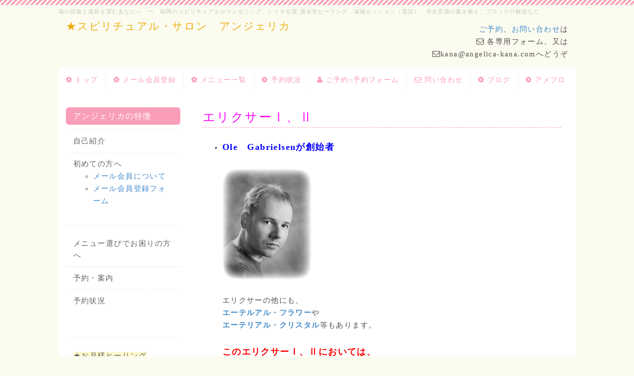

--- FILE ---
content_type: text/html; charset=UTF-8
request_url: https://angelica-kana.com/index.php?%E3%82%A8%E3%83%AA%E3%82%AF%E3%82%B5%E3%83%BC%E2%85%A0%E3%80%81%E2%85%A1
body_size: 12213
content:
<!DOCTYPE html>
<html lang="ja">
<head>
    <meta charset="UTF-8">
    <meta http-equiv="X-UA-Compatible" content="IE=edge">
    <meta name="viewport" content="width=device-width, initial-scale=1">
    <title>エリクサーⅠ、Ⅱ - </title>
    <meta name="keywords" content="スピリチュアルサロン、遠隔セッション、レイキ伝授、スピリチュアルカウンセリング、過去世ヒーリング、潜在意識、ブロックの解放" />
    <meta name="description" content="遠隔セッション（電話）をはじめとして、スピリチュアルカウンセリングとレイキ伝授,過去世ヒーリング、バッチフラワーのブレンドなど、トータルヒーリングでサポートさせて頂いております。福岡以外に、長崎、佐賀、熊本、神奈川、仙台等からレイキティーチャー育成コースに来られています。" />
    <link rel="alternate" type="application/rss+xml" title="RSS" href="https://angelica-kana.com/index.php?cmd=rss" />
        <link rel="stylesheet" href="skin/bootstrap/css/bootstrap.min.css" />
<link rel="stylesheet" media="screen" href="skin/hokukenstyle/haik_pop/main.css?1698386030">
    <script type="text/javascript" src="js/jquery.js"></script><script type="text/javascript" src="skin/bootstrap/js/bootstrap.min.js"></script><script type="text/javascript" src="js/jquery.cookie.js"></script>            <script>
if (typeof QHM === "undefined") QHM = {};
QHM = {"window_open":true,"exclude_host_name_regex":"","default_target":"_blank"};
</script><style>

/*


	Base custom styling


*/

body{
      background-color: ;
  }
.navbar-default{
      background-color: ;
  }
.haik-footer{
      background-color: ;
  }

body, h1, h2, h3, h4, h5, h6 {
	font-family: "游明朝", YuMincho,"ヒラギノ明朝 ProN W3","Hiragino Mincho ProN","HG明朝E","ＭＳ Ｐ明朝","MS PMincho","MS 明朝",serif;
}

/*


	Navigation custom styling


*/

.navbar-toggle {
	border-radius: 0;
}


</style>
<meta name="GENERATOR" content="Quick Homepage Maker; version=6.0.4; haik=true" />
<link rel="canonical" href="https://angelica-kana.com/index.php?%E3%82%A8%E3%83%AA%E3%82%AF%E3%82%B5%E3%83%BC%E2%85%A0%E3%80%81%E2%85%A1">
<script src="js/qhm.min.js"></script>
<link href="//maxcdn.bootstrapcdn.com/font-awesome/4.3.0/css/font-awesome.min.css" rel="stylesheet">
<style>
.qhm-bs-nav .list2 {
  position: absolute;
  width: 1px;
  height: 1px;
  margin: -1px;
  padding: 0;
  overflow: hidden;
  clip: rect(0,0,0,0);
  border: 0;
}
</style>
<script type="text/javascript">
$(function(){
  $(".list-group > .list-group-item").find(".list-group-item").removeClass("list-group-item");
  $("#menubar .list-group .list-group-item a").each(function(){
    var url = $(this).attr("href");
    if (url == "https://angelica-kana.com/index.php\?%E3%82%A8%E3%83%AA%E3%82%AF%E3%82%B5%E3%83%BC%E2%85%A0%E3%80%81%E2%85%A1") {
      $(this).parent().addClass("active");
    }
  });
});
</script>

<link rel="stylesheet" href="plugin/section/section.css" />
<style class="qhm-plugin-section-style">#qhm_section_1 {}</style>
</head>
<body class="haik-palette-pink haik-top">
        <div class="container">
      <!-- ◆ Headcopy ◆ ========================================================= -->
      <div class="haik-headcopy">
        <div id="headcopy" class="qhm-head-copy">
<h1>魂の回復と成長を望むあなたへ　〜　福岡のスピリチュアルカウンセリング、レイキ伝授,過去世ヒーリング、遠隔セッション（電話）、潜在意識の書き換え、ブロックの解放など</h1>
</div><!-- END: id:headcopy -->
      </div>
      <!-- ◆ Header ◆ ========================================================= -->
      <header class="haik-header clearfix" role="banner">
                    
<!-- SITEHEADER CONTENTS START -->
<section  id="qhm_section_1" class="qhm-section qhm-section-default " data-height="" data-horizontal-align="center" data-vertical-align="middle">
  
  
    <div>
      <div class="container-fluid qhm-section-content">
        <div class="row"><div class="col-sm-7 text-left " style=""><div id="plugin_br_1" class="spacer" style="margin-top:-30px"></div>
<h3 id="content_9_0"><span style="color:#EDAD0B;"  class="qhm-deco">★スピリチュアル・サロン　アンジェリカ</span></h3>
</div><div class="col-sm-5 text-right " style=""><div id="plugin_only_pc_1" class="plugin-only-pc hidden-xs">
  <p><a href="http://angelica-kana.com/index.php?予約フォーム">ご予約</a>、<!--autolink--><a href="https://angelica-kana.com/index.php?%E3%81%8A%E5%95%8F%E3%81%84%E5%90%88%E3%82%8F%E3%81%9B" title="お問い合わせ">お問い合わせ</a><!--/autolink-->は<br />
<i class="fa fa-envelope-o"></i> 各専用フォーム、又は<br />
<i class="fa fa-envelope-o"></i>kana@angelica-kana.comへどうぞ</p>

</div>
<div id="plugin_only_mobile_1" class="plugin-only-mobile visible-xs visible-xs-block">
  <p>ご予約、<!--autolink--><a href="https://angelica-kana.com/index.php?%E3%81%8A%E5%95%8F%E3%81%84%E5%90%88%E3%82%8F%E3%81%9B" title="お問い合わせ">お問い合わせ</a><!--/autolink-->は<br />
<i class="fa fa-envelope-o"></i> 各専用フォーム、又は<br />
<i class="fa fa-envelope-o"></i>kana@angelica-kana.comまでどうぞ！</p>

</div>
<div id="plugin_br_2" class="spacer" style="margin-top:-30px"></div>
</div></div>

      </div>
    </div>
</section>

<!-- SITEHEADER CONTENTS END -->
            
      </header>
      <!-- ◆ Navbar ◆ ======================================================= -->
      <nav id="navigator" class="navbar-default haik-nav" role="navigation">
        <div class="navbar-header">
          <button type="button" class="navbar-toggle" data-toggle="collapse" data-target="#bs-example-navbar-collapse-1">
                <span class="sr-only">Toggle navigation</span>
                <span class="icon-bar-menu">MENU</span>
          </button>
        </div>
        <div class="collapse navbar-collapse" id="bs-example-navbar-collapse-1">
          
<!-- SITENAVIGATOR CONTENTS START -->
<ul class="qhm-bs-nav nav navbar-nav" ><li><a href="http://angelica-kana.com/index.php?FrontPage"><i class="fa fa-cog"></i> トップ</a></li>
<li><a href="https://angelica-kana.com/index.php?%E3%83%A1%E3%83%BC%E3%83%AB%E4%BC%9A%E5%93%A1%E7%99%BB%E9%8C%B2%E3%83%95%E3%82%A9%E3%83%BC%E3%83%A0" title="メール会員登録フォーム"><i class="fa fa-cog"></i> メール会員登録</a></li>
<li><a href="http://angelica-kana.com/index.php?%E3%83%A1%E3%83%8B%E3%83%A5%E3%83%BC%E4%B8%80%E8%A6%A7"><i class="fa fa-cog"></i> メニュー一覧</a></li>
<li><a href="http://angelica-kana.com/sche7.cgi"><i class="fa fa-cog"></i> 予約状況</a></li>
<li><a href="https://ws.formzu.net/dist/S35007878/"><i class="fa fa-user"></i> ご予約&gt;予約フォーム</a></li>
<li><a href="https://angelica-kana.com/index.php?%E3%81%8A%E5%95%8F%E3%81%84%E5%90%88%E3%82%8F%E3%81%9B" title="お問い合わせ"><i class="fa fa-envelope-o"></i> 問い合わせ</a></li>
<li><a href="http://angelica-kana.com/index.php?QBlog"><i class="fa fa-cog"></i> ブログ</a></li>
<li><a href="http://ameblo.jp/dana888/"><i class="fa fa-cog"></i> アメブロ</a></li></ul>


<!-- SITENAVIGATOR CONTENTS END -->
        </div>
      </nav>
      <!-- ◆ Eyecatch ◆ ========================================================= -->
      <div class="haik-eyecatch-top">
              </div>      
      <!-- ◆ Content ◆ ========================================================= -->
      <div class="haik-wrap-content">
        <div class="row">
          <div class="col-sm-9 col-sm-push-3">
            <main class="haik-container" role="main">
              
<!-- BODYCONTENTS START -->
<h2 id="content_1_0"><span style="color:magenta;"  class="qhm-deco">エリクサーⅠ、Ⅱ </span>  <a class="anchor" id="n22cc044" name="n22cc044"></a></h2>
<ul><Li>
<p><strong><span style="color:blue;"  class="qhm-deco"><span style="font-size:18px;display:inline;line-height:130%;text-indent:0px">Ole　Gabrielsenが創始者</span></span></strong></p>
<p><img src="swfu/d/auto-zMFX6l_1.png" alt="画像の説明" title="画像の説明"    class=""></p>
<p>エリクサーの他にも、<br />
<strong><a href="http://angelica-kana.com/index.php?%E3%82%A8%E3%83%BC%E3%83%86%E3%83%AA%E3%82%A2%E3%83%95%E3%83%A9%E3%83%AF%E3%83%BC%EF%BC%91%E3%83%BB%EF%BC%92">エーテルアル・フラワー</a></strong>や<br />
<strong><a href="http://angelica-kana.com/index.php?%E3%82%A8%E3%83%BC%E3%83%86%E3%83%AA%E3%82%A2%E3%83%AB%E3%82%AF%E3%83%AA%E3%82%B9%E3%82%BF%E3%83%AB%EF%BC%91%E3%83%BB%EF%BC%92%E3%83%BB%EF%BC%93">エーテリアル・クリスタル</a></strong>等もあります。</p>
<p><strong><span style="color:red;"  class="qhm-deco"><span style="font-size:18px;display:inline;line-height:130%;text-indent:0px">このエリクサーⅠ、Ⅱにおいては、</span></span></strong></p>
<p><span style="color:blue;"  class="qhm-deco"><strong><span style="font-size:17px;display:inline;line-height:130%;text-indent:0px">・大天使</span></strong></span><br />
<span style="color:blue;"  class="qhm-deco"><strong><span style="font-size:17px;display:inline;line-height:130%;text-indent:0px">・惑星</span></strong></span><br />
<span style="color:blue;"  class="qhm-deco"><strong><span style="font-size:17px;display:inline;line-height:130%;text-indent:0px">・アセンデッドマスター</span></strong></span></p>
<p><span style="color:blue;"  class="qhm-deco">のエネルギーを利用することができるようになります。</span></p>
</Li></UL>
<p><br class="spacer" /></p>

<h3 id="content_1_1"><span style="color:magenta;"  class="qhm-deco">伝授後の貴女は、錬金術師！ </span> <a class="anchor" id="a8c1d5f2" name="a8c1d5f2"></a></h3>
<ul><Li>
<p><span style="color:blue;"  class="qhm-deco"><strong>■elixirとは、不老不死薬、</strong></span><br />
<span style="color:blue;"  class="qhm-deco">あるいは錬金術の賢者の石といった意味</span></p>
<p><img src="swfu/d/flamel_f_2.png" alt="画像の説明" title="画像の説明"    class=""></p>
<p><span style="color:blue;"  class="qhm-deco">物質にエネルギーをチャージするための</span><br />
<span style="color:blue;"  class="qhm-deco">ラミネートカードを作り、</span><br />
<span style="color:blue;"  class="qhm-deco">それを利用することによって、</span></p>
<p><span style="color:blue;"  class="qhm-deco">高次元の存在のエネルギーをいろいろな物に</span><br />
<span style="color:blue;"  class="qhm-deco">いろいろな物にチャージできるというもの。</span></p>
</Li></UL>
<p><br class="spacer" /></p>

<h3 id="content_1_2"><span style="color:magenta;"  class="qhm-deco">★エリクサーⅠ　　１０の惑星と５大天使たち</span>  <a class="anchor" id="ucfa4c1e" name="ucfa4c1e"></a></h3>
<ul><Li>
<p><span style="color:navy;"  class="qhm-deco"><strong><span style="font-size:20px;display:inline;line-height:130%;text-indent:0px">★惑星</span></strong></span></p>
<p><img src="swfu/d/auto-CddrQI.png" alt="images (21)" title="images (21)"    class=""></p>
<p><span style="color:blue;"  class="qhm-deco">・惑星　Jupiter　幸運、繁栄</span></p>
<p><span style="color:blue;"  class="qhm-deco">・金星　Venus　　美、調和、愛情</span></p>
<p><span style="color:blue;"  class="qhm-deco">・天王星　Uranus　革命的、個性、独自性</span></p>
<p><span style="color:blue;"  class="qhm-deco">・水星　Mercury　文才、仕事、言語、コミュニケーション</span></p>
<p><span style="color:blue;"  class="qhm-deco">・太陽　Sun　　　自我、注目</span></p>
<p><span style="color:blue;"  class="qhm-deco">・月　　Moon    感情、母性、家庭</span></p>
<p><span style="color:blue;"  class="qhm-deco">・火星　Mars　　やる気、情熱、運動</span></p>
<p><span style="color:blue;"  class="qhm-deco">・土星　Saturn　根性、まじめさ</span></p>
<p><span style="color:blue;"  class="qhm-deco">・海王星　Neptune　精神性、神秘、芸能、想像力</span></p>
<p><span style="color:blue;"  class="qhm-deco">・冥王星　Plute　改革、再生</span><br />
<br class="spacer" /><br />
<br class="spacer" /><br />
<span style="color:navy;"  class="qhm-deco"><strong><span style="font-size:20px;display:inline;line-height:130%;text-indent:0px">★大天使</span></strong></span></p>
<p><img src="swfu/d/Screen-shot-2013-01-04-at-10.13.12-AM_2.png" alt="画像の説明" title="画像の説明"    class=""></p>
<p><span style="color:blue;"  class="qhm-deco">・ミカエル　保護、場所の浄化</span></p>
<p><span style="color:blue;"  class="qhm-deco">・ラファエル　保護</span></p>
<p><span style="color:blue;"  class="qhm-deco">・ガブリエル　癒し、ヒーラー</span></p>
<p><span style="color:blue;"  class="qhm-deco">・ヨフィエル　芸術</span></p>
<p><span style="color:blue;"  class="qhm-deco">・ザドキエル　慈悲、記憶力の向上</span></p>
</Li></UL>
<p><br class="spacer" /></p>

<h3 id="content_1_3"><span style="color:magenta;"  class="qhm-deco">エリクサーⅡ 　</span>  <a class="anchor" id="nfbfafa6" name="nfbfafa6"></a></h3>
<ul><Li>
<p><strong><span style="font-size:20px;display:inline;line-height:130%;text-indent:0px"><span style="color:purple;"  class="qhm-deco">★１３のアセンデッドマスター</span></span></strong></p>
<p><img src="swfu/d/ImmacheartofMary.png" alt="画像の説明" title="画像の説明"    class=""></p>
<p><span style="color:blue;"  class="qhm-deco">・Buddha　内面的な喜び</span></p>
<p><span style="color:blue;"  class="qhm-deco">・Sanatkumara　ヒーリング、エネルギー向上</span></p>
<p><span style="color:blue;"  class="qhm-deco">・Jesus  　癒し</span></p>
<p><span style="color:blue;"  class="qhm-deco">・Abundantia 豊穣、幸運</span></p>
<p><span style="color:blue;"  class="qhm-deco">・Maitreya 喜び、ユーモア</span></p>
<p><span style="color:blue;"  class="qhm-deco">・Mary    子供に関する事柄</span></p>
<p><span style="color:blue;"  class="qhm-deco">・Kuan-Yin 自他への愛情</span></p>
<p><span style="color:blue;"  class="qhm-deco">・Merlin  　霊的能力</span></p>
<p><span style="color:blue;"  class="qhm-deco">・Saint Germain 勇気</span></p>
<p><span style="color:blue;"  class="qhm-deco">・Kuthumi リラクゼーション</span></p>
<p><span style="color:blue;"  class="qhm-deco">・Moses   リーダーシップ</span></p>
<p><span style="color:blue;"  class="qhm-deco">・Saint Padre pio　霊的成長</span></p>
<p><span style="color:blue;"  class="qhm-deco">・Serapis Bay  芸術家、作家</span></p>
</Li></UL>
<p><br class="spacer" /></p>

<h3 id="content_1_4"><span style="color:magenta;"  class="qhm-deco">◇◆　使い方は？　◆◇</span>  <a class="anchor" id="h1d8b475" name="h1d8b475"></a></h3>
<ul><Li>
<p>伝授後の貴女は、錬金術師です。<br />
Ole　Gabrielsenの伝授の中で私が最もよく使う</p>
<p>エーテリアルフラワー。</p>
<p>ボトル作成当初は　ホントに<br />
こんなんで大丈夫かなと半信半疑でしたが</p>
<p>効果は、友人やクライアントさんの反応で<br />
実証済みです！</p>
<p>このエリクサーも、</p>
<p>お風呂に入るときや、水を飲むとき<br />
いろいろな場面で日常に使えるので大変便利です。</p>
<p><img src="swfu/d/auto-NYsvDt.png" alt="スーパームーン" title="スーパームーン"    class=""></p>
<p>また、お天気、月の満ち欠け、<br />
気圧、等、自然現象による影響を受けやすい方にも<br />
おススメです。</p>
<p>このエリクサーは、非常にシンプルなマニュアルです。<br />
シンプルだからこそだと思いますが</p>
<p>アレンジが、多種多様に出来るため、使い方の幅が広がります。</p>
<p>マニュアルには、<br />
エネルギーをチャージしたカードやオイルを<br />
作るワーク等が記載されていますので、</p>
<p>その他のアレンジも楽しみながら、<br />
利用できると思います。</p>
<p><img src="swfu/d/b0171298_1242792.png" alt="画像の説明" title="画像の説明"    class=""></p>
<p><strong>★ラミネートカードの作成</strong><br />
　・アイテムを作るための準備<br />
　・お守りとして</p>
<p><strong>★飲料水やお茶等にエネルギーチャージ</strong><br />
　・意味する事柄のサポートを受けるために<br />
　　飲用する</p>
<p><strong>★身の周りのアイテムにエネルギーチャージ</strong><br />
　・お財布、通帳<br />
　・化粧品、アクセサリー、洋服<br />
　・小物、車、書類</p>
<p><strong>★瞑想の際に</strong><br />
　・好きな存在のサポートを受けながら</p>
<p><strong>★自己・他者ヒーリング</strong><br />
　・必要な存在と繋がり、サポートを受ける<br />
　</p>
<p>マニュアルは、とってもシンプルなので<br />
工夫しながら、利用の幅を広げる事ができます。</p>
<p>例えば、<br />
自分の状態に合わせて、</p>
<p>エーテリアルフラワーで、感情の解放を<br />
このエリクサーで、天使や惑星、アセンデッドマスター<br />
の中から必要なエネルギーをチョイスし、</p>
<p>エッセンスや浄化スプレー、美のサポートを受けながら<br />
入浴剤などを<br />
作成して、日々のエネルギーケアに使うのもいいですね！</p>
</Li></UL>
<p><br class="spacer" /></p>

<h2 id="content_1_5"><span style="color:magenta;"  class="qhm-deco">◆セッションの流れ</span>  <a class="anchor" id="v9b49a5d" name="v9b49a5d"></a></h2>
<ul><Li>
<ul class="list1" ><li>対面の場合</li>
<li>所要時間：90分</li></ul>
<ul class="list1" ><li>遠隔での伝授の際も、ご希望により<br />
お電話でのカウンセリングが可能です。</li></ul>
<p><img src="swfu/d/auto-frpcfH.21.23.jpg" alt="2015-04-21 15" title="2015-04-21 15"    class=""><br />
<span style="color:magenta;"  class="qhm-deco">～大濠公園を眺めながら・・・</span></p>
<p><strong><span style="color:red;"  class="qhm-deco">①スピリチュアルカウンセリング</span></strong></p>
<p><span style="color:blue;"  class="qhm-deco"><strong>～動機の確認で効果UP！～</strong></span></p>
<p>　アチューメントの目的や、現在の悩み、<br />
　動機を確認することで、エネルギーが活性化します。<br />
　<br />
　<br />
<span style="color:red;"  class="qhm-deco"><strong>②オーラ浄化、チャクラ調整を行います。</strong></span><br />
　<br />
<span style="color:blue;"  class="qhm-deco">　～エネルギーの浸透浸透促進～</span></p>
<p>　全てはチャクラのバランスと言われるほど<br />
　チャクラバランスの影響は心身ともに反映します。<br />
　不要なエネルギーをクリアにし<br />
　チャクラのバランスをとることでエネルギーの<br />
　浸透を促進させます。</p>
<p><strong><span style="color:red;"  class="qhm-deco">③伝授やヒーリング効果を高める基盤となるグラウンディングレッスン</span></strong></p>
<p>　<span style="color:blue;"  class="qhm-deco">～伝授効果をUP！　本来の力を活性化！～</span></p>
<p>　ヒーリングやセラピー、伝授の効果に差があると<br />
　感じる方も多いことでしょう。<br />
　それはなぜか。。。　</p>
<p>　そのカラクリを知り、グラウンディングの価値を<br />
　自分の中に落とし込み、行動に移せるように促します。<br />
　<br />
<span style="color:blue;"  class="qhm-deco">■具体的なグラウンディング指導</span><br />
<span style="color:blue;"  class="qhm-deco">■セルフイメージを高める方法</span><br />
　　　　　　　　　　　　　　をレクチャー致します。</p>

<p><span style="color:blue;"  class="qhm-deco">■今の自分に必要なメッセージなどをお伝え致します。</span><br />
<br class="spacer" /></p>
<p><span style="color:blue;"  class="qhm-deco">■伝授を行います。ⅠとⅡのセットですので約２０分ほどです。</span><br />
<br class="spacer" /></p>
<p><span style="color:blue;"  class="qhm-deco">■オリジナルエッセンス作成（希望の方）</span><br />
<br class="spacer" /></p>
<p><span style="color:blue;"  class="qhm-deco">■ご希望の方は、一緒にオリジナルのエッセンスを作成してみましょう！</span><br />
<br class="spacer" /></p>
<p><br class="spacer" /></p>
<ul class="list1" ><li><span style="color:magenta;"  class="qhm-deco"><strong>■伝授費用【スピリチュアルメッセージ、テキスト付き】</strong></span></li></ul>
<ul class="list1" ><li><span style="color:magenta;"  class="qhm-deco"><strong>１回　１８，０００円</strong></span></li>
<li>再受講については、<!--autolink--><a href="https://angelica-kana.com/index.php?%E3%81%8A%E5%95%8F%E3%81%84%E5%90%88%E3%82%8F%E3%81%9B" title="お問い合わせ">お問い合わせ</a><!--/autolink-->ください。</li></ul>
<ul class="list1" ><li><strong><span style="color:purple;"  class="qhm-deco"><span style="background-color:yellow"><strong>■お申込みは、</strong></span></span></strong><br />
<strong><span style="color:purple;"  class="qhm-deco">★ご<a href="https://angelica-kana.com/index.php?%E4%BA%88%E7%B4%84%E3%83%95%E3%82%A9%E3%83%BC%E3%83%A0" title="予約フォーム">予約フォーム</a></span></strong>、</li></ul>
<ul class="list1" ><li>または、<br />
<strong>★<span style="color:blue;"  class="qhm-deco">メール　kana@angelica-kana.com</span></strong><br />
<strong><span style="color:blue;"  class="qhm-deco">からどうぞ！</span></strong></li></ul>
</Li></UL>
<p><br class="spacer" /></p>

<h3 id="content_1_6"><span style="color:red;"  class="qhm-deco">■お支払方法のご案内</span>  <a class="anchor" id="j63e0b70" name="j63e0b70"></a></h3>
<ul><Li>
<ul class="list1" ><li><span style="color:red;"  class="qhm-deco">■お支払い方法</span><br />
・現金払い<br />
・銀行振込み<br />
・カード決済</li></ul>
<ul class="list1" ><li>カード決済をご希望の方は、こちらのカートをクリック<br />
してお手続きにお進みくださいませ。</li></ul>

<h3 id="content_1_7"><span style="color:magenta;"  class="qhm-deco">★対面伝授</span>　  <a class="anchor" id="o799dde8" name="o799dde8"></a></h3>
<ul class="list1" ><li><span style="color:blue;"  class="qhm-deco"><strong>■エリクサーⅠ、Ⅱセット　対面伝授　18,000</strong></span></li></ul>
<ul class="list1" ><li><form action="http://angelica-kana.com/pp/cart.php"
method="post" target="new" style="display:inline">
<input type="image" src="http://angelica-kana.com/pp/img/cart_button4.gif" border="0" name="submit" alt="カートに入れる" align="top" /><input type="hidden" name="quickpaypal" value="カートに入れる" />
<input type="hidden" name="q_product" value="E１&amp;２&amp;br;" />
<input type="hidden" name="q_price" value="18900" />
</form><br />
<br class="spacer" /></li></ul>

<h3 id="content_1_8"><span style="color:magenta;"  class="qhm-deco">★遠隔伝授</span>  <a class="anchor" id="x8fac576" name="x8fac576"></a></h3>
<ul class="list1" ><li><span style="color:blue;"  class="qhm-deco"><strong>■エリクサーⅠ、Ⅱセット　遠隔伝授　15,000円</strong></span></li></ul>
<ul class="list1" ><li><form action="http://angelica-kana.com/pp/cart.php"
method="post" target="new" style="display:inline">
<input type="image" src="http://angelica-kana.com/pp/img/cart_button4.gif" border="0" name="submit" alt="カートに入れる" align="top" /><input type="hidden" name="quickpaypal" value="カートに入れる" />
<input type="hidden" name="q_product" value="E1&amp;２L&amp;br;" />
<input type="hidden" name="q_price" value="15750" />
</form><br />
<br class="spacer" /></li></ul>

<h3 id="content_1_9"><span style="color:magenta;"  class="qhm-deco">★ラッキーデー遠隔伝授</span>  <a class="anchor" id="me09c5d1" name="me09c5d1"></a></h3>
<ul class="list1" ><li><span style="color:blue;"  class="qhm-deco"><strong>■エリクサーⅠ、Ⅱ　ラッキーデー遠隔　13,000円</strong></span></li></ul>
<ul class="list1" ><li><form action="http://angelica-kana.com/pp/cart.php"
method="post" target="new" style="display:inline">
<input type="image" src="http://angelica-kana.com/pp/img/cart_button4.gif" border="0" name="submit" alt="カートに入れる" align="top" /><input type="hidden" name="quickpaypal" value="カートに入れる" />
<input type="hidden" name="q_product" value="E1&amp;２L&amp;br;" />
<input type="hidden" name="q_price" value="13000" />
</form></li></ul>

<!-- BODYCONTENTS END -->
            </main>
          </div>
          <div class="col-sm-3 col-sm-pull-9">
            <aside class="haik-menu" role="complementary">
              <!-- ■BEGIN id:menubar -->
<div id="menubar" class="bar">

<!-- MENUBAR CONTENTS START -->
<h2 id="content_4_0"><span style="color:#009250;"  class="qhm-deco"><span class="handline"><a href="https://angelica-kana.com/index.php?%E3%82%A2%E3%83%B3%E3%82%B8%E3%82%A7%E3%83%AA%E3%82%AB%E3%81%AE%E7%89%B9%E5%BE%B4" title="アンジェリカの特徴">アンジェリカの特徴</a></span></span></h2>
<ul class="list1 list-group"><li class="list-group-item"><a href="https://angelica-kana.com/index.php?%E8%87%AA%E5%B7%B1%E7%B4%B9%E4%BB%8B" title="自己紹介">自己紹介</a></li>
<li class="list-group-item"><a href="https://angelica-kana.com/index.php?%E5%88%9D%E3%82%81%E3%81%A6%E3%81%AE%E6%96%B9%E3%81%B8" title="初めての方へ">初めての方へ</a>
<ul class="list3" ><li class="list-group-item"><a href="https://angelica-kana.com/index.php?%E3%83%A1%E3%83%BC%E3%83%AB%E4%BC%9A%E5%93%A1%E3%81%AB%E3%81%A4%E3%81%84%E3%81%A6" title="メール会員について">メール会員について</a></li>
<li class="list-group-item"><a href="https://angelica-kana.com/index.php?%E3%83%A1%E3%83%BC%E3%83%AB%E4%BC%9A%E5%93%A1%E7%99%BB%E9%8C%B2%E3%83%95%E3%82%A9%E3%83%BC%E3%83%A0" title="メール会員登録フォーム">メール会員登録フォーム</a><br />
<br class="spacer" /></li></ul></li></ul>

<h3 id="content_4_1"><span class="handline"><a href="https://angelica-kana.com/index.php?%E3%83%A1%E3%83%8B%E3%83%A5%E3%83%BC%E9%81%B8%E3%81%B3%E3%81%A7%E3%81%8A%E5%9B%B0%E3%82%8A%E3%81%AE%E6%96%B9%E3%81%B8" title="メニュー選びでお困りの方へ">メニュー選びでお困りの方へ</a></span></h3>
<ul class="list1 list-group"><li class="list-group-item"><a href="https://angelica-kana.com/index.php?%E4%BA%88%E7%B4%84%E3%83%BB%E6%A1%88%E5%86%85" title="予約・案内">予約・案内</a></li>
<li class="list-group-item"><a href="http://angelica-kana.com/sche7.cgi">予約状況</a><br />
<br class="spacer" /></li></ul>

<h3 id="content_4_2"><span class="handline">★お月様ヒーリング </span></h3>
<ul class="list2" ><li class="list-group-item"><a href="https://angelica-kana.com/index.php?%E2%98%85%E6%96%B0%E6%9C%88%E3%81%AE%E9%81%A0%E9%9A%94%E3%83%92%E3%83%BC%E3%83%AA%E3%83%B3%E3%82%B0" title="★新月の遠隔ヒーリング">★新月の遠隔ヒーリング</a>
<ul class="list3" ><li class="list-group-item"><a href="https://angelica-kana.com/index.php?%E2%97%86%E6%96%B0%E6%9C%88%E3%81%AE%E9%81%A0%E9%9A%94%E3%83%92%E3%83%BC%E3%83%AA%E3%83%B3%E3%82%B0%E3%81%8C%E3%81%A3%E3%81%A4%E3%82%8A%E7%89%88%EF%BC%88%E6%9C%89%E6%96%99%EF%BC%89%E3%81%8A%E7%94%B3%E3%81%97%E8%BE%BC%E3%81%BF%E3%83%95%E3%82%A9%E3%83%BC%E3%83%A0" title="◆新月の遠隔ヒーリングがっつり版（有料）お申し込みフォーム">◆新月の遠隔ヒーリングがっつり版（有料）お申し込みフォーム</a><br />
<br class="spacer" /></li></ul></li>
<li class="list-group-item"><a href="https://angelica-kana.com/index.php?%E2%98%86%E6%BA%80%E6%9C%88%E3%81%AE%E9%81%A0%E9%9A%94%E3%83%92%E3%83%BC%E3%83%AA%E3%83%B3%E3%82%B0" title="☆満月の遠隔ヒーリング">☆満月の遠隔ヒーリング</a>
<ul class="list3" ><li class="list-group-item"><a href="https://angelica-kana.com/index.php?%E2%97%86%E6%BA%80%E6%9C%88%E3%81%AE%E9%81%A0%E9%9A%94%E3%83%92%E3%83%BC%E3%83%AA%E3%83%B3%E3%82%B0%E3%81%8A%E7%94%B3%E3%81%97%E8%BE%BC%E3%81%BF%E3%83%95%E3%82%A9%E3%83%BC%E3%83%A0" title="◆満月の遠隔ヒーリングお申し込みフォーム">◆満月の遠隔ヒーリングお申し込みフォーム</a></li></ul></li></ul>
<p><br class="spacer" /></p>

<h2 id="content_4_3"><span class="handline"><a href="https://angelica-kana.com/index.php?%E3%83%A1%E3%83%8B%E3%83%A5%E3%83%BC%E4%B8%80%E8%A6%A7" title="メニュー一覧">メニュー一覧</a></span></h2>

<h3 id="content_4_4"><span class="handline"><a href="https://angelica-kana.com/index.php?%E2%98%85%E3%82%A2%E3%83%81%E3%83%A5%E3%83%BC%E3%83%B3%E3%83%A1%E3%83%B3%E3%83%88%EF%BC%88%E4%BC%9D%E6%8E%88%EF%BC%89%E4%B8%80%E8%A6%A7%E2%98%85" title="★アチューンメント（伝授）一覧★">★アチューンメント（伝授）一覧★</a></span></h3>
<p><br class="spacer" /></p>

<h4 id="content_4_5"><span class="handline">月に一度の感謝デー</span></h4>
<ul class="list3" ><li class="list-group-item"><a href="https://angelica-kana.com/index.php?%E2%98%85%E3%83%A9%E3%83%83%E3%82%AD%E3%83%BC%E3%83%87%E3%83%BC" title="★ラッキーデー">★ラッキーデー</a><br />
<br class="spacer" /></li></ul>

<h4 id="content_4_6"><span class="handline">セッションの感想 </span></h4>
<ul class="list3" ><li class="list-group-item"><a href="https://angelica-kana.com/index.php?%E3%81%8A%E5%AE%A2%E6%A7%98%E3%81%AE%E5%A3%B0" title="お客様の声">お客様の声</a></li></ul>

<h4 id="content_4_7"><span class="handline">お悩み・ご相談</span></h4>
<ul class="list1 list-group"><li class="list-group-item"><a href="https://angelica-kana.com/index.php?%E3%82%B9%E3%83%94%E3%83%AA%E3%83%81%E3%83%A5%E3%82%A2%E3%83%AB%E3%83%BB%E3%82%AB%E3%82%A6%E3%83%B3%E3%82%BB%E3%83%AA%E3%83%B3%E3%82%B0%E3%81%A8%E3%83%92%E3%83%BC%E3%83%AA%E3%83%B3%E3%82%B0%E3%81%AB%E3%81%A4%E3%81%84%E3%81%A6" title="スピリチュアル・カウンセリングとヒーリングについて">スピリチュアル・カウンセリングとヒーリングについて</a><br />
<br class="spacer" /></li>
<li class="list-group-item"><a href="https://angelica-kana.com/index.php?%E3%82%B9%E3%83%94%E3%83%AA%E3%83%81%E3%83%A5%E3%82%A2%E3%83%AB%E3%83%BB%E3%82%AB%E3%82%A6%E3%83%B3%E3%82%BB%E3%83%AA%E3%83%B3%E3%82%B0%EF%BC%9A%E5%AF%BE%E9%9D%A2%E3%83%BB%E9%81%A0%E9%9A%94%EF%BC%88zoom%E3%83%BBLINE%E9%80%9A%E8%A9%B1%E3%83%BB%E9%9B%BB%E8%A9%B1%EF%BC%89" title="スピリチュアル・カウンセリング：対面・遠隔（zoom・LINE通話・電話）">スピリチュアル・カウンセリング：対面・遠隔（zoom・LINE通話・電話）</a></li>
<li class="list-group-item"><a href="https://angelica-kana.com/index.php?%E3%83%AA%E3%83%94%E3%83%BC%E3%82%BF%E3%83%BC%E6%A7%98%E9%99%90%E5%AE%9A%E2%98%85%E3%82%AB%E3%82%A6%E3%83%B3%E3%82%BB%E3%83%AA%E3%83%B3%E3%82%B0" title="リピーター様限定★カウンセリング">リピーター様限定★カウンセリング</a></li></ul>
<p><br class="spacer" /></p>

<h4 id="content_4_8"><span class="handline">初めての方におすすめ</span></h4>
<ul class="list1 list-group"><li class="list-group-item"><a href="https://angelica-kana.com/index.php?%E4%B8%89%E7%BE%8E%E7%A5%9E%E2%98%85%E3%81%8A%E3%81%BE%E3%81%8B%E3%81%9B%E3%82%BB%E3%83%83%E3%82%B7%E3%83%A7%E3%83%B3" title="三美神★おまかせセッション">三美神★おまかせセッション</a>(対面・遠隔）<br />
<br class="spacer" /></li></ul>

<h3 id="content_4_9"><span class="handline">変容・潜在意識書き換え/過去世（前世）を癒す</span></h3>
<ul class="list1 list-group"><li class="list-group-item"><a href="https://angelica-kana.com/index.php?%E8%B6%85%E5%A4%89%E5%AE%B9%E2%98%85%E9%81%8E%E5%8E%BB%E4%B8%96%E3%83%92%E3%83%BC%E3%83%AA%E3%83%B3%E3%82%B0" title="超変容★過去世ヒーリング">超変容★過去世ヒーリング</a>
<ul class="list3" ><li class="list-group-item"><a href="https://angelica-kana.com/index.php?%E3%81%8A%E7%94%B3%E8%BE%BC%E3%81%BF%E3%83%95%E3%82%A9%E3%83%BC%E3%83%A0" title="お申込みフォーム">お申込みフォーム</a><br />
<br class="spacer" /></li></ul></li></ul>

<h2 id="content_4_10"><span class="handline">レイキ</span></h2>
<ul class="list1 list-group"><li class="list-group-item"><a href="https://angelica-kana.com/index.php?%E3%83%AC%E3%82%A4%E3%82%AD%E4%BC%9D%E6%8E%88" title="レイキ伝授">レイキ伝授</a><br />
<br class="spacer" /></li>
<li class="list-group-item"><a href="https://angelica-kana.com/index.php?%E3%83%AC%E3%82%A4%E3%82%AD%E3%83%86%E3%82%A3%E3%83%BC%E3%83%81%E3%83%A3%E3%83%BC%E4%BC%9D%E6%8E%88" title="レイキティーチャー伝授">レイキティーチャー伝授</a><br />
<br class="spacer" /></li>
<li class="list-group-item"><a href="https://angelica-kana.com/index.php?%E3%83%AC%E3%82%A4%E3%82%AD%E3%83%92%E3%83%BC%E3%83%AA%E3%83%B3%E3%82%B0%EF%BC%88%E5%AF%BE%E9%9D%A2%EF%BC%89" title="レイキヒーリング（対面）">レイキヒーリング（対面）</a></li>
<li class="list-group-item"><a href="https://angelica-kana.com/index.php?%E3%83%AC%E3%82%A4%E3%82%AD%E3%83%92%E3%83%BC%E3%83%AA%E3%83%B3%E3%82%B0%EF%BC%88%E9%81%A0%E9%9A%94%EF%BC%89" title="レイキヒーリング（遠隔）">レイキヒーリング（遠隔）</a><br />
<br class="spacer" /></li>
<li class="list-group-item"><a href="https://angelica-kana.com/index.php?%E7%A7%81%E3%81%AE%E3%83%AC%E3%82%A4%E3%82%AD%E4%BD%93%E9%A8%93" title="私のレイキ体験">私のレイキ体験</a>
<ul class="list3" ><li class="list-group-item"><a href="https://angelica-kana.com/index.php?%E6%96%BD%E8%A1%93%E4%BE%8B%EF%BC%88%EF%BC%92%EF%BC%90%E4%BB%A3%E5%A5%B3%E6%80%A7%EF%BC%89" title="施術例（２０代女性）">施術例（２０代女性）</a><br />
<br class="spacer" /></li></ul></li></ul>

<h3 id="content_4_11"><span class="handline">貴女だけのヒーリングプラン</span></h3>
<ul class="list1 list-group"><li class="list-group-item"><a href="https://angelica-kana.com/index.php?%E5%A5%B3%E7%A5%9E%E3%83%97%E3%83%A9%E3%83%B3%E3%83%8B%E3%83%B3%E3%82%B0" title="女神プランニング">女神プランニング</a>（対面・遠隔）</li>
<li class="list-group-item"><a href="https://angelica-kana.com/index.php?%E5%A5%B3%E7%A5%9E%E3%83%97%E3%83%A9%E3%83%B3%E3%83%8B%E3%83%B3%E3%82%B0%E3%81%AE%E8%A9%B3%E7%B4%B0" title="女神プランニングの詳細">女神プランニングの詳細</a></li>
<li class="list-group-item"><a href="https://angelica-kana.com/index.php?%E4%B8%80%E8%88%AC%E3%81%AE%E6%96%B9%E3%81%B8" title="一般の方へ">一般の方へ</a></li>
<li class="list-group-item"><a href="https://angelica-kana.com/index.php?%EF%BE%8B%EF%BD%B0%EF%BE%97%EF%BD%B0%E3%83%BB%EF%BD%BE%EF%BE%97%EF%BE%8B%EF%BE%9F%EF%BD%BD%EF%BE%84%E5%BF%97%E6%9C%9B%E3%81%AE%E6%96%B9%E3%81%B8" title="ﾋｰﾗｰ・ｾﾗﾋﾟｽﾄ志望の方へ">ﾋｰﾗｰ・ｾﾗﾋﾟｽﾄ志望の方へ</a><br />
<br class="spacer" />
<ul class="list3" ><li class="list-group-item"><a href="https://angelica-kana.com/index.php?%E3%83%A9%E3%82%A4%E3%83%88%E3%82%B3%E3%83%BC%E3%82%B9" title="ライトコース">ライトコース</a></li>
<li class="list-group-item"><a href="https://angelica-kana.com/index.php?%E3%82%B9%E3%82%BF%E3%83%B3%E3%83%80%E3%83%BC%E3%83%89%E3%82%B3%E3%83%BC%E3%82%B9" title="スタンダードコース">スタンダードコース</a></li>
<li class="list-group-item"><a href="https://angelica-kana.com/index.php?%E3%83%97%E3%83%AD%E3%83%95%E3%82%A7%E3%83%83%E3%82%B7%E3%83%A7%E3%83%8A%E3%83%AB%E3%82%B3%E3%83%BC%E3%82%B9" title="プロフェッショナルコース">プロフェッショナルコース</a></li></ul></li>
<li class="list-group-item"><a href="https://angelica-kana.com/index.php?%E5%A5%B3%E7%A5%9E%E3%83%97%E3%83%A9%E3%83%B3%E3%83%8B%E3%83%B3%E3%82%B0%E3%81%AE%E3%81%8A%E7%94%B3%E3%81%97%E8%BE%BC%E3%81%BF%E3%81%AB%E3%81%A4%E3%81%84%E3%81%A6" title="女神プランニングのお申し込みについて">女神プランニングのお申し込みについて</a>
<ul class="list3" ><li class="list-group-item"><a href="https://angelica-kana.com/index.php?%E3%81%8A%E5%AE%A2%E6%A7%98%E3%81%AE%E6%84%9F%E6%83%B3%E3%83%BB%E4%BD%93%E9%A8%93%E8%AB%87" title="お客様の感想・体験談">お客様の感想・体験談</a><br />
<br class="spacer" /></li></ul></li></ul>

<h2 id="content_4_12"><span class="handline"><!--autolink--><a href="https://angelica-kana.com/index.php?%E2%98%85%E3%82%A2%E3%83%81%E3%83%A5%E3%83%BC%E3%83%B3%E3%83%A1%E3%83%B3%E3%83%88%EF%BC%88%E4%BC%9D%E6%8E%88%EF%BC%89%E4%B8%80%E8%A6%A7%E2%98%85" title="★アチューンメント（伝授）一覧★">★アチューンメント（伝授）一覧★</a><!--/autolink--></span></h2>

<h3 id="content_4_13"><a href="https://angelica-kana.com/index.php?%E2%97%86%E5%A5%B3%E7%A5%9E%E3%81%AB%E3%81%A4%E3%81%84%E3%81%A6%20%E2%97%86" title="◆女神について ◆">◆女神について ◆</a></h3>
<ul class="list2" ><li class="list-group-item"><a href="https://angelica-kana.com/index.php?%E3%82%A2%E3%83%90%E3%83%B3%E3%83%80%E3%83%B3%E3%83%86%E3%82%A3%E3%82%A2%E3%83%BB%E3%82%A2%E3%83%90%E3%83%B3%E3%83%80%E3%83%B3%E3%82%B9%E3%80%80%E3%83%AC%E3%82%A4%E4%BC%9D%E6%8E%88" title="アバンダンティア・アバンダンス　レイ伝授">アバンダンティア・アバンダンス　レイ伝授</a> (対面・遠隔）</li>
<li class="list-group-item"><a href="https://angelica-kana.com/index.php?%E5%A5%B3%E7%A5%9E%E3%83%80%E3%83%8A%E3%81%AE%E9%87%91%E3%81%AE%E6%9D%96%E4%BC%9D%E6%8E%88" title="女神ダナの金の杖伝授">女神ダナの金の杖伝授</a>（対面・遠隔）</li>
<li class="list-group-item"><a href="https://angelica-kana.com/index.php?%E3%82%A2%E3%83%95%E3%83%AD%E3%83%87%E3%82%A3%E3%83%BC%E3%83%86%E3%83%BB%E3%83%93%E3%83%A5%E3%83%BC%E3%83%86%E3%82%A3%E3%83%BC%E3%83%BB%E3%83%AC%E3%82%A4%E4%BC%9D%E6%8E%88" title="アフロディーテ・ビューティー・レイ伝授">アフロディーテ・ビューティー・レイ伝授</a>（対面・遠隔）</li>
<li class="list-group-item"><a href="https://angelica-kana.com/index.php?%E3%83%95%E3%83%AC%E3%82%A4%E3%83%A4%E3%83%BC%E3%83%BB%E3%83%9E%E3%83%AA%E3%82%A2%E3%83%BC%E3%82%B8%E3%83%A5%E3%83%BB%E3%83%AC%E3%82%A4" title="フレイヤー・マリアージュ・レイ">フレイヤー・マリアージュ・レイ</a> 伝授（対面・遠隔）</li>
<li class="list-group-item"><a href="https://angelica-kana.com/index.php?%E3%82%A4%E3%82%B7%E3%82%B9%E3%81%AE%E3%83%96%E3%83%AB%E3%83%BC%E3%83%A0%E3%83%BC%E3%83%B3" title="イシスのブルームーン">イシスのブルームーン</a>(対面・遠隔）<br />
<br class="spacer" /></li></ul>

<h3 id="content_4_14">◆ その他のエネルギー伝授 ◆</h3>
<ul class="list1 list-group"><li class="list-group-item"><a href="https://angelica-kana.com/index.php?%E3%82%A8%E3%83%BC%E3%83%86%E3%83%AA%E3%82%A2%E3%83%95%E3%83%A9%E3%83%AF%E3%83%BC%EF%BC%91%E3%83%BB%EF%BC%92" title="エーテリアフラワー１・２">エーテリアフラワー１・２</a>（対面・遠隔）</li>
<li class="list-group-item"><a href="https://angelica-kana.com/index.php?%E3%82%A8%E3%83%BC%E3%83%86%E3%83%AA%E3%82%A2%E3%83%AB%E3%82%AF%E3%83%AA%E3%82%B9%E3%82%BF%E3%83%AB%EF%BC%91%E3%83%BB%EF%BC%92%E3%83%BB%EF%BC%93" title="エーテリアルクリスタル１・２・３">エーテリアルクリスタル１・２・３</a> （対面・遠隔）<br />
<br class="spacer" /></li>
<li class="list-group-item"><a href="https://angelica-kana.com/index.php?%E3%82%A8%E3%83%BC%E3%83%86%E3%83%AA%E3%82%A2%E3%83%AB%E3%83%8F%E3%83%BC%E3%83%96" title="エーテリアルハーブ">エーテリアルハーブ</a>(対面・遠隔）<br />
<br class="spacer" /></li>
<li class="list-group-item"><a href="https://angelica-kana.com/index.php?%E3%82%A8%E3%83%AA%E3%82%AF%E3%82%B5%E3%83%BC%E2%85%A0%E3%80%81%E2%85%A1" title="エリクサーⅠ、Ⅱ">エリクサーⅠ、Ⅱ</a> （対面・遠隔）<br />
<br class="spacer" /></li>
<li class="list-group-item"><a href="https://angelica-kana.com/index.php?%E3%83%A1%E3%83%AA%E3%83%87%E3%82%A3%E3%82%A2%E3%83%B3%E3%83%95%E3%83%A9%E3%83%83%E3%82%B7%E3%83%A5%EF%BC%88%E7%B5%8C%E7%B5%A1%E3%83%92%E3%83%BC%E3%83%AA%E3%83%B3%E3%82%B0%EF%BC%89" title="メリディアンフラッシュ（経絡ヒーリング）">メリディアンフラッシュ（経絡ヒーリング）</a> （遠隔）<br />
<br class="spacer" /></li></ul>

<h4 id="content_4_15"><span class="handline"><a href="https://angelica-kana.com/index.php?%E3%83%90%E3%83%83%E3%83%81%E3%83%95%E3%83%A9%E3%83%AF%E3%83%BC" title="バッチフラワー">バッチフラワー</a>について</span></h4>
<ul class="list1 list-group"><li class="list-group-item"><a href="https://angelica-kana.com/index.php?%E3%83%90%E3%83%83%E3%83%81%E3%83%95%E3%83%A9%E3%83%AF%E3%83%BC%E3%82%BB%E3%83%A9%E3%83%94%E3%83%BC%EF%BC%88%E3%83%A1%E3%83%BC%E3%83%AB%E7%89%88%EF%BC%89" title="バッチフラワーセラピー（メール版）">バッチフラワーセラピー（メール版）</a>
<ul class="list3" ><li class="list-group-item"><span style="color:green;"  class="qhm-deco"><a href="https://angelica-kana.com/index.php?%E2%98%85%E3%83%96%E3%83%AC%E3%83%B3%E3%83%89%E3%83%9C%E3%83%88%E3%83%AB%E3%81%8A%E7%94%B3%E8%BE%BC%E3%81%BF%E3%83%95%E3%82%A9%E3%83%BC%E3%83%A0" title="★ブレンドボトルお申込みフォーム">★ブレンドボトルお申込みフォーム</a></span></li>
<li class="list-group-item"><span style="color:green">★<a href="https://angelica-kana.com/index.php?%E3%83%90%E3%83%83%E3%83%81%E3%82%92%E4%BD%BF%E7%94%A8%E3%81%95%E3%82%8C%E3%81%9F%E6%96%B9%E3%81%AE%E5%A3%B0" title="バッチを使用された方の声">バッチを使用された方の声</a></span></li></ul></li></ul>

<h4 id="content_4_16"><span class="handline"><a href="https://angelica-kana.com/index.php?%E2%97%86%E5%A4%A9%E7%84%B6%E7%9F%B3%E2%97%86%EF%BC%88%E3%83%91%E3%83%AF%E3%83%BC%E3%82%B9%E3%83%88%E3%83%BC%E3%83%B3%29" title="◆天然石◆（パワーストーン)">◆天然石◆（パワーストーン)</a></span></h4>
<ul class="list1 list-group"><li class="list-group-item"><span style="color:purple">天然石ブレス</span>(<a href="https://angelica-kana.com/index.php?%E3%83%AA%E3%83%BC%E3%83%87%E3%82%A3%E3%83%B3%E3%82%B0%E3%83%96%E3%83%AC%E3%82%B9%E3%83%AC%E3%83%83%E3%83%88" title="リーディングブレスレット">リーディングブレスレット</a>)
<ul class="list3" ><li class="list-group-item"><a href="https://angelica-kana.com/index.php?%E3%82%AA%E3%83%BC%E3%83%80%E3%83%BC%E3%83%95%E3%82%A9%E3%83%BC%E3%83%A0" title="オーダーフォーム">オーダーフォーム</a></li>
<li class="list-group-item"><a href="https://angelica-kana.com/index.php?%E3%82%B5%E3%83%B3%E3%83%97%E3%83%AB%E3%83%95%E3%82%A9%E3%83%88" title="サンプルフォト">サンプルフォト</a></li></ul></li>
<li class="list-group-item"><a href="https://angelica-kana.com/index.php?%E6%B5%84%E5%8C%96%E3%82%B0%E3%83%83%E3%82%BA" title="浄化グッズ">浄化グッズ</a></li></ul>

<h3 id="content_4_17"><span class="handline"><a href="https://angelica-kana.com/index.php?%E2%97%86%E3%83%AC%E3%82%A4%E3%82%AD%E3%83%BB%E3%83%92%E3%83%BC%E3%83%AA%E3%83%B3%E3%82%B0%E3%81%A8%E3%81%AF" title="◆レイキ・ヒーリングとは">◆レイキ・ヒーリングとは</a></span></h3>
<ul class="list2" ><li class="list-group-item"><a href="https://angelica-kana.com/index.php?%E2%98%85%E6%AF%8E%E6%97%A5%E3%81%AE%E3%83%AC%E3%82%A4%E3%82%AD" title="★毎日のレイキ">★毎日のレイキ</a>
<ul class="list3" ><li class="list-group-item"><a href="https://angelica-kana.com/index.php?%E2%98%85%E2%98%85%E4%BA%BA%E9%96%93%E3%81%AE%E3%82%AA%E3%83%BC%E3%83%A9%E2%98%85%E2%98%85" title="★★人間のオーラ★★">★★人間のオーラ★★</a></li>
<li class="list-group-item"><a href="https://angelica-kana.com/index.php?%E2%98%85%E2%98%85%EF%BE%9A%EF%BD%B2%EF%BD%B7%E3%81%8C%EF%BD%B4%EF%BE%88%EF%BE%99%EF%BD%B7%EF%BE%9E%EF%BD%B0%E4%BD%93%E3%81%AB%E5%8F%8A%E3%81%BC%E3%81%99%E5%BD%B1%E9%9F%BF%E2%98%85%E2%98%85" title="★★ﾚｲｷがｴﾈﾙｷﾞｰ体に及ぼす影響★★">★★ﾚｲｷがｴﾈﾙｷﾞｰ体に及ぼす影響★★</a><br />
<br class="spacer" /></li></ul></li></ul>

<h4 id="content_4_18"><span class="handline"><a href="https://angelica-kana.com/index.php?%E2%98%85%E7%BE%8E%E5%92%B2%E8%8A%B1%E3%82%B9%E3%82%AF%E3%83%BC%E3%83%AB%E5%B0%82%E7%94%A8%E3%83%AB%E3%83%BC%E3%83%A0" title="★美咲花スクール専用ルーム">★美咲花スクール専用ルーム</a></span></h4>

<h4 id="content_4_19"><span class="handline"><a href="https://angelica-kana.com/index.php?%E9%96%8B%E9%81%8B%E2%9D%A4%E5%A5%B3%E7%A5%9E%E5%A1%BE" title="開運❤女神塾">開運❤女神塾</a></span></h4>
<p><br class="spacer" /></p>

<h4 id="content_4_20"><span class="handline"><a href="https://angelica-kana.com/index.php?%E3%82%AA%E3%83%A9%E3%82%AF%E3%83%AB%E3%82%AB%E3%83%95%E3%82%A7" title="オラクルカフェ">オラクルカフェ</a></span></h4>
<p><br class="spacer" /></p>

<h4 id="content_4_21"><span class="handline"><a href="https://angelica-kana.com/index.php?%E6%B1%BA%E6%B8%88%E3%81%AB%E3%81%A4%E3%81%84%E3%81%A6" title="決済について">決済について</a></span></h4>
<ul class="list2" ><li class="list-group-item"><a href="https://angelica-kana.com/index.php?TOKUTEI" title="TOKUTEI">法に関する表記</a>
<ul class="list3" ><li class="list-group-item"><a href="https://angelica-kana.com/index.php?PPolicy" title="PPolicy">個人情報について</a></li>
<li class="list-group-item"><a href="https://angelica-kana.com/index.php?%E3%81%8A%E5%95%8F%E3%81%84%E5%90%88%E3%82%8F%E3%81%9B" title="お問い合わせ">お問い合わせ</a><br />
<br class="spacer" /></li></ul></li></ul>

<!-- MENUBAR CONTENTS END -->

</div>
<!-- □END id:menubar -->            </aside>
          </div>
        </div>
      </div>
      <!-- summary start -->







<!-- summary end -->    </div>
        <!-- ◆ Footer ◆ ========================================================== -->
    <footer class="haik-footer" role="contentinfo">
      <div class="container">
        
<!-- SITENAVIGATOR2 CONTENTS START -->
<p><a href="#navigator">↑ページのトップへ</a> / <a href="https://angelica-kana.com/index.php?FrontPage" title="FrontPage">トップ</a></p>

<!-- SITENAVIGATOR2 CONTENTS END -->
      </div>
    </footer>
        <!-- ◆ Licence ◆ ========================================================== -->
    <div class="haik-licence" role="contentinfo">
      <div class="container">
      <div class="row">
        <div class="col-sm-6 text-left haik-copyright">
          <p> Copyright © 2025 <a href="http://ameblo.jp/dana888/">スピリチュアル・サロン　アンジェリカ　</a> All Rights Reserved.<br />
          〒810-0062　福岡県福岡市中央区荒戸 お問い合わせフォームへ</p>
        </div>
                  <div class="col-sm-6">
            <p>powered by <strong>Quick Homepage Maker</strong> 6.0.4<br>based on PukiWiki 1.4.7 License is GPL. <a href="https://angelica-kana.com/index.php?cmd=qhmauth" class="qhm-auth-link">QHM</a></p>
          </div>
              </div>
      </div>
    </div>
    <!-- ■　アクセスタグ■ ============================================== -->
        
<script>
$(function(){



  $(".qhm-bs-nav ul.list2").each(function(){
    var $ul = $(this);
    var $li = $ul.parent();

    $ul.removeClass("list2").addClass("dropdown-menu");

    if ($li.children("a").length) {
      $li.children("a").addClass("dropdown-toggle").attr("data-toggle", "dropdown").append("<b class=\"caret\"></b>");
    }
    else {
      $("body").append($ul);
      var $child = $li.contents();

      $li.prepend("<a href=\"#\"></a>").children("a").append($child).addClass("dropdown-toggle").attr("data-toggle", "dropdown").append("<b class=\"caret\"></b>");
      $li.append($ul);
    }
  });

});
</script>
<script>
$("#body, [role=main]").fitVids({ignore:""});
</script></body>
</html>


--- FILE ---
content_type: text/css
request_url: https://angelica-kana.com/skin/hokukenstyle/haik_pop/main.css?1698386030
body_size: 16117
content:
@-webkit-keyframes fade-in{0%{display:none;opacity:0;filter:alpha(opacity=0)}1%{display:block;opacity:0;filter:alpha(opacity=0)}100%{display:block;opacity:1;filter:alpha(opacity=100)}}@keyframes fade-in{0%{display:none;opacity:0;filter:alpha(opacity=0)}1%{display:block;opacity:0;filter:alpha(opacity=0)}100%{display:block;opacity:1;filter:alpha(opacity=100)}}h1{font-size:30px}h2{font-size:25px}h3{font-size:21px}h4{font-size:18px}@media(max-width:767px){h1{font-size:26px}h2{font-size:23px}h3{font-size:19px}h4{font-size:18px}}h1{margin:30px 0 25px}h2{margin:30px 0 25px}h3{margin:20px 0 15px}h4{margin:15px 0 10px}p{font-size:15px}p{margin-bottom:30px}@media(max-width:767px){p{margin-bottom:25px}}img{max-width:100%}.qhm-block{padding:15px!important}.qhm-block>h1:first-child,.qhm-block>h2:first-child,.qhm-block>h3:first-child,.qhm-block>h4:first-child,.qhm-block>div[class*=qhm-align-]:first-child>h1:first-child,.qhm-block>div[class*=qhm-align-]:first-child>h2:first-child,.qhm-block>div[class*=qhm-align-]:first-child>h3:first-child,.qhm-block>div[class*=qhm-align-]:first-child>h4:first-child,.qhm-block>+:first-child,.qhm-block>ol:first-child{margin-top:0}.qhm-block>p:last-child,.qhm-block>h1:last-child,.qhm-block>h2:last-child,.qhm-block>h3:last-child,.qhm-block>h4:last-child,.qhm-block>div[class*=qhm-align-]:last-child>p:last-child,.qhm-block>div[class*=qhm-align-]:last-child>h1:last-child,.qhm-block>div[class*=qhm-align-]:last-child>h2:last-child,.qhm-block>div[class*=qhm-align-]:last-child>h3:last-child,.qhm-block>div[class*=qhm-align-]:last-child>h4:last-child,.qhm-block>ul:last-child,.qhm-block>ol:last-child{margin-bottom:0}.qhm-bs-block>h1:first-child,.qhm-bs-block>h2:first-child,.qhm-bs-block>h3:first-child,.qhm-bs-block>h4:first-child,.qhm-bs-block>div[class*=qhm-align-]:first-child>h1:first-child,.qhm-bs-block>div[class*=qhm-align-]:first-child>h2:first-child,.qhm-bs-block>div[class*=qhm-align-]:first-child>h3:first-child,.qhm-bs-block>div[class*=qhm-align-]:first-child>h4:first-child,.qhm-bs-block>ul:first-child,.qhm-bs-block>ol:first-child{margin-top:0}.qhm-bs-block>p:last-child,.qhm-bs-block>h1:last-child,.qhm-bs-block>h2:last-child,.qhm-bs-block>h3:last-child,.qhm-bs-block>h4:last-child,.qhm-bs-block>div[class*=qhm-align-]:last-child>p:last-child,.qhm-bs-block>div[class*=qhm-align-]:last-child>h1:last-child,.qhm-bs-block>div[class*=qhm-align-]:last-child>h2:last-child,.qhm-bs-block>div[class*=qhm-align-]:last-child>h3:last-child,.qhm-bs-block>div[class*=qhm-align-]:last-child>h4:last-child,.qhm-bs-block>ul:last-child,.qhm-bs-blocl>ol:last-child{margin-bottom:0}.qhm-section:not(.qhm-eyecatch) .container-fluid>h1:first-child,.qhm-section:not(.qhm-eyecatch) .container-fluid>h2:first-child,.qhm-section:not(.qhm-eyecatch) .container-fluid>h3:first-child,.qhm-section:not(.qhm-eyecatch) .container-fluid>h4:first-child,.qhm-section:not(.qhm-eyecatch) .container-fluid>div[class*=qhm-align-]:first-child>h1:first-child,.qhm-section:not(.qhm-eyecatch) .container-fluid>div[class*=qhm-align-]:first-child>h2:first-child,.qhm-section:not(.qhm-eyecatch) .container-fluid>div[class*=qhm-align-]:first-child>h3:first-child,.qhm-section:not(.qhm-eyecatch) .container-fluid>div[class*=qhm-align-]:first-child>h4:first-child,.qhm-section:not(.qhm-eyecatch) .container-fluid>ul:first-child,.qhm-section:not(.qhm-eyecatch) .container-fluid>ol:first-child{margin-top:0}.qhm-section:not(.qhm-eyecatch) .container-fluid>p:last-child,.qhm-section:not(.qhm-eyecatch) .container-fluid>h1:last-child,.qhm-section:not(.qhm-eyecatch) .container-fluid>h2:last-child,.qhm-section:not(.qhm-eyecatch) .container-fluid>h3:last-child,.qhm-section:not(.qhm-eyecatch) .container-fluid>h4:last-child,.qhm-section:not(.qhm-eyecatch) .container-fluid>div[class*=qhm-align-]:last-child>p:last-child,.qhm-section:not(.qhm-eyecatch) .container-fluid>div[class*=qhm-align-]:last-child>h1:last-child,.qhm-section:not(.qhm-eyecatch) .container-fluid>div[class*=qhm-align-]:last-child>h2:last-child,.qhm-section:not(.qhm-eyecatch) .container-fluid>div[class*=qhm-align-]:last-child>h3:last-child,.qhm-section:not(.qhm-eyecatch) .container-fluid>div[class*=qhm-align-]:last-child>h4:last-child,.qhm-section:not(.qhm-eyecatch) .container-fluid>ul:last-child,.qhm-section:not(.qhm-eyecatch) .container-fluid>ol:last-child{margin-bottom:0}@media(min-width:768px){div[class^=col-sm-]>h1:first-child,div[class^=col-sm-]>h2:first-child,div[class^=col-sm-]>h3:first-child,div[class^=col-sm-]>h4:first-child,div[class^="col-sm-"]>div[class*="qhm-align-"]:first-child>h1:first-child,div[class^="col-sm-"]>div[class*="qhm-align-"]:first-child>h2:first-child,div[class^="col-sm-"]>div[class*="qhm-align-"]:first-child>h3:first-child,div[class^="col-sm-"]>div[class*="qhm-align-"]:first-child>h4:first-child,div[class^=col-sm-]>ul:first-child,div[class^=col-sm-]>ol:first-child{margin-top:0}}@media(max-width:767px){div[class^=col-sm-]>p:first-of-type,div[class^="col-sm-"]>div[class*="qhm-align-"]:first-child>p:first-of-type{margin-top:10px}}div[class^=col-sm-]>p:last-child,div[class^=col-sm-]>h1:last-child,div[class^=col-sm-]>h2:last-child,div[class^=col-sm-]>h3:last-child,div[class^=col-sm-]>h4:last-child,div[class^="col-sm-"]>div[class*="qhm-align-"]:last-child>p:last-child,div[class^="col-sm-"]>div[class*="qhm-align-"]:last-child>h1:last-child,div[class^="col-sm-"]>div[class*="qhm-align-"]:last-child>h2:last-child,div[class^="col-sm-"]>div[class*="qhm-align-"]:last-child>h3:last-child,div[class^="col-sm-"]>div[class*="qhm-align-"]:last-child>h4:last-child,div[class^=col-sm-]>ul:last-child,div[class^=col-sm-]>ol:last-child{margin-bottom:0}ins{text-decoration:none;border-bottom:1px solid;padding-bottom:2px}.handline{background-color:#fffacc;background-repeat:repeat}.container{max-width:1045px;padding:0}.container.haik-fullpage-container{max-width:100%}nav .container{max-width:1075px}@media(min-width:768px){.container{width:inherit}}.navbar{border:none;border-radius:0;margin-bottom:0;line-height:normal}.haik-eyecatch-top>.qhm-eyecatch>.qhm-eyecatch-default>div>div>h1,.haik-eyecatch-top>.qhm-eyecatch>.qhm-eyecatch-default>div>div>h2,.haik-eyecatch-top>.qhm-eyecatch>.qhm-eyecatch-default>div>div>h3,.haik-eyecatch-top>.qhm-eyecatch>.qhm-eyecatch-default>div>div>p{text-align:left}.haik-eyecatch-top>.qhm-eyecatch>.qhm-section>div>div>h1{color:inherit;font-size:30px;font-weight:400;line-height:1.7em;margin:15px 0}@media(max-width:992px){.haik-eyecatch-top>.qhm-eyecatch>.qhm-section>div>div>h1{font-size:28px}}@media(max-width:767px){.haik-eyecatch-top>.qhm-eyecatch>.qhm-section>div>div>h1{font-size:25px}}.haik-eyecatch-top>.qhm-eyecatch>.qhm-section>div>div>h2,.haik-eyecatch-main>.qhm-eyecatch>.qhm-section>div>div>h2{color:inherit;font-size:25px;font-weight:400;line-height:1.7em;margin:15px 0}@media(max-width:992px){.haik-eyecatch-top>.qhm-eyecatch>.qhm-section>div>div>h2,.haik-eyecatch-main>.qhm-eyecatch>.qhm-section>div>div>h2{font-size:23px}}@media(max-width:767px){.haik-eyecatch-top>.qhm-eyecatch>.qhm-section>div>div>h2,.haik-eyecatch-main>.qhm-eyecatch>.qhm-section>div>div>h2{font-size:21px}}.haik-eyecatch-top>.qhm-eyecatch>.qhm-section>div>div>h3,.haik-eyecatch-main>.qhm-eyecatch>.qhm-section>div>div>h3{color:inherit;font-size:18px;font-weight:400;line-height:1.7em;margin:15px 0}.haik-eyecatch-top>.qhm-eyecatch>.qhm-section>div>div>h1>small,.haik-eyecatch-main>.qhm-eyecatch>.qhm-section>div>div>h1>small,.haik-eyecatch-top>.qhm-eyecatch>.qhm-section>div>div>h2>small,.haik-eyecatch-main>.qhm-eyecatch>.qhm-section>div>div>h2>small,.haik-eyecatch-top>.qhm-eyecatch>.qhm-section>div>div>h3>small,.haik-eyecatch-main>.qhm-eyecatch>.qhm-section>div>div>h3>small{color:inherit;font-weight:400;line-height:1.7em;margin:15px 0}.haik-eyecatch-top>.qhm-eyecatch>.qhm-section>div>div>p,.haik-eyecatch-main>.qhm-eyecatch>.qhm-section>div>div>p{font-size:16px}.btn{border-radius:0;padding:10px 35px;overflow:hidden}.btn-default{color:#fff;background-color:#babcbc;border:1px solid #babcbc;letter-spacing:.09em;border-radius:5px}.btn-default:hover,.btn-default:focus{background-color:#c7cbca;border:1px solid #c7cbca;color:#fff}.btn-primary{background-color:#3bafda;border:1px solid #3bafda;letter-spacing:.09em;border-radius:5px}.btn-primary:hover,.btn-primary:focus{background-color:#6bc9eb;border:1px solid #6bc9eb}.btn-info{background-color:#4ecdc4;border:1px solid #4ecdc4;letter-spacing:.09em;border-radius:5px}.btn-info:hover,.btn-info:focus{background-color:#73d7d1;border:1px solid #73d7d1}.btn-success{background-color:#9fd85d;border:1px solid #9fd85d;letter-spacing:.09em;border-radius:5px}.btn-success:hover,.btn-success:focus{background-color:#b8e287;border:1px solid #b8e287}.btn-warning{background-color:#ffc551;border:1px solid #ffc551;letter-spacing:.09em;border-radius:5px}.btn-warning:hover,.btn-warning:focus{background-color:#ffcd6b;border:1px solid #ffcd6b}.btn-danger{background-color:#fc5f62;border:1px solid #fc5f62;letter-spacing:.09em;border-radius:5px}.btn-danger:hover,.btn-danger:focus{background-color:#fa8e91;border:1px solid #fa8e91}.btn-round{border-radius:4px}.btn.btn-ghost,.btn.btn-ghost-w{background-color:#fff;border-radius:30px;border-width:3px;border-style:solid}.btn-default.btn-ghost{color:#ababab;border-color:#ababab}.btn-default.btn-ghost:hover,.btn-default.btn-ghost:focus{background-color:#ababab;color:#fff}.btn-primary.btn-ghost{color:#51a8dd;border-color:#51a8dd}.btn-primary.btn-ghost:hover,.btn-primary.btn-ghost:focus{background-color:#51a8dd;color:#fff}.btn-info.btn-ghost{color:#78c2c4;border-color:#78c2c4}.btn-info.btn-ghost:hover,.btn-info.btn-ghost:focus{background-color:#78c2c4;color:#fff}.btn-success.btn-ghost{color:#7ba23f;border-color:#7ba23f}.btn-success.btn-ghost:hover,.btn-success.btn-ghost:focus{background-color:#7ba23f;color:#fff}.btn-warning.btn-ghost{color:#f7c242;border-color:#f7c242}.btn-warning.btn-ghost:hover,.btn-warning.btn-ghost:focus{background-color:#f7c242;color:#fff}.btn-danger.btn-ghost{color:#eb7a77;border-color:#eb7a77}.btn-danger.btn-ghost:hover,.btn-danger.btn-ghost:focus{background-color:#eb7a77;color:#fff}.btn-default.btn-ghost-w,.btn-primary.btn-ghost-w,.btn-info.btn-ghost-w,.btn-success.btn-ghost-w,.btn-warning.btn-ghost-w,.btn-danger.btn-ghost-w{color:#2d2d2d;font-weight:700;letter-spacing:.1em;padding-left:40px;border-color:#fff}.btn-default.btn-ghost-w:hover,.btn-default.btn-ghost-w:focus,.btn-primary.btn-ghost-w:hover,.btn-primary.btn-ghost-w:focus,.btn-info.btn-ghost-w:hover,.btn-info.btn-ghost-w:focus,.btn-success.btn-ghost-w:hover,.btn-success.btn-ghost-w:focus,.btn-warning.btn-ghost-w:hover,.btn-warning.btn-ghost-wfocus,.btn-danger.btn-ghost-w:hover,.btn-danger.btn-ghost-w:focus{background-color:#fff;border-color:#fff;color:#666}.btn.btn-gradient{border-width:1px;border-style:solid;border-radius:4px}.btn-default.btn-gradient{background:-webkit-gradient(linear,left top,left bottom,from(#fff),to(#eee));background:-webkit-linear-gradient(#fff,#eee);background:linear-gradient(#fff,#eee);border-color:#DDD;color:#000}.btn-default.btn-gradient:hover{background:-webkit-gradient(linear,left top,left bottom,from(#fff),to(#fff));background:-webkit-linear-gradient(#fff,#fff);background:linear-gradient(#fff,#fff)}.btn-primary.btn-gradient{background:-webkit-gradient(linear,left top,left bottom,from(#51a8dd),to(#006ddb));background:-webkit-linear-gradient(#51a8dd,#006ddb);background:linear-gradient(#51a8dd,#006ddb);border-color:#006ddb;color:#fff}.btn-primary.btn-gradient:hover{background:-webkit-gradient(linear,left top,left bottom,from(#51a8dd),to(#51a8dd));background:-webkit-linear-gradient(#51a8dd,#51a8dd);background:linear-gradient(#51a8dd,#51a8dd)}.btn-info.btn-gradient{background:-webkit-gradient(linear,left top,left bottom,from(#8fe3e8),to(#00acbf));background:-webkit-linear-gradient(#8fe3e8,#00acbf);background:linear-gradient(#8fe3e8,#00acbf);border-color:#00acbf;color:#fff}.btn-info.btn-gradient:hover{background:-webkit-gradient(linear,left top,left bottom,from(#8fe3e8),to(#8fe3e8));background:-webkit-linear-gradient(#8fe3e8,#8fe3e8);background:linear-gradient(#8fe3e8,#8fe3e8)}.btn-success.btn-gradient{background:-webkit-gradient(linear,left top,left bottom,from(#62c462),to(#51a351));background:-webkit-linear-gradient(#62c462,#51a351);background:linear-gradient(#62c462,#51a351);border-color:#51a351;color:#fff}.btn-success.btn-gradient:hover{background:-webkit-gradient(linear,left top,left bottom,from(#62c462),to(#62c462));background:-webkit-linear-gradient(#62c462,#62c462);background:linear-gradient(#62c462,#62c462)}.btn-warning.btn-gradient{background:-webkit-gradient(linear,left top,left bottom,from(#f4ca66),to(#f4ab00));background:-webkit-linear-gradient(#f4ca66,#f4ab00);background:linear-gradient(#f4ca66,#f4ab00);border-color:#f4ab00;color:#fff}.btn-warning.btn-gradient:hover{background:-webkit-gradient(linear,left top,left bottom,from(#f4ca66),to(#f4ca66));background:-webkit-linear-gradient(#f4ca66,#f4ca66);background:linear-gradient(#f4ca66,#f4ca66)}.btn-danger.btn-gradient{background:-webkit-gradient(linear,left top,left bottom,from(#eb7a77),to(#e53030));background:-webkit-linear-gradient(#eb7a77,#e53030);background:linear-gradient(#eb7a77,#e53030);border-color:#e53030;color:#fff}.btn-danger.btn-gradient:hover{background:-webkit-gradient(linear,left top,left bottom,from(#eb7a77),to(#eb7a77));background:-webkit-linear-gradient(#eb7a77,#eb7a77);background:linear-gradient(#eb7a77,#eb7a77)}.btn-lg{padding:15px 45px}.btn-sm{padding:8px 20px}.btn-xs{padding:4px 13px}@media(min-width:768px){.navbar-btn{padding-left:15px;padding-right:15px}}.navbar-btn.btn{padding:6px 12px}.navbar-btn.btn-lg{padding:8px 16px;margin-top:5px;margin-bottom:5px}.navbar-btn.btn-sm{padding:4px 10px;margin-top:11px;margin-bottom:11px}.navbar-btn.btn-xs{padding:2px 6px;margin-top:12px;margin-bottom:12px}.navbar-btn.btn-ghost,.navbar-btn.btn-ghost-w{padding:6px 20px;margin-top:6px;margin-bottom:6px}.navbar-btn.btn-ghost.btn-lg,.navbar-btn.btn-ghost-w.btn-lg{padding:8px 24px;margin-top:3px;margin-bottom:2px}.navbar-btn.btn-ghost.btn-sm,.navbar-btn.btn-ghost-w.btn-sm{padding:4px 16px;margin-top:9px;margin-bottom:9px}.navbar-btn.btn-ghost.btn-xs,.navbar-btn.btn-ghost-w.btn-xs{padding:2px 12px;margin-top:11px;margin-bottom:11px}.navbar-btn>.btn{padding:6px 12px}.navbar-btn>.btn-lg{padding:8px 16px;margin-top:-3px;margin-bottom:-3px}.navbar-btn>.btn-sm{padding:4px 10px;margin-top:2px;margin-bottom:2px}.navbar-btn>.btn-xs{padding:2px 6px;margin-top:4px;margin-bottom:4px}.navbar-btn>.btn-ghost,.navbar-btn>.btn-ghost-w{padding:6px 20px;margin-top:-2px;margin-bottom:-2px}.navbar-btn>.btn-ghost.btn-lg,.navbar-btn>.btn-ghost-w.btn-lg{padding:8px 24px;margin-top:-5px;margin-bottom:-6px}.navbar-btn>.btn-ghost.btn-sm,.navbar-btn>.btn-ghost-w.btn-sm{padding:4px 16px;margin-top:1px;margin-bottom:1px}.navbar-btn>.btn-ghost.btn-xs,.navbar-btn>.btn-ghost-w.btn-xs{padding:2px 12px;margin-top:3px;margin-bottom:3px}dd,dt{line-height:2em}[data-plugin=search2]>div.input-group:before{top:9px!important}[data-plugin=search2]>div.form-group:before{top:5px!important}input.btn{padding-top:9px;padding-bottom:9px}.form-control{font-weight:400;border-radius:0;box-shadow:none}strong.word0{background-color:#ff6}strong.word1{background-color:#a0ffff}strong.word2{background-color:#9f9}strong.word3{background-color:#f99}strong.word4{background-color:#f6f}strong.word5{background-color:#800;color:white}strong.word6{background-color:#0a0;color:white}strong.word7{background-color:#886800;color:white}strong.word8{background-color:#004699;color:white}strong.word9{background-color:#909;color:white}.haik-container ul.nav-tabs>li{padding:0}.label{padding:.4em .6em .3em;font-weight:400}.haik-container .htmltagcloud{font-size:12px;line-height:340%}.menubar .htmltagcloud{font-size:6px;line-height:340%}.menubar .htmltagcloud span{display:block}.tagcloud0{font-size:100%}.tagcloud1{font-size:110%}.tagcloud2{font-size:120%}.tagcloud3{font-size:130%}.tagcloud4{font-size:140%}.tagcloud5{font-size:150%}.tagcloud6{font-size:160%}.tagcloud7{font-size:170%}.tagcloud8{font-size:180%}.tagcloud9{font-size:190%}.tagcloud10{font-size:200%}.tagcloud11{font-size:210%}.tagcloud12{font-size:220%}.tagcloud13{font-size:230%}.tagcloud14{font-size:240%}.tagcloud15{font-size:250%}.tagcloud16{font-size:260%}.tagcloud17{font-size:270%}.tagcloud18{font-size:280%}.tagcloud19{font-size:290%}.tagcloud20{font-size:300%}.tagcloud21{font-size:310%}.tagcloud22{font-size:320%}.tagcloud23{font-size:330%}.tagcloud24{font-size:340%}pre{margin-bottom:30px}.haik-nav .dropdown-menu{opacity:0;filter:alpha(opacity=0)}.haik-nav .open .dropdown-menu{opacity:1;filter:alpha(opacity=100);-webkit-animation-duration:.5s;animation-duration:.5s;-webkit-animation-name:fade-in;animation-name:fade-in}.haik-container ul>li,.haik-container ol>li{padding:3px 0}.haik-container ul>li>ul{margin:5px 0;padding-left:20px}.haik-container ul.list1,.haik-container ol.list1{margin-bottom:30px;font-size:15px}@media(max-width:767px){ul{padding-left:20px}}.haik-fullpage.haik-container{margin-bottom:0}.input-group .form-control{height:40px;border-radius:0;box-shadow:none;-webkit-box-shadow:none}.input-group .input-sm{height:38px;border-radius:0}.input-group .input-lg{height:57px;border-radius:0}.input-group .input-xs{height:38px}table.style_table{margin-bottom:20px;width:100%}.style_td,.style_th{border:1px solid #ddd;padding:8px;line-height:1.5;vertical-align:top;background-color:#fff}.qhm-section>div>.container-fluid{padding:15px}.clear{clear:both}.qblog_date{line-height:normal}@keyframes fade-in{0%{display:none;opacity:0;filter:alpha(opacity=0)}1%{display:block;opacity:0;filter:alpha(opacity=0)}100%{display:block;opacity:1;filter:alpha(opacity=100)}}html,body{letter-spacing:.1em;line-height:1.8em;color:#514e4a}h1,h2,h3,h4{line-height:1.6em;font-weight:400;letter-spacing:.1em}p .btn{margin-top:10px;margin-bottom:10px}p .btn+br+.btn{margin-top:0}.haik-headcopy{margin-top:15px}.haik-headcopy h1{margin:0;color:#c6c6be;font-size:11px}.plugin-contents{border-top:2px dotted #e9e9e9;border-bottom:2px dotted #e9e9e9;padding:15px 0}.plugin-contents ul{margin:0}.plugin-contents ul li{padding:0}.plugin-contents a{font-size:15px}.haik-palette-blue .haik-header .navbar-brand{color:#299cbd}.haik-palette-blue .haik-header .navbar-brand:hover{color:#6ecbe6}.haik-palette-blue .haik-nav.navbar-default{background-color:#fff}.haik-palette-blue .haik-nav.navbar-default .navbar-toggle{background-color:#6dd2ee;border:2px solid #57cbeb;padding:5px 9px 5px 10px;border-radius:5px}.haik-palette-blue .haik-nav.navbar-default .navbar-toggle:hover,.haik-palette-blue .haik-nav.navbar-default .navbar-toggle:focus{background-color:#6ecbe6;border-color:#6dd2ee}.haik-palette-blue .haik-nav.navbar-default .navbar-toggle .icon-bar{width:30px;margin-left:auto;margin-right:auto}.haik-palette-blue .haik-nav.navbar-default .navbar-toggle .icon-bar-menu{font-size:12px;font-weight:700;color:#fff;letter-spacing:.2em}@media(min-width:768px){.haik-palette-blue .haik-nav .navbar-nav{float:left}}.haik-palette-blue .haik-nav.affix{width:100%;z-index:9;top:0}.haik-palette-blue .navbar-default{color:#fff}.haik-palette-blue .navbar-default .navbar-header{padding-right:15px}.haik-palette-blue .navbar-default .navbar-collapse{padding:0}@media(max-width:767px){.haik-palette-blue .navbar-default .navbar-collapse{padding:0 15px}}@media(max-width:767px){.haik-palette-blue .navbar-default .navbar-toggle{margin-right:0}}.haik-palette-blue .navbar-default .navbar-nav.navbar-right:last-child{margin-right:0}@media(max-width:767px){.haik-palette-blue .navbar-default .navbar-nav.navbar-right:last-child{margin-right:-15px}}@media(max-width:767px){.haik-palette-blue .haik-fullpage-nav .container .navbar-header{margin-right:0;margin-left:0}}.haik-palette-blue .navbar-default .navbar-nav>li{border-right:1px dotted #e9e9e9}@media(max-width:767px){.haik-palette-blue .navbar-default .navbar-nav>li{border-right:none;border-bottom:1px dotted #e9e9e9}}.haik-palette-blue .navbar-default .navbar-nav>li:last-child{border-right:none}@media(max-width:767px){.haik-palette-blue .navbar-default .navbar-nav>li:last-child{border-bottom:none}}.haik-palette-blue .navbar-default .navbar-nav>li>a{color:#6ecbe6}.haik-palette-blue .navbar-default .navbar-nav>li>a:hover{background-color:#9be0f3;color:#fff}@media(max-width:767px){.haik-palette-blue .navbar-default .navbar-nav>li a{padding:15px}}.haik-palette-blue .navbar-default .navbar-nav>li.active>a,.haik-palette-blue .navbar-default .navbar-nav>li.active>a:hover{background-color:#6ecbe6;color:#fff}.haik-palette-blue .navbar-default .qhm-bs-nav li .noexists a,.haik-palette-blue .navbar-default .list1 li .noexists a{color:#6ecbe6;position:relative;display:block;padding:13px}.haik-palette-blue .navbar-default .list1{float:left;padding-left:0;margin:0;list-style:none;letter-spacing:.1em}@media(max-width:767px){.haik-palette-blue .navbar-default .list1{float:none}}.haik-palette-blue .navbar-default .list1>li{display:block;position:relative;float:left;border-right:1px dotted #e9e9e9}@media(max-width:767px){.haik-palette-blue .navbar-default .list1>li{float:none;border-bottom:1px dotted #e9e9e9;border-right:none}}.haik-palette-blue .navbar-default .list1>li:last-child{border-right:none}@media(max-width:767px){.haik-palette-blue .navbar-default .list1>li:last-child{border-bottom:none}}.haik-palette-blue .navbar-default .list1>li>a{position:relative;display:block;padding:13px;color:#6ecbe6}.haik-palette-blue .navbar-default .list1>li>a:hover{background-color:#9be0f3;color:#fff;text-decoration:none}.haik-palette-blue .navbar-default .list1>li.active>a{background-color:#6ecbe6;color:#fff}.haik-palette-blue .navbar-default .list1>li.active>a:hover{background-color:#6ecbe6;color:#fff}.haik-palette-blue .nav .open>a:focus,.haik-palette-blue .nav .open>a:hover,.haik-palette-blue .nav .open>a{border-color:transparent}.haik-palette-blue .navbar-default .navbar-nav>.open>a,.haik-palette-blue .navbar-default .navbar-nav>.open>a:hover,.haik-palette-blue .navbar-default .navbar-nav>.open>a:focus{background-color:#6ecbe6;color:#fff}.haik-palette-blue .dropdown-menu{background-color:#9be0f3;border-color:#9be0f3;list-style-image:url([data-uri])}@media(max-width:767px){.haik-palette-blue .dropdown-menu{padding:0}}.haik-palette-blue .navbar-nav .open .dropdown-menu>li>a{padding:5px 20px;color:#fff;font-size:13px}.haik-palette-blue .navbar-nav .open .dropdown-menu>li>a:hover{color:#fff;background-color:#6ecbe6}@media(max-width:767px){.haik-palette-blue .navbar-nav .open .dropdown-menu>li>a:hover{background-color:#6ecbe6}}@media(max-width:767px){.haik-palette-blue .navbar-nav .open .dropdown-menu>li>a{color:#fff;background-color:#9be0f3;padding:10px 15px}}.haik-palette-blue .navbar-default .navbar-nav .open .dropdown-menu>.active>a,.haik-palette-blue .navbar-default .navbar-nav .open .dropdown-menu>.active>a:hover,.haik-palette-blue .navbar-default .navbar-nav .open .dropdown-menu>.active>a:focus{color:#fff;background-color:#6ecbe6}@media(max-width:767px){.haik-palette-blue .navbar-default .navbar-nav .open .dropdown-menu>.active>a,.haik-palette-blue .navbar-default .navbar-nav .open .dropdown-menu>.active>a:hover,.haik-palette-blue .navbar-default .navbar-nav .open .dropdown-menu>.active>a:focus{color:#fff;background-color:#6ecbe6}}.haik-palette-blue .haik-eyecatch-top .qhm-eyecatch .qhm-section{height:150px;padding:15px}@media(max-width:767px){.haik-palette-blue .haik-eyecatch-top .qhm-eyecatch .qhm-section{padding:0}}.haik-palette-blue .haik-eyecatch-top{background-color:#6ecbe6;margin:0}.haik-palette-blue .haik-eyecatch-top .jumbotron{background-color:#6ecbe6;padding:0;margin-bottom:0;border-radius:0}.haik-palette-blue .haik-eyecatch-top .jumbotron h1{font-size:30px;margin:15px 0}@media(max-width:992px){.haik-palette-blue .haik-eyecatch-top .jumbotron h1{font-size:28px}}@media(max-width:767px){.haik-palette-blue .haik-eyecatch-top .jumbotron h1{font-size:25px}}.haik-palette-blue .haik-eyecatch-top .jumbotron h2{font-size:25px;margin:15px 0}@media(max-width:992px){.haik-palette-blue .haik-eyecatch-top .jumbotron h2{font-size:23px}}@media(max-width:767px){.haik-palette-blue .haik-eyecatch-top .jumbotron h2{font-size:21px}}.haik-palette-blue .haik-eyecatch-top .jumbotron h3{font-size:21px}.haik-palette-blue .haik-eyecatch-top .jumbotron h4{font-size:18px}.haik-palette-blue .haik-eyecatch-top .jumbotron p{font-size:16px;margin:15px 0}.haik-palette-blue .haik-fullpage-eyecatch .container-fluid{max-width:1045px}.haik-palette-blue .haik-wrap-content{background-color:#fff;padding:0 15px}@media(max-width:766px){.haik-palette-blue .haik-xs-nopadding{padding:0}.haik-palette-blue .haik-xs-nopadding .haik-container{border-radius:0}.haik-palette-blue .haik-xs-nopadding .haik-menu,.haik-palette-blue .haik-xs-nopadding .haik-article-menu{border-radius:0}}.haik-palette-blue .haik-container{margin:30px 0;background-color:#fff;border-radius:5px;padding-left:15px;padding-right:15px}@media(max-width:767px){.haik-palette-blue .haik-container{margin:15px 0;padding:0}}.haik-palette-blue .haik-container h2{color:#6ecbe6;border-bottom:1px dashed #6ecbe6}.haik-palette-blue .haik-container h2 a{color:#6ecbe6}.haik-palette-blue .haik-container h2 a:hover{color:#9be0f3;text-decoration:none}.haik-palette-blue .haik-container h2 a:hover small{color:#9be0f3}.haik-palette-blue .haik-container h2 small{color:#6ecbe6}.haik-palette-blue .haik-container h3{color:#616161;position:relative}.haik-palette-blue .haik-container h3:before{content:'';background-color:#6ecbe6;width:8px;height:26px;border-radius:3px;vertical-align:middle;margin-right:10px;margin-top:-3px;display:inline-block}.haik-palette-blue .haik-container h3 a{color:#616161}.haik-palette-blue .haik-container h3 a:hover{color:#9be0f3;text-decoration:none}.haik-palette-blue .haik-container h3 a:hover small{color:#9be0f3}.haik-palette-blue .haik-container h4{color:#616161}.haik-palette-blue .haik-container h4 a{color:#616161}.haik-palette-blue .haik-container h4 a:hover{color:#9be0f3;text-decoration:none}.haik-palette-blue .haik-container h4 a:hover small{color:#9be0f3}@media(max-width:767px){.haik-palette-blue .haik-container{word-wrap:break-word}}.haik-palette-blue .haik-landing-container{margin:30px auto}.haik-palette-blue .haik-fullpage{padding:0}.haik-palette-blue .haik-fullpage-content{padding:0;margin:0;background-color:transparent}.haik-palette-blue .haik-container .carousel-caption h3{color:#fff;border:none;padding:20px 0;font-size:24px}.haik-palette-blue .haik-container .carousel-caption h3:before{background-color:transparent}.haik-palette-blue .haik-menu,.haik-palette-blue .haik-article-menu{margin:30px 0;padding-bottom:15px;font-size:15px}@media(max-width:767px){.haik-palette-blue .haik-menu,.haik-palette-blue .haik-article-menu{margin:15px 0}}.haik-palette-blue .haik-menu h2,.haik-palette-blue .haik-article-menu h2{color:#fff;background-color:#6ecbe6;font-size:16px;margin:10px 0;padding:5px 15px;border-radius:6px}.haik-palette-blue .haik-menu h2 a,.haik-palette-blue .haik-article-menu h2 a{color:#fff;display:block}.haik-palette-blue .haik-menu h2:hover,.haik-palette-blue .haik-article-menu h2:hover,.haik-palette-blue .haik-menu h2.focus,.haik-palette-blue .haik-article-menu h2.focus{background-color:#9be0f3}.haik-palette-blue .haik-menu h2:hover a,.haik-palette-blue .haik-article-menu h2:hover a,.haik-palette-blue .haik-menu h2.focus a,.haik-palette-blue .haik-article-menu h2.focus a{text-decoration:none}.haik-palette-blue .haik-menu h3,.haik-palette-blue .haik-article-menu h3{border-bottom:1px dotted #e9e9e9;font-size:15px;color:#616161;padding:10px 15px;margin:0}.haik-palette-blue .haik-menu h3 a,.haik-palette-blue .haik-article-menu h3 a{color:#616161;display:block}.haik-palette-blue .haik-menu h3:hover a,.haik-palette-blue .haik-article-menu h3:hover a,.haik-palette-blue .haik-menu h3.focus a,.haik-palette-blue .haik-article-menu h3.focus a{color:#6ecbe6;text-decoration:none}.haik-palette-blue .haik-menu h4,.haik-palette-blue .haik-article-menu h4{background-color:#fff;border-bottom:1px dotted #e9e9e9;font-size:15px;color:#616161;padding:10px 15px;margin:0;display:block;color:#939393}.haik-palette-blue .haik-menu h4 a,.haik-palette-blue .haik-article-menu h4 a{color:#939393}.haik-palette-blue .haik-menu h4:hover a,.haik-palette-blue .haik-article-menu h4:hover a,.haik-palette-blue .haik-menu h4.focus a,.haik-palette-blue .haik-article-menu h4.focus a{color:#6ecbe6;text-decoration:none}.haik-palette-blue .haik-menu p,.haik-palette-blue .haik-article-menu p{background-color:#fff;padding:10px 15px;margin-bottom:0}.haik-palette-blue .haik-menu .list1,.haik-palette-blue .haik-article-menu .list1{list-style:none;background-color:#fff;color:#616161;border:none}.haik-palette-blue .haik-menu .list1>.list-group-item,.haik-palette-blue .haik-article-menu .list1>.list-group-item{font-size:15px}.haik-palette-blue .haik-menu .list1>.list-group-item>a,.haik-palette-blue .haik-article-menu .list1>.list-group-item>a{font-size:15px;margin-bottom:0;color:#616161;display:block}.haik-palette-blue .haik-menu .list1>.list-group-item.active>a,.haik-palette-blue .haik-article-menu .list1>.list-group-item.active>a{color:#6ecbe6}.haik-palette-blue .haik-menu .list1>.list-group-item:hover,.haik-palette-blue .haik-article-menu .list1>.list-group-item:hover{background-color:rgba(155,224,243,.2);color:#6ecbe6}.haik-palette-blue .haik-menu .list1>.list-group-item:hover>a,.haik-palette-blue .haik-article-menu .list1>.list-group-item:hover>a{color:#6ecbe6;text-decoration:none}.haik-palette-blue .haik-menu .list1 .list2,.haik-palette-blue .haik-article-menu .list1 .list2{background-color:transparent;list-style:none;padding:5px 0;color:#939393}.haik-palette-blue .haik-menu .list1 .list2>li a,.haik-palette-blue .haik-article-menu .list1 .list2>li a{color:#939393;padding:5px 0}@media(max-width:767px){.haik-palette-blue .haik-menu .list1 .list2>li a,.haik-palette-blue .haik-article-menu .list1 .list2>li a{padding-top:10px 0}}.haik-palette-blue .haik-menu .list2,.haik-palette-blue .haik-article-menu .list2{color:#939393;padding:0;font-size:15px}.haik-palette-blue .haik-menu .list2 li.active>a,.haik-palette-blue .haik-article-menu .list2 li.active>a{color:#6ecbe6}.haik-palette-blue .haik-menu .list2 a,.haik-palette-blue .haik-article-menu .list2 a{color:#939393;display:block;font-size:15px}.haik-palette-blue .haik-menu .list2:hover>a,.haik-palette-blue .haik-article-menu .list2:hover>a{text-decoration:none;color:#6ecbe6}.haik-palette-blue .haik-menu .list-group,.haik-palette-blue .haik-article-menu .list-group{margin-bottom:15px}.haik-palette-blue .haik-menu .list-group-item,.haik-palette-blue .haik-article-menu .list-group-item{border-left:none;border-right:none;border-bottom:1px dotted #e9e9e9;border-top:1px dotted #e9e9e9}.haik-palette-blue .haik-menu .list-group-item:first-child,.haik-palette-blue .haik-article-menu .list-group-item:first-child,.haik-palette-blue .haik-menu .list-group-item:last-child,.haik-palette-blue .haik-article-menu .list-group-item:last-child{border-radius:0}.haik-palette-blue .haik-menu ul.qblog_recent,.haik-palette-blue .haik-article-menu ul.qblog_recent,.haik-palette-blue .haik-menu ul.qblog_categories,.haik-palette-blue .haik-article-menu ul.qblog_categories,.haik-palette-blue .haik-menu ul.qblog_recent_comments,.haik-palette-blue .haik-article-menu ul.qblog_recent_comments,.haik-palette-blue .haik-menu ul.qblog_archives,.haik-palette-blue .haik-article-menu ul.qblog_archives{margin-bottom:0}.haik-palette-blue .haik-menu ul.qblog_recent li,.haik-palette-blue .haik-article-menu ul.qblog_recent li,.haik-palette-blue .haik-menu ul.qblog_categories li,.haik-palette-blue .haik-article-menu ul.qblog_categories li,.haik-palette-blue .haik-menu ul.qblog_recent_comments li,.haik-palette-blue .haik-article-menu ul.qblog_recent_comments li,.haik-palette-blue .haik-menu ul.qblog_archives li,.haik-palette-blue .haik-article-menu ul.qblog_archives li{font-size:14px}.haik-palette-blue .haik-article-menu .list-group-item{border-left:none;border-right:none;border-radius:0}.haik-palette-blue .haik-article-menu ul.qblog_recent,.haik-palette-blue .haik-article-menu ul.qblog_categories,.haik-palette-blue .haik-article-menu ul.qblog_recent_comments,.haik-palette-blue .haik-article-menu ul.qblog_archives{background-color:#fff;border-radius:0 0 5px 5px}.haik-palette-blue .haik-article-menu ul.qblog_recent .list-group-item,.haik-palette-blue .haik-article-menu ul.qblog_categories .list-group-item,.haik-palette-blue .haik-article-menu ul.qblog_recent_comments .list-group-item,.haik-palette-blue .haik-article-menu ul.qblog_archives .list-group-item{padding:10px 15px 5px;color:#616161;margin-top:0}.haik-palette-blue .haik-article-menu ul.qblog_recent .list-group-item:hover a,.haik-palette-blue .haik-article-menu ul.qblog_categories .list-group-item:hover a,.haik-palette-blue .haik-article-menu ul.qblog_recent_comments .list-group-item:hover a,.haik-palette-blue .haik-article-menu ul.qblog_archives .list-group-item:hover a{text-decoration:none;color:#6ecbe6}.haik-palette-blue .haik-article-menu ul.qblog_recent .list-group-item.active a,.haik-palette-blue .haik-article-menu ul.qblog_categories .list-group-item.active a,.haik-palette-blue .haik-article-menu ul.qblog_recent_comments .list-group-item.active a,.haik-palette-blue .haik-article-menu ul.qblog_archives .list-group-item.active a{color:#6ecbe6}.haik-palette-blue .haik-article-menu ul.qblog_recent .list-group-item a,.haik-palette-blue .haik-article-menu ul.qblog_categories .list-group-item a,.haik-palette-blue .haik-article-menu ul.qblog_recent_comments .list-group-item a,.haik-palette-blue .haik-article-menu ul.qblog_archives .list-group-item a{color:#616161;font-size:14px}.haik-palette-blue .haik-menu .qhm-plugin-recent,.haik-palette-blue .haik-article-menu .qhm-plugin-recent,.haik-palette-blue .haik-menu .qhm-plugin-popular,.haik-palette-blue .haik-article-menu .qhm-plugin-popular{background-color:#fff;margin:15px 0}.haik-palette-blue .haik-menu .qhm-plugin-recent h5,.haik-palette-blue .haik-article-menu .qhm-plugin-recent h5,.haik-palette-blue .haik-menu .qhm-plugin-popular h5,.haik-palette-blue .haik-article-menu .qhm-plugin-popular h5{font-size:16px;color:#6ecbe6;padding-left:15px}.haik-palette-blue .haik-menu .qhm-plugin-recent strong,.haik-palette-blue .haik-article-menu .qhm-plugin-recent strong,.haik-palette-blue .haik-menu .qhm-plugin-popular strong,.haik-palette-blue .haik-article-menu .qhm-plugin-popular strong{padding-left:15px;font-size:13px}.haik-palette-blue .haik-menu .qhm-plugin-recent ul,.haik-palette-blue .haik-article-menu .qhm-plugin-recent ul,.haik-palette-blue .haik-menu .qhm-plugin-popular ul,.haik-palette-blue .haik-article-menu .qhm-plugin-popular ul{padding-left:0}.haik-palette-blue .haik-menu .qhm-plugin-recent ul .list-group-item,.haik-palette-blue .haik-article-menu .qhm-plugin-recent ul .list-group-item,.haik-palette-blue .haik-menu .qhm-plugin-popular ul .list-group-item,.haik-palette-blue .haik-article-menu .qhm-plugin-popular ul .list-group-item{color:#616161}.haik-palette-blue .haik-menu .qhm-plugin-recent ul .list-group-item a,.haik-palette-blue .haik-article-menu .qhm-plugin-recent ul .list-group-item a,.haik-palette-blue .haik-menu .qhm-plugin-popular ul .list-group-item a,.haik-palette-blue .haik-article-menu .qhm-plugin-popular ul .list-group-item a{color:#616161}.haik-palette-blue .haik-menu .qhm-plugin-recent ul .list-group-item:last-child,.haik-palette-blue .haik-article-menu .qhm-plugin-recent ul .list-group-item:last-child,.haik-palette-blue .haik-menu .qhm-plugin-recent ul .list-group-item:first-child,.haik-palette-blue .haik-article-menu .qhm-plugin-recent ul .list-group-item:first-child,.haik-palette-blue .haik-menu .qhm-plugin-popular ul .list-group-item:last-child,.haik-palette-blue .haik-article-menu .qhm-plugin-popular ul .list-group-item:last-child,.haik-palette-blue .haik-menu .qhm-plugin-popular ul .list-group-item:first-child,.haik-palette-blue .haik-article-menu .qhm-plugin-popular ul .list-group-item:first-child{border-radius:0}.haik-palette-blue .qblog_categories>.list-group-item,.haik-palette-blue .qblog_recent_comments>.list-group-item,.haik-palette-blue .qblog_archives>.list-group-item,.haik-palette-blue .qblog_recent>.list-group-item{margin-top:0}.haik-palette-blue .qblog_categories>.list-group-item a,.haik-palette-blue .qblog_recent_comments>.list-group-item a,.haik-palette-blue .qblog_archives>.list-group-item a,.haik-palette-blue .qblog_recent>.list-group-item a{color:#616161}.haik-palette-blue .bar .qblog_categories>.list-group-item:last-child,.haik-palette-blue .bar .qblog_recent_comments>.list-group-item:last-child,.haik-palette-blue .bar .qblog_archives>.list-group-item:last-child,.haik-palette-blue .bar .qblog_recent>.list-group-item:last-child{border-bottom:1px dotted transparent}.haik-palette-blue .haik-menu .qhm-plugin-calendar2,.haik-palette-blue .haik-article-menu .qhm-plugin-calendar2{background-color:#fff;padding-bottom:10px;border-radius:5px}.haik-palette-blue .haik-menu .qhm-plugin-calendar2 table.style_calendar,.haik-palette-blue .haik-article-menu .qhm-plugin-calendar2 table.style_calendar{margin:0 auto}.haik-palette-blue .haik-menu .qhm-plugin-calendar2 table a,.haik-palette-blue .haik-article-menu .qhm-plugin-calendar2 table a{color:#616161}.haik-palette-blue .haik-menu form,.haik-palette-blue .haik-article-menu form{background-color:#fff;padding:15px}.haik-palette-blue .haik-menu p.plg_select_fsize,.haik-palette-blue .haik-article-menu p.plg_select_fsize{background-color:#fff;display:block;padding:15px 10px;margin-bottom:5px}.haik-palette-blue .haik-footer{padding:50px 15px;background-color:transparent}@media(max-width:767px){.haik-palette-blue .haik-footer{padding:20px 15px}}.haik-palette-blue .haik-footer h2,.haik-palette-blue .haik-footer h3,.haik-palette-blue .haik-footer h4{color:#6ecbe6;margin-bottom:5px}.haik-palette-blue .haik-footer h2 a,.haik-palette-blue .haik-footer h3 a,.haik-palette-blue .haik-footer h4 a{color:#6ecbe6}.haik-palette-blue .haik-footer p{font-size:13px;color:#555}@media(max-width:767px){.haik-palette-blue .haik-footer p{font-size:14px}}.haik-palette-blue .haik-footer p a{color:#616161}.haik-palette-blue .haik-footer .list1{padding-left:15px;color:#616161}.haik-palette-blue .haik-footer .list1 a{color:#616161}.haik-palette-blue .haik-footer .list1 .list2{padding-left:15px}.haik-palette-blue .haik-licence{padding:15px;text-align:right;background-color:#9be0f3}@media(max-width:767px){.haik-palette-blue .haik-licence{padding:15px;text-align:left}}.haik-palette-blue .haik-licence p{font-size:10px;color:#299cbd;letter-spacing:.01em;line-height:1.5em;margin-bottom:0}.haik-palette-blue .haik-licence p a{color:#299cbd}.haik-palette-blue .haik-licence .haik-copyright p{font-size:10px;color:#616161;margin-bottom:0;letter-spacing:.01em}.haik-palette-blue .haik-licence .haik-copyright p a{color:#616161}.haik-palette-blue h2.qblog_title{border-left:none;padding-left:0}.haik-palette-blue h2.qblog_title a:hover{text-decoration:underline}.haik-palette-blue .qblog-item{position:relative;border-style:none;text-align:left;border:1px solid #e9e9e9;border-radius:3px}.haik-palette-blue .qblog-item h3.qblog_title{font-size:14px!important;font-weight:700!important;text-align:left;color:#616161;border-style:none;margin:0;height:50px;box-sizing:border-box;text-overflow:ellipsis;width:100%;overflow-y:hidden;padding-left:5px}.haik-palette-blue .qblog-item h3.qblog_title:before{background-color:transparent}.haik-palette-blue .qblog-item .qblog_abstract{display:none}.haik-palette-blue .qblog-item .qblog_thumbnail_box{position:relative;height:150px;width:100%;text-align:center;margin:0 auto;background-size:cover;background-position:50% 50%}.haik-palette-blue .qblog-item .qblog_thumbnail{max-width:100%;max-height:150px;width:auto;height:150px;float:none;border-style:none;margin:0 auto}.haik-palette-blue .qblog-item .qblog_date{position:absolute;top:auto;bottom:0;background:transparent;text-align:left;padding:0 5px;text-shadow:1px 1px 3px rgba(0,0,0,.4);line-height:20px}.haik-palette-blue .qblog-item .caption{padding-left:0;padding-right:0}.haik-palette-blue .qblog-item:hover{text-decoration:none;border:1px solid #e9e9e9;position:relative;z-index:0;background-color:rgba(110,203,230,.1);opacity:.7;filter:alpha(opacity=70)}.haik-palette-blue .qblog-list ul li{padding:0}.haik-palette-blue .qblog-list .qblog_date{line-height:20px}.haik-palette-blue.haik-top{background:#fbfbf0 url(stripe_blue.png);background-repeat:repeat-x}.haik-palette-orange .haik-header .navbar-brand{color:#e5a418}.haik-palette-orange .haik-header .navbar-brand:hover{color:#f3bc46}.haik-palette-orange .haik-nav.navbar-default{background-color:#fff}.haik-palette-orange .haik-nav.navbar-default .navbar-toggle{background-color:#ffc038;border:2px solid #ffb81f;padding:5px 9px 5px 10px;border-radius:5px}.haik-palette-orange .haik-nav.navbar-default .navbar-toggle:hover,.haik-palette-orange .haik-nav.navbar-default .navbar-toggle:focus{background-color:#f3bc46;border-color:#ffc038}.haik-palette-orange .haik-nav.navbar-default .navbar-toggle .icon-bar{width:30px;margin-left:auto;margin-right:auto}.haik-palette-orange .haik-nav.navbar-default .navbar-toggle .icon-bar-menu{font-size:12px;font-weight:700;color:#fff;letter-spacing:.2em}@media(min-width:768px){.haik-palette-orange .haik-nav .navbar-nav{float:left}}.haik-palette-orange .haik-nav.affix{width:100%;z-index:9;top:0}.haik-palette-orange .navbar-default{color:#fff}.haik-palette-orange .navbar-default .navbar-header{padding-right:15px}.haik-palette-orange .navbar-default .navbar-collapse{padding:0}@media(max-width:767px){.haik-palette-orange .navbar-default .navbar-collapse{padding:0 15px}}@media(max-width:767px){.haik-palette-orange .navbar-default .navbar-toggle{margin-right:0}}.haik-palette-orange .navbar-default .navbar-nav.navbar-right:last-child{margin-right:0}@media(max-width:767px){.haik-palette-orange .navbar-default .navbar-nav.navbar-right:last-child{margin-right:-15px}}@media(max-width:767px){.haik-palette-orange .haik-fullpage-nav .container .navbar-header{margin-right:0;margin-left:0}}.haik-palette-orange .navbar-default .navbar-nav>li{border-right:1px dotted #e9e9e9}@media(max-width:767px){.haik-palette-orange .navbar-default .navbar-nav>li{border-right:none;border-bottom:1px dotted #e9e9e9}}.haik-palette-orange .navbar-default .navbar-nav>li:last-child{border-right:none}@media(max-width:767px){.haik-palette-orange .navbar-default .navbar-nav>li:last-child{border-bottom:none}}.haik-palette-orange .navbar-default .navbar-nav>li>a{color:#f3bc46}.haik-palette-orange .navbar-default .navbar-nav>li>a:hover{background-color:#ffd06b;color:#fff}@media(max-width:767px){.haik-palette-orange .navbar-default .navbar-nav>li a{padding:15px}}.haik-palette-orange .navbar-default .navbar-nav>li.active>a,.haik-palette-orange .navbar-default .navbar-nav>li.active>a:hover{background-color:#f3bc46;color:#fff}.haik-palette-orange .navbar-default .qhm-bs-nav li .noexists a,.haik-palette-orange .navbar-default .list1 li .noexists a{color:#f3bc46;position:relative;display:block;padding:13px}.haik-palette-orange .navbar-default .list1{float:left;padding-left:0;margin:0;list-style:none;letter-spacing:.1em}@media(max-width:767px){.haik-palette-orange .navbar-default .list1{float:none}}.haik-palette-orange .navbar-default .list1>li{display:block;position:relative;float:left;border-right:1px dotted #e9e9e9}@media(max-width:767px){.haik-palette-orange .navbar-default .list1>li{float:none;border-bottom:1px dotted #e9e9e9;border-right:none}}.haik-palette-orange .navbar-default .list1>li:last-child{border-right:none}@media(max-width:767px){.haik-palette-orange .navbar-default .list1>li:last-child{border-bottom:none}}.haik-palette-orange .navbar-default .list1>li>a{position:relative;display:block;padding:13px;color:#f3bc46}.haik-palette-orange .navbar-default .list1>li>a:hover{background-color:#ffd06b;color:#fff;text-decoration:none}.haik-palette-orange .navbar-default .list1>li.active>a{background-color:#f3bc46;color:#fff}.haik-palette-orange .navbar-default .list1>li.active>a:hover{background-color:#f3bc46;color:#fff}.haik-palette-orange .nav .open>a:focus,.haik-palette-orange .nav .open>a:hover,.haik-palette-orange .nav .open>a{border-color:transparent}.haik-palette-orange .navbar-default .navbar-nav>.open>a,.haik-palette-orange .navbar-default .navbar-nav>.open>a:hover,.haik-palette-orange .navbar-default .navbar-nav>.open>a:focus{background-color:#f3bc46;color:#fff}.haik-palette-orange .dropdown-menu{background-color:#ffd06b;border-color:#ffd06b;list-style-image:url([data-uri])}@media(max-width:767px){.haik-palette-orange .dropdown-menu{padding:0}}.haik-palette-orange .navbar-nav .open .dropdown-menu>li>a{padding:5px 20px;color:#fff;font-size:13px}.haik-palette-orange .navbar-nav .open .dropdown-menu>li>a:hover{color:#fff;background-color:#f3bc46}@media(max-width:767px){.haik-palette-orange .navbar-nav .open .dropdown-menu>li>a:hover{background-color:#f3bc46}}@media(max-width:767px){.haik-palette-orange .navbar-nav .open .dropdown-menu>li>a{color:#fff;background-color:#ffd06b;padding:10px 15px}}.haik-palette-orange .navbar-default .navbar-nav .open .dropdown-menu>.active>a,.haik-palette-orange .navbar-default .navbar-nav .open .dropdown-menu>.active>a:hover,.haik-palette-orange .navbar-default .navbar-nav .open .dropdown-menu>.active>a:focus{color:#fff;background-color:#f3bc46}@media(max-width:767px){.haik-palette-orange .navbar-default .navbar-nav .open .dropdown-menu>.active>a,.haik-palette-orange .navbar-default .navbar-nav .open .dropdown-menu>.active>a:hover,.haik-palette-orange .navbar-default .navbar-nav .open .dropdown-menu>.active>a:focus{color:#fff;background-color:#f3bc46}}.haik-palette-orange .haik-eyecatch-top .qhm-eyecatch .qhm-section{height:150px;padding:15px}@media(max-width:767px){.haik-palette-orange .haik-eyecatch-top .qhm-eyecatch .qhm-section{padding:0}}.haik-palette-orange .haik-eyecatch-top{background-color:#f3bc46;margin:0}.haik-palette-orange .haik-eyecatch-top .jumbotron{background-color:#f3bc46;padding:0;margin-bottom:0;border-radius:0}.haik-palette-orange .haik-eyecatch-top .jumbotron h1{font-size:30px;margin:15px 0}@media(max-width:992px){.haik-palette-orange .haik-eyecatch-top .jumbotron h1{font-size:28px}}@media(max-width:767px){.haik-palette-orange .haik-eyecatch-top .jumbotron h1{font-size:25px}}.haik-palette-orange .haik-eyecatch-top .jumbotron h2{font-size:25px;margin:15px 0}@media(max-width:992px){.haik-palette-orange .haik-eyecatch-top .jumbotron h2{font-size:23px}}@media(max-width:767px){.haik-palette-orange .haik-eyecatch-top .jumbotron h2{font-size:21px}}.haik-palette-orange .haik-eyecatch-top .jumbotron h3{font-size:21px}.haik-palette-orange .haik-eyecatch-top .jumbotron h4{font-size:18px}.haik-palette-orange .haik-eyecatch-top .jumbotron p{font-size:16px;margin:15px 0}.haik-palette-orange .haik-fullpage-eyecatch .container-fluid{max-width:1045px}.haik-palette-orange .haik-wrap-content{background-color:#fff;padding:0 15px}@media(max-width:766px){.haik-palette-orange .haik-xs-nopadding{padding:0}.haik-palette-orange .haik-xs-nopadding .haik-container{border-radius:0}.haik-palette-orange .haik-xs-nopadding .haik-menu,.haik-palette-orange .haik-xs-nopadding .haik-article-menu{border-radius:0}}.haik-palette-orange .haik-container{margin:30px 0;background-color:#fff;border-radius:5px;padding-left:15px;padding-right:15px}@media(max-width:767px){.haik-palette-orange .haik-container{margin:15px 0;padding:0}}.haik-palette-orange .haik-container h2{color:#f3bc46;border-bottom:1px dashed #f3bc46}.haik-palette-orange .haik-container h2 a{color:#f3bc46}.haik-palette-orange .haik-container h2 a:hover{color:#ffd06b;text-decoration:none}.haik-palette-orange .haik-container h2 a:hover small{color:#ffd06b}.haik-palette-orange .haik-container h2 small{color:#f3bc46}.haik-palette-orange .haik-container h3{color:#616161;position:relative}.haik-palette-orange .haik-container h3:before{content:'';background-color:#f3bc46;width:8px;height:26px;border-radius:3px;vertical-align:middle;margin-right:10px;margin-top:-3px;display:inline-block}.haik-palette-orange .haik-container h3 a{color:#616161}.haik-palette-orange .haik-container h3 a:hover{color:#ffd06b;text-decoration:none}.haik-palette-orange .haik-container h3 a:hover small{color:#ffd06b}.haik-palette-orange .haik-container h4{color:#616161}.haik-palette-orange .haik-container h4 a{color:#616161}.haik-palette-orange .haik-container h4 a:hover{color:#ffd06b;text-decoration:none}.haik-palette-orange .haik-container h4 a:hover small{color:#ffd06b}@media(max-width:767px){.haik-palette-orange .haik-container{word-wrap:break-word}}.haik-palette-orange .haik-landing-container{margin:30px auto}.haik-palette-orange .haik-fullpage{padding:0}.haik-palette-orange .haik-fullpage-content{padding:0;margin:0;background-color:transparent}.haik-palette-orange .haik-container .carousel-caption h3{color:#fff;border:none;padding:20px 0;font-size:24px}.haik-palette-orange .haik-container .carousel-caption h3:before{background-color:transparent}.haik-palette-orange .haik-menu,.haik-palette-orange .haik-article-menu{margin:30px 0;padding-bottom:15px;font-size:15px}@media(max-width:767px){.haik-palette-orange .haik-menu,.haik-palette-orange .haik-article-menu{margin:15px 0}}.haik-palette-orange .haik-menu h2,.haik-palette-orange .haik-article-menu h2{color:#fff;background-color:#f3bc46;font-size:16px;margin:10px 0;padding:5px 15px;border-radius:6px}.haik-palette-orange .haik-menu h2 a,.haik-palette-orange .haik-article-menu h2 a{color:#fff;display:block}.haik-palette-orange .haik-menu h2:hover,.haik-palette-orange .haik-article-menu h2:hover,.haik-palette-orange .haik-menu h2.focus,.haik-palette-orange .haik-article-menu h2.focus{background-color:#ffd06b}.haik-palette-orange .haik-menu h2:hover a,.haik-palette-orange .haik-article-menu h2:hover a,.haik-palette-orange .haik-menu h2.focus a,.haik-palette-orange .haik-article-menu h2.focus a{text-decoration:none}.haik-palette-orange .haik-menu h3,.haik-palette-orange .haik-article-menu h3{border-bottom:1px dotted #e9e9e9;font-size:15px;color:#616161;padding:10px 15px;margin:0}.haik-palette-orange .haik-menu h3 a,.haik-palette-orange .haik-article-menu h3 a{color:#616161;display:block}.haik-palette-orange .haik-menu h3:hover a,.haik-palette-orange .haik-article-menu h3:hover a,.haik-palette-orange .haik-menu h3.focus a,.haik-palette-orange .haik-article-menu h3.focus a{color:#f3bc46;text-decoration:none}.haik-palette-orange .haik-menu h4,.haik-palette-orange .haik-article-menu h4{background-color:#fff;border-bottom:1px dotted #e9e9e9;font-size:15px;color:#616161;padding:10px 15px;margin:0;display:block;color:#939393}.haik-palette-orange .haik-menu h4 a,.haik-palette-orange .haik-article-menu h4 a{color:#939393}.haik-palette-orange .haik-menu h4:hover a,.haik-palette-orange .haik-article-menu h4:hover a,.haik-palette-orange .haik-menu h4.focus a,.haik-palette-orange .haik-article-menu h4.focus a{color:#f3bc46;text-decoration:none}.haik-palette-orange .haik-menu p,.haik-palette-orange .haik-article-menu p{background-color:#fff;padding:10px 15px;margin-bottom:0}.haik-palette-orange .haik-menu .list1,.haik-palette-orange .haik-article-menu .list1{list-style:none;background-color:#fff;color:#616161;border:none}.haik-palette-orange .haik-menu .list1>.list-group-item,.haik-palette-orange .haik-article-menu .list1>.list-group-item{font-size:15px}.haik-palette-orange .haik-menu .list1>.list-group-item>a,.haik-palette-orange .haik-article-menu .list1>.list-group-item>a{font-size:15px;margin-bottom:0;color:#616161;display:block}.haik-palette-orange .haik-menu .list1>.list-group-item.active>a,.haik-palette-orange .haik-article-menu .list1>.list-group-item.active>a{color:#f3bc46}.haik-palette-orange .haik-menu .list1>.list-group-item:hover,.haik-palette-orange .haik-article-menu .list1>.list-group-item:hover{background-color:rgba(255,208,107,.2);color:#f3bc46}.haik-palette-orange .haik-menu .list1>.list-group-item:hover>a,.haik-palette-orange .haik-article-menu .list1>.list-group-item:hover>a{color:#f3bc46;text-decoration:none}.haik-palette-orange .haik-menu .list1 .list2,.haik-palette-orange .haik-article-menu .list1 .list2{background-color:transparent;list-style:none;padding:5px 0;color:#939393}.haik-palette-orange .haik-menu .list1 .list2>li a,.haik-palette-orange .haik-article-menu .list1 .list2>li a{color:#939393;padding:5px 0}@media(max-width:767px){.haik-palette-orange .haik-menu .list1 .list2>li a,.haik-palette-orange .haik-article-menu .list1 .list2>li a{padding-top:10px 0}}.haik-palette-orange .haik-menu .list2,.haik-palette-orange .haik-article-menu .list2{color:#939393;padding:0;font-size:15px}.haik-palette-orange .haik-menu .list2 li.active>a,.haik-palette-orange .haik-article-menu .list2 li.active>a{color:#f3bc46}.haik-palette-orange .haik-menu .list2 a,.haik-palette-orange .haik-article-menu .list2 a{color:#939393;display:block;font-size:15px}.haik-palette-orange .haik-menu .list2:hover>a,.haik-palette-orange .haik-article-menu .list2:hover>a{text-decoration:none;color:#f3bc46}.haik-palette-orange .haik-menu .list-group,.haik-palette-orange .haik-article-menu .list-group{margin-bottom:15px}.haik-palette-orange .haik-menu .list-group-item,.haik-palette-orange .haik-article-menu .list-group-item{border-left:none;border-right:none;border-bottom:1px dotted #e9e9e9;border-top:1px dotted #e9e9e9}.haik-palette-orange .haik-menu .list-group-item:first-child,.haik-palette-orange .haik-article-menu .list-group-item:first-child,.haik-palette-orange .haik-menu .list-group-item:last-child,.haik-palette-orange .haik-article-menu .list-group-item:last-child{border-radius:0}.haik-palette-orange .haik-menu ul.qblog_recent,.haik-palette-orange .haik-article-menu ul.qblog_recent,.haik-palette-orange .haik-menu ul.qblog_categories,.haik-palette-orange .haik-article-menu ul.qblog_categories,.haik-palette-orange .haik-menu ul.qblog_recent_comments,.haik-palette-orange .haik-article-menu ul.qblog_recent_comments,.haik-palette-orange .haik-menu ul.qblog_archives,.haik-palette-orange .haik-article-menu ul.qblog_archives{margin-bottom:0}.haik-palette-orange .haik-menu ul.qblog_recent li,.haik-palette-orange .haik-article-menu ul.qblog_recent li,.haik-palette-orange .haik-menu ul.qblog_categories li,.haik-palette-orange .haik-article-menu ul.qblog_categories li,.haik-palette-orange .haik-menu ul.qblog_recent_comments li,.haik-palette-orange .haik-article-menu ul.qblog_recent_comments li,.haik-palette-orange .haik-menu ul.qblog_archives li,.haik-palette-orange .haik-article-menu ul.qblog_archives li{font-size:14px}.haik-palette-orange .haik-article-menu .list-group-item{border-left:none;border-right:none;border-radius:0}.haik-palette-orange .haik-article-menu ul.qblog_recent,.haik-palette-orange .haik-article-menu ul.qblog_categories,.haik-palette-orange .haik-article-menu ul.qblog_recent_comments,.haik-palette-orange .haik-article-menu ul.qblog_archives{background-color:#fff;border-radius:0 0 5px 5px}.haik-palette-orange .haik-article-menu ul.qblog_recent .list-group-item,.haik-palette-orange .haik-article-menu ul.qblog_categories .list-group-item,.haik-palette-orange .haik-article-menu ul.qblog_recent_comments .list-group-item,.haik-palette-orange .haik-article-menu ul.qblog_archives .list-group-item{padding:10px 15px 5px;color:#616161;margin-top:0}.haik-palette-orange .haik-article-menu ul.qblog_recent .list-group-item:hover a,.haik-palette-orange .haik-article-menu ul.qblog_categories .list-group-item:hover a,.haik-palette-orange .haik-article-menu ul.qblog_recent_comments .list-group-item:hover a,.haik-palette-orange .haik-article-menu ul.qblog_archives .list-group-item:hover a{text-decoration:none;color:#f3bc46}.haik-palette-orange .haik-article-menu ul.qblog_recent .list-group-item.active a,.haik-palette-orange .haik-article-menu ul.qblog_categories .list-group-item.active a,.haik-palette-orange .haik-article-menu ul.qblog_recent_comments .list-group-item.active a,.haik-palette-orange .haik-article-menu ul.qblog_archives .list-group-item.active a{color:#f3bc46}.haik-palette-orange .haik-article-menu ul.qblog_recent .list-group-item a,.haik-palette-orange .haik-article-menu ul.qblog_categories .list-group-item a,.haik-palette-orange .haik-article-menu ul.qblog_recent_comments .list-group-item a,.haik-palette-orange .haik-article-menu ul.qblog_archives .list-group-item a{color:#616161;font-size:14px}.haik-palette-orange .haik-menu .qhm-plugin-recent,.haik-palette-orange .haik-article-menu .qhm-plugin-recent,.haik-palette-orange .haik-menu .qhm-plugin-popular,.haik-palette-orange .haik-article-menu .qhm-plugin-popular{background-color:#fff;margin:15px 0}.haik-palette-orange .haik-menu .qhm-plugin-recent h5,.haik-palette-orange .haik-article-menu .qhm-plugin-recent h5,.haik-palette-orange .haik-menu .qhm-plugin-popular h5,.haik-palette-orange .haik-article-menu .qhm-plugin-popular h5{font-size:16px;color:#f3bc46;padding-left:15px}.haik-palette-orange .haik-menu .qhm-plugin-recent strong,.haik-palette-orange .haik-article-menu .qhm-plugin-recent strong,.haik-palette-orange .haik-menu .qhm-plugin-popular strong,.haik-palette-orange .haik-article-menu .qhm-plugin-popular strong{padding-left:15px;font-size:13px}.haik-palette-orange .haik-menu .qhm-plugin-recent ul,.haik-palette-orange .haik-article-menu .qhm-plugin-recent ul,.haik-palette-orange .haik-menu .qhm-plugin-popular ul,.haik-palette-orange .haik-article-menu .qhm-plugin-popular ul{padding-left:0}.haik-palette-orange .haik-menu .qhm-plugin-recent ul .list-group-item,.haik-palette-orange .haik-article-menu .qhm-plugin-recent ul .list-group-item,.haik-palette-orange .haik-menu .qhm-plugin-popular ul .list-group-item,.haik-palette-orange .haik-article-menu .qhm-plugin-popular ul .list-group-item{color:#616161}.haik-palette-orange .haik-menu .qhm-plugin-recent ul .list-group-item a,.haik-palette-orange .haik-article-menu .qhm-plugin-recent ul .list-group-item a,.haik-palette-orange .haik-menu .qhm-plugin-popular ul .list-group-item a,.haik-palette-orange .haik-article-menu .qhm-plugin-popular ul .list-group-item a{color:#616161}.haik-palette-orange .haik-menu .qhm-plugin-recent ul .list-group-item:last-child,.haik-palette-orange .haik-article-menu .qhm-plugin-recent ul .list-group-item:last-child,.haik-palette-orange .haik-menu .qhm-plugin-recent ul .list-group-item:first-child,.haik-palette-orange .haik-article-menu .qhm-plugin-recent ul .list-group-item:first-child,.haik-palette-orange .haik-menu .qhm-plugin-popular ul .list-group-item:last-child,.haik-palette-orange .haik-article-menu .qhm-plugin-popular ul .list-group-item:last-child,.haik-palette-orange .haik-menu .qhm-plugin-popular ul .list-group-item:first-child,.haik-palette-orange .haik-article-menu .qhm-plugin-popular ul .list-group-item:first-child{border-radius:0}.haik-palette-orange .qblog_categories>.list-group-item,.haik-palette-orange .qblog_recent_comments>.list-group-item,.haik-palette-orange .qblog_archives>.list-group-item,.haik-palette-orange .qblog_recent>.list-group-item{margin-top:0}.haik-palette-orange .qblog_categories>.list-group-item a,.haik-palette-orange .qblog_recent_comments>.list-group-item a,.haik-palette-orange .qblog_archives>.list-group-item a,.haik-palette-orange .qblog_recent>.list-group-item a{color:#616161}.haik-palette-orange .bar .qblog_categories>.list-group-item:last-child,.haik-palette-orange .bar .qblog_recent_comments>.list-group-item:last-child,.haik-palette-orange .bar .qblog_archives>.list-group-item:last-child,.haik-palette-orange .bar .qblog_recent>.list-group-item:last-child{border-bottom:1px dotted transparent}.haik-palette-orange .haik-menu .qhm-plugin-calendar2,.haik-palette-orange .haik-article-menu .qhm-plugin-calendar2{background-color:#fff;padding-bottom:10px;border-radius:5px}.haik-palette-orange .haik-menu .qhm-plugin-calendar2 table.style_calendar,.haik-palette-orange .haik-article-menu .qhm-plugin-calendar2 table.style_calendar{margin:0 auto}.haik-palette-orange .haik-menu .qhm-plugin-calendar2 table a,.haik-palette-orange .haik-article-menu .qhm-plugin-calendar2 table a{color:#616161}.haik-palette-orange .haik-menu form,.haik-palette-orange .haik-article-menu form{background-color:#fff;padding:15px}.haik-palette-orange .haik-menu p.plg_select_fsize,.haik-palette-orange .haik-article-menu p.plg_select_fsize{background-color:#fff;display:block;padding:15px 10px;margin-bottom:5px}.haik-palette-orange .haik-footer{padding:50px 15px;background-color:transparent}@media(max-width:767px){.haik-palette-orange .haik-footer{padding:20px 15px}}.haik-palette-orange .haik-footer h2,.haik-palette-orange .haik-footer h3,.haik-palette-orange .haik-footer h4{color:#f3bc46;margin-bottom:5px}.haik-palette-orange .haik-footer h2 a,.haik-palette-orange .haik-footer h3 a,.haik-palette-orange .haik-footer h4 a{color:#f3bc46}.haik-palette-orange .haik-footer p{font-size:13px;color:#555}@media(max-width:767px){.haik-palette-orange .haik-footer p{font-size:14px}}.haik-palette-orange .haik-footer p a{color:#616161}.haik-palette-orange .haik-footer .list1{padding-left:15px;color:#616161}.haik-palette-orange .haik-footer .list1 a{color:#616161}.haik-palette-orange .haik-footer .list1 .list2{padding-left:15px}.haik-palette-orange .haik-licence{padding:15px;text-align:right;background-color:#ffd06b}@media(max-width:767px){.haik-palette-orange .haik-licence{padding:15px;text-align:left}}.haik-palette-orange .haik-licence p{font-size:10px;color:#e5a418;letter-spacing:.01em;line-height:1.5em;margin-bottom:0}.haik-palette-orange .haik-licence p a{color:#e5a418}.haik-palette-orange .haik-licence .haik-copyright p{font-size:10px;color:#616161;margin-bottom:0;letter-spacing:.01em}.haik-palette-orange .haik-licence .haik-copyright p a{color:#616161}.haik-palette-orange h2.qblog_title{border-left:none;padding-left:0}.haik-palette-orange h2.qblog_title a:hover{text-decoration:underline}.haik-palette-orange .qblog-item{position:relative;border-style:none;text-align:left;border:1px solid #e9e9e9;border-radius:3px}.haik-palette-orange .qblog-item h3.qblog_title{font-size:14px!important;font-weight:700!important;text-align:left;color:#616161;border-style:none;margin:0;height:50px;box-sizing:border-box;text-overflow:ellipsis;width:100%;overflow-y:hidden;padding-left:5px}.haik-palette-orange .qblog-item h3.qblog_title:before{background-color:transparent}.haik-palette-orange .qblog-item .qblog_abstract{display:none}.haik-palette-orange .qblog-item .qblog_thumbnail_box{position:relative;height:150px;width:100%;text-align:center;margin:0 auto;background-size:cover;background-position:50% 50%}.haik-palette-orange .qblog-item .qblog_thumbnail{max-width:100%;max-height:150px;width:auto;height:150px;float:none;border-style:none;margin:0 auto}.haik-palette-orange .qblog-item .qblog_date{position:absolute;top:auto;bottom:0;background:transparent;text-align:left;padding:0 5px;text-shadow:1px 1px 3px rgba(0,0,0,.4);line-height:20px}.haik-palette-orange .qblog-item .caption{padding-left:0;padding-right:0}.haik-palette-orange .qblog-item:hover{text-decoration:none;border:1px solid #e9e9e9;position:relative;z-index:0;background-color:rgba(243,188,70,.1);opacity:.7;filter:alpha(opacity=70)}.haik-palette-orange .qblog-list ul li{padding:0}.haik-palette-orange .qblog-list .qblog_date{line-height:20px}.haik-palette-orange.haik-top{background:#fbfbf0 url(stripe_orange.png);background-repeat:repeat-x}.haik-palette-pink .haik-header .navbar-brand{color:#f885a8}.haik-palette-pink .haik-header .navbar-brand:hover{color:#fa9db9}.haik-palette-pink .haik-nav.navbar-default{background-color:#fff}.haik-palette-pink .haik-nav.navbar-default .navbar-toggle{background-color:#fb99b8;border:2px solid #fa80a7;padding:5px 9px 5px 10px;border-radius:5px}.haik-palette-pink .haik-nav.navbar-default .navbar-toggle:hover,.haik-palette-pink .haik-nav.navbar-default .navbar-toggle:focus{background-color:#fa9db9;border-color:#fb99b8}.haik-palette-pink .haik-nav.navbar-default .navbar-toggle .icon-bar{width:30px;margin-left:auto;margin-right:auto}.haik-palette-pink .haik-nav.navbar-default .navbar-toggle .icon-bar-menu{font-size:12px;font-weight:700;color:#fff;letter-spacing:.2em}@media(min-width:768px){.haik-palette-pink .haik-nav .navbar-nav{float:left}}.haik-palette-pink .haik-nav.affix{width:100%;z-index:9;top:0}.haik-palette-pink .navbar-default{color:#fff}.haik-palette-pink .navbar-default .navbar-header{padding-right:15px}.haik-palette-pink .navbar-default .navbar-collapse{padding:0}@media(max-width:767px){.haik-palette-pink .navbar-default .navbar-collapse{padding:0 15px}}@media(max-width:767px){.haik-palette-pink .navbar-default .navbar-toggle{margin-right:0}}.haik-palette-pink .navbar-default .navbar-nav.navbar-right:last-child{margin-right:0}@media(max-width:767px){.haik-palette-pink .navbar-default .navbar-nav.navbar-right:last-child{margin-right:-15px}}@media(max-width:767px){.haik-palette-pink .haik-fullpage-nav .container .navbar-header{margin-right:0;margin-left:0}}.haik-palette-pink .navbar-default .navbar-nav>li{border-right:1px dotted #e9e9e9}@media(max-width:767px){.haik-palette-pink .navbar-default .navbar-nav>li{border-right:none;border-bottom:1px dotted #e9e9e9}}.haik-palette-pink .navbar-default .navbar-nav>li:last-child{border-right:none}@media(max-width:767px){.haik-palette-pink .navbar-default .navbar-nav>li:last-child{border-bottom:none}}.haik-palette-pink .navbar-default .navbar-nav>li>a{color:#fa9db9}.haik-palette-pink .navbar-default .navbar-nav>li>a:hover{background-color:#fdcada;color:#fff}@media(max-width:767px){.haik-palette-pink .navbar-default .navbar-nav>li a{padding:15px}}.haik-palette-pink .navbar-default .navbar-nav>li.active>a,.haik-palette-pink .navbar-default .navbar-nav>li.active>a:hover{background-color:#fa9db9;color:#fff}.haik-palette-pink .navbar-default .qhm-bs-nav li .noexists a,.haik-palette-pink .navbar-default .list1 li .noexists a{color:#fa9db9;position:relative;display:block;padding:13px}.haik-palette-pink .navbar-default .list1{float:left;padding-left:0;margin:0;list-style:none;letter-spacing:.1em}@media(max-width:767px){.haik-palette-pink .navbar-default .list1{float:none}}.haik-palette-pink .navbar-default .list1>li{display:block;position:relative;float:left;border-right:1px dotted #e9e9e9}@media(max-width:767px){.haik-palette-pink .navbar-default .list1>li{float:none;border-bottom:1px dotted #e9e9e9;border-right:none}}.haik-palette-pink .navbar-default .list1>li:last-child{border-right:none}@media(max-width:767px){.haik-palette-pink .navbar-default .list1>li:last-child{border-bottom:none}}.haik-palette-pink .navbar-default .list1>li>a{position:relative;display:block;padding:13px;color:#fa9db9}.haik-palette-pink .navbar-default .list1>li>a:hover{background-color:#fdcada;color:#fff;text-decoration:none}.haik-palette-pink .navbar-default .list1>li.active>a{background-color:#fa9db9;color:#fff}.haik-palette-pink .navbar-default .list1>li.active>a:hover{background-color:#fa9db9;color:#fff}.haik-palette-pink .nav .open>a:focus,.haik-palette-pink .nav .open>a:hover,.haik-palette-pink .nav .open>a{border-color:transparent}.haik-palette-pink .navbar-default .navbar-nav>.open>a,.haik-palette-pink .navbar-default .navbar-nav>.open>a:hover,.haik-palette-pink .navbar-default .navbar-nav>.open>a:focus{background-color:#fa9db9;color:#fff}.haik-palette-pink .dropdown-menu{background-color:#fdcada;border-color:#fdcada;list-style-image:url([data-uri])}@media(max-width:767px){.haik-palette-pink .dropdown-menu{padding:0}}.haik-palette-pink .navbar-nav .open .dropdown-menu>li>a{padding:5px 20px;color:#fff;font-size:13px}.haik-palette-pink .navbar-nav .open .dropdown-menu>li>a:hover{color:#fff;background-color:#fa9db9}@media(max-width:767px){.haik-palette-pink .navbar-nav .open .dropdown-menu>li>a:hover{background-color:#fa9db9}}@media(max-width:767px){.haik-palette-pink .navbar-nav .open .dropdown-menu>li>a{color:#fff;background-color:#fdcada;padding:10px 15px}}.haik-palette-pink .navbar-default .navbar-nav .open .dropdown-menu>.active>a,.haik-palette-pink .navbar-default .navbar-nav .open .dropdown-menu>.active>a:hover,.haik-palette-pink .navbar-default .navbar-nav .open .dropdown-menu>.active>a:focus{color:#fff;background-color:#fa9db9}@media(max-width:767px){.haik-palette-pink .navbar-default .navbar-nav .open .dropdown-menu>.active>a,.haik-palette-pink .navbar-default .navbar-nav .open .dropdown-menu>.active>a:hover,.haik-palette-pink .navbar-default .navbar-nav .open .dropdown-menu>.active>a:focus{color:#fff;background-color:#fa9db9}}.haik-palette-pink .haik-eyecatch-top .qhm-eyecatch .qhm-section{height:150px;padding:15px}@media(max-width:767px){.haik-palette-pink .haik-eyecatch-top .qhm-eyecatch .qhm-section{padding:0}}.haik-palette-pink .haik-eyecatch-top{background-color:#fa9db9;margin:0}.haik-palette-pink .haik-eyecatch-top .jumbotron{background-color:#fa9db9;padding:0;margin-bottom:0;border-radius:0}.haik-palette-pink .haik-eyecatch-top .jumbotron h1{font-size:30px;margin:15px 0}@media(max-width:992px){.haik-palette-pink .haik-eyecatch-top .jumbotron h1{font-size:28px}}@media(max-width:767px){.haik-palette-pink .haik-eyecatch-top .jumbotron h1{font-size:25px}}.haik-palette-pink .haik-eyecatch-top .jumbotron h2{font-size:25px;margin:15px 0}@media(max-width:992px){.haik-palette-pink .haik-eyecatch-top .jumbotron h2{font-size:23px}}@media(max-width:767px){.haik-palette-pink .haik-eyecatch-top .jumbotron h2{font-size:21px}}.haik-palette-pink .haik-eyecatch-top .jumbotron h3{font-size:21px}.haik-palette-pink .haik-eyecatch-top .jumbotron h4{font-size:18px}.haik-palette-pink .haik-eyecatch-top .jumbotron p{font-size:16px;margin:15px 0}.haik-palette-pink .haik-fullpage-eyecatch .container-fluid{max-width:1045px}.haik-palette-pink .haik-wrap-content{background-color:#fff;padding:0 15px}@media(max-width:766px){.haik-palette-pink .haik-xs-nopadding{padding:0}.haik-palette-pink .haik-xs-nopadding .haik-container{border-radius:0}.haik-palette-pink .haik-xs-nopadding .haik-menu,.haik-palette-pink .haik-xs-nopadding .haik-article-menu{border-radius:0}}.haik-palette-pink .haik-container{margin:30px 0;background-color:#fff;border-radius:5px;padding-left:15px;padding-right:15px}@media(max-width:767px){.haik-palette-pink .haik-container{margin:15px 0;padding:0}}.haik-palette-pink .haik-container h2{color:#fa9db9;border-bottom:1px dashed #fa9db9}.haik-palette-pink .haik-container h2 a{color:#fa9db9}.haik-palette-pink .haik-container h2 a:hover{color:#fdcada;text-decoration:none}.haik-palette-pink .haik-container h2 a:hover small{color:#fdcada}.haik-palette-pink .haik-container h2 small{color:#fa9db9}.haik-palette-pink .haik-container h3{color:#616161;position:relative}.haik-palette-pink .haik-container h3:before{content:'';background-color:#fa9db9;width:8px;height:26px;border-radius:3px;vertical-align:middle;margin-right:10px;margin-top:-3px;display:inline-block}.haik-palette-pink .haik-container h3 a{color:#616161}.haik-palette-pink .haik-container h3 a:hover{color:#fdcada;text-decoration:none}.haik-palette-pink .haik-container h3 a:hover small{color:#fdcada}.haik-palette-pink .haik-container h4{color:#616161}.haik-palette-pink .haik-container h4 a{color:#616161}.haik-palette-pink .haik-container h4 a:hover{color:#fdcada;text-decoration:none}.haik-palette-pink .haik-container h4 a:hover small{color:#fdcada}@media(max-width:767px){.haik-palette-pink .haik-container{word-wrap:break-word}}.haik-palette-pink .haik-landing-container{margin:30px auto}.haik-palette-pink .haik-fullpage{padding:0}.haik-palette-pink .haik-fullpage-content{padding:0;margin:0;background-color:transparent}.haik-palette-pink .haik-container .carousel-caption h3{color:#fff;border:none;padding:20px 0;font-size:24px}.haik-palette-pink .haik-container .carousel-caption h3:before{background-color:transparent}.haik-palette-pink .haik-menu,.haik-palette-pink .haik-article-menu{margin:30px 0;padding-bottom:15px;font-size:15px}@media(max-width:767px){.haik-palette-pink .haik-menu,.haik-palette-pink .haik-article-menu{margin:15px 0}}.haik-palette-pink .haik-menu h2,.haik-palette-pink .haik-article-menu h2{color:#fff;background-color:#fa9db9;font-size:16px;margin:10px 0;padding:5px 15px;border-radius:6px}.haik-palette-pink .haik-menu h2 a,.haik-palette-pink .haik-article-menu h2 a{color:#fff;display:block}.haik-palette-pink .haik-menu h2:hover,.haik-palette-pink .haik-article-menu h2:hover,.haik-palette-pink .haik-menu h2.focus,.haik-palette-pink .haik-article-menu h2.focus{background-color:#fdcada}.haik-palette-pink .haik-menu h2:hover a,.haik-palette-pink .haik-article-menu h2:hover a,.haik-palette-pink .haik-menu h2.focus a,.haik-palette-pink .haik-article-menu h2.focus a{text-decoration:none}.haik-palette-pink .haik-menu h3,.haik-palette-pink .haik-article-menu h3{border-bottom:1px dotted #e9e9e9;font-size:15px;color:#616161;padding:10px 15px;margin:0}.haik-palette-pink .haik-menu h3 a,.haik-palette-pink .haik-article-menu h3 a{color:#616161;display:block}.haik-palette-pink .haik-menu h3:hover a,.haik-palette-pink .haik-article-menu h3:hover a,.haik-palette-pink .haik-menu h3.focus a,.haik-palette-pink .haik-article-menu h3.focus a{color:#fa9db9;text-decoration:none}.haik-palette-pink .haik-menu h4,.haik-palette-pink .haik-article-menu h4{background-color:#fff;border-bottom:1px dotted #e9e9e9;font-size:15px;color:#616161;padding:10px 15px;margin:0;display:block;color:#939393}.haik-palette-pink .haik-menu h4 a,.haik-palette-pink .haik-article-menu h4 a{color:#939393}.haik-palette-pink .haik-menu h4:hover a,.haik-palette-pink .haik-article-menu h4:hover a,.haik-palette-pink .haik-menu h4.focus a,.haik-palette-pink .haik-article-menu h4.focus a{color:#fa9db9;text-decoration:none}.haik-palette-pink .haik-menu p,.haik-palette-pink .haik-article-menu p{background-color:#fff;padding:10px 15px;margin-bottom:0}.haik-palette-pink .haik-menu .list1,.haik-palette-pink .haik-article-menu .list1{list-style:none;background-color:#fff;color:#616161;border:none}.haik-palette-pink .haik-menu .list1>.list-group-item,.haik-palette-pink .haik-article-menu .list1>.list-group-item{font-size:15px}.haik-palette-pink .haik-menu .list1>.list-group-item>a,.haik-palette-pink .haik-article-menu .list1>.list-group-item>a{font-size:15px;margin-bottom:0;color:#616161;display:block}.haik-palette-pink .haik-menu .list1>.list-group-item.active>a,.haik-palette-pink .haik-article-menu .list1>.list-group-item.active>a{color:#fa9db9}.haik-palette-pink .haik-menu .list1>.list-group-item:hover,.haik-palette-pink .haik-article-menu .list1>.list-group-item:hover{background-color:rgba(253,202,218,.2);color:#fa9db9}.haik-palette-pink .haik-menu .list1>.list-group-item:hover>a,.haik-palette-pink .haik-article-menu .list1>.list-group-item:hover>a{color:#fa9db9;text-decoration:none}.haik-palette-pink .haik-menu .list1 .list2,.haik-palette-pink .haik-article-menu .list1 .list2{background-color:transparent;list-style:none;padding:5px 0;color:#939393}.haik-palette-pink .haik-menu .list1 .list2>li a,.haik-palette-pink .haik-article-menu .list1 .list2>li a{color:#939393;padding:5px 0}@media(max-width:767px){.haik-palette-pink .haik-menu .list1 .list2>li a,.haik-palette-pink .haik-article-menu .list1 .list2>li a{padding-top:10px 0}}.haik-palette-pink .haik-menu .list2,.haik-palette-pink .haik-article-menu .list2{color:#939393;padding:0;font-size:15px}.haik-palette-pink .haik-menu .list2 li.active>a,.haik-palette-pink .haik-article-menu .list2 li.active>a{color:#fa9db9}.haik-palette-pink .haik-menu .list2 a,.haik-palette-pink .haik-article-menu .list2 a{color:#939393;display:block;font-size:15px}.haik-palette-pink .haik-menu .list2:hover>a,.haik-palette-pink .haik-article-menu .list2:hover>a{text-decoration:none;color:#fa9db9}.haik-palette-pink .haik-menu .list-group,.haik-palette-pink .haik-article-menu .list-group{margin-bottom:15px}.haik-palette-pink .haik-menu .list-group-item,.haik-palette-pink .haik-article-menu .list-group-item{border-left:none;border-right:none;border-bottom:1px dotted #e9e9e9;border-top:1px dotted #e9e9e9}.haik-palette-pink .haik-menu .list-group-item:first-child,.haik-palette-pink .haik-article-menu .list-group-item:first-child,.haik-palette-pink .haik-menu .list-group-item:last-child,.haik-palette-pink .haik-article-menu .list-group-item:last-child{border-radius:0}.haik-palette-pink .haik-menu ul.qblog_recent,.haik-palette-pink .haik-article-menu ul.qblog_recent,.haik-palette-pink .haik-menu ul.qblog_categories,.haik-palette-pink .haik-article-menu ul.qblog_categories,.haik-palette-pink .haik-menu ul.qblog_recent_comments,.haik-palette-pink .haik-article-menu ul.qblog_recent_comments,.haik-palette-pink .haik-menu ul.qblog_archives,.haik-palette-pink .haik-article-menu ul.qblog_archives{margin-bottom:0}.haik-palette-pink .haik-menu ul.qblog_recent li,.haik-palette-pink .haik-article-menu ul.qblog_recent li,.haik-palette-pink .haik-menu ul.qblog_categories li,.haik-palette-pink .haik-article-menu ul.qblog_categories li,.haik-palette-pink .haik-menu ul.qblog_recent_comments li,.haik-palette-pink .haik-article-menu ul.qblog_recent_comments li,.haik-palette-pink .haik-menu ul.qblog_archives li,.haik-palette-pink .haik-article-menu ul.qblog_archives li{font-size:14px}.haik-palette-pink .haik-article-menu .list-group-item{border-left:none;border-right:none;border-radius:0}.haik-palette-pink .haik-article-menu ul.qblog_recent,.haik-palette-pink .haik-article-menu ul.qblog_categories,.haik-palette-pink .haik-article-menu ul.qblog_recent_comments,.haik-palette-pink .haik-article-menu ul.qblog_archives{background-color:#fff;border-radius:0 0 5px 5px}.haik-palette-pink .haik-article-menu ul.qblog_recent .list-group-item,.haik-palette-pink .haik-article-menu ul.qblog_categories .list-group-item,.haik-palette-pink .haik-article-menu ul.qblog_recent_comments .list-group-item,.haik-palette-pink .haik-article-menu ul.qblog_archives .list-group-item{padding:10px 15px 5px;color:#616161;margin-top:0}.haik-palette-pink .haik-article-menu ul.qblog_recent .list-group-item:hover a,.haik-palette-pink .haik-article-menu ul.qblog_categories .list-group-item:hover a,.haik-palette-pink .haik-article-menu ul.qblog_recent_comments .list-group-item:hover a,.haik-palette-pink .haik-article-menu ul.qblog_archives .list-group-item:hover a{text-decoration:none;color:#fa9db9}.haik-palette-pink .haik-article-menu ul.qblog_recent .list-group-item.active a,.haik-palette-pink .haik-article-menu ul.qblog_categories .list-group-item.active a,.haik-palette-pink .haik-article-menu ul.qblog_recent_comments .list-group-item.active a,.haik-palette-pink .haik-article-menu ul.qblog_archives .list-group-item.active a{color:#fa9db9}.haik-palette-pink .haik-article-menu ul.qblog_recent .list-group-item a,.haik-palette-pink .haik-article-menu ul.qblog_categories .list-group-item a,.haik-palette-pink .haik-article-menu ul.qblog_recent_comments .list-group-item a,.haik-palette-pink .haik-article-menu ul.qblog_archives .list-group-item a{color:#616161;font-size:14px}.haik-palette-pink .haik-menu .qhm-plugin-recent,.haik-palette-pink .haik-article-menu .qhm-plugin-recent,.haik-palette-pink .haik-menu .qhm-plugin-popular,.haik-palette-pink .haik-article-menu .qhm-plugin-popular{background-color:#fff;margin:15px 0}.haik-palette-pink .haik-menu .qhm-plugin-recent h5,.haik-palette-pink .haik-article-menu .qhm-plugin-recent h5,.haik-palette-pink .haik-menu .qhm-plugin-popular h5,.haik-palette-pink .haik-article-menu .qhm-plugin-popular h5{font-size:16px;color:#fa9db9;padding-left:15px}.haik-palette-pink .haik-menu .qhm-plugin-recent strong,.haik-palette-pink .haik-article-menu .qhm-plugin-recent strong,.haik-palette-pink .haik-menu .qhm-plugin-popular strong,.haik-palette-pink .haik-article-menu .qhm-plugin-popular strong{padding-left:15px;font-size:13px}.haik-palette-pink .haik-menu .qhm-plugin-recent ul,.haik-palette-pink .haik-article-menu .qhm-plugin-recent ul,.haik-palette-pink .haik-menu .qhm-plugin-popular ul,.haik-palette-pink .haik-article-menu .qhm-plugin-popular ul{padding-left:0}.haik-palette-pink .haik-menu .qhm-plugin-recent ul .list-group-item,.haik-palette-pink .haik-article-menu .qhm-plugin-recent ul .list-group-item,.haik-palette-pink .haik-menu .qhm-plugin-popular ul .list-group-item,.haik-palette-pink .haik-article-menu .qhm-plugin-popular ul .list-group-item{color:#616161}.haik-palette-pink .haik-menu .qhm-plugin-recent ul .list-group-item a,.haik-palette-pink .haik-article-menu .qhm-plugin-recent ul .list-group-item a,.haik-palette-pink .haik-menu .qhm-plugin-popular ul .list-group-item a,.haik-palette-pink .haik-article-menu .qhm-plugin-popular ul .list-group-item a{color:#616161}.haik-palette-pink .haik-menu .qhm-plugin-recent ul .list-group-item:last-child,.haik-palette-pink .haik-article-menu .qhm-plugin-recent ul .list-group-item:last-child,.haik-palette-pink .haik-menu .qhm-plugin-recent ul .list-group-item:first-child,.haik-palette-pink .haik-article-menu .qhm-plugin-recent ul .list-group-item:first-child,.haik-palette-pink .haik-menu .qhm-plugin-popular ul .list-group-item:last-child,.haik-palette-pink .haik-article-menu .qhm-plugin-popular ul .list-group-item:last-child,.haik-palette-pink .haik-menu .qhm-plugin-popular ul .list-group-item:first-child,.haik-palette-pink .haik-article-menu .qhm-plugin-popular ul .list-group-item:first-child{border-radius:0}.haik-palette-pink .qblog_categories>.list-group-item,.haik-palette-pink .qblog_recent_comments>.list-group-item,.haik-palette-pink .qblog_archives>.list-group-item,.haik-palette-pink .qblog_recent>.list-group-item{margin-top:0}.haik-palette-pink .qblog_categories>.list-group-item a,.haik-palette-pink .qblog_recent_comments>.list-group-item a,.haik-palette-pink .qblog_archives>.list-group-item a,.haik-palette-pink .qblog_recent>.list-group-item a{color:#616161}.haik-palette-pink .bar .qblog_categories>.list-group-item:last-child,.haik-palette-pink .bar .qblog_recent_comments>.list-group-item:last-child,.haik-palette-pink .bar .qblog_archives>.list-group-item:last-child,.haik-palette-pink .bar .qblog_recent>.list-group-item:last-child{border-bottom:1px dotted transparent}.haik-palette-pink .haik-menu .qhm-plugin-calendar2,.haik-palette-pink .haik-article-menu .qhm-plugin-calendar2{background-color:#fff;padding-bottom:10px;border-radius:5px}.haik-palette-pink .haik-menu .qhm-plugin-calendar2 table.style_calendar,.haik-palette-pink .haik-article-menu .qhm-plugin-calendar2 table.style_calendar{margin:0 auto}.haik-palette-pink .haik-menu .qhm-plugin-calendar2 table a,.haik-palette-pink .haik-article-menu .qhm-plugin-calendar2 table a{color:#616161}.haik-palette-pink .haik-menu form,.haik-palette-pink .haik-article-menu form{background-color:#fff;padding:15px}.haik-palette-pink .haik-menu p.plg_select_fsize,.haik-palette-pink .haik-article-menu p.plg_select_fsize{background-color:#fff;display:block;padding:15px 10px;margin-bottom:5px}.haik-palette-pink .haik-footer{padding:50px 15px;background-color:transparent}@media(max-width:767px){.haik-palette-pink .haik-footer{padding:20px 15px}}.haik-palette-pink .haik-footer h2,.haik-palette-pink .haik-footer h3,.haik-palette-pink .haik-footer h4{color:#fa9db9;margin-bottom:5px}.haik-palette-pink .haik-footer h2 a,.haik-palette-pink .haik-footer h3 a,.haik-palette-pink .haik-footer h4 a{color:#fa9db9}.haik-palette-pink .haik-footer p{font-size:13px;color:#555}@media(max-width:767px){.haik-palette-pink .haik-footer p{font-size:14px}}.haik-palette-pink .haik-footer p a{color:#616161}.haik-palette-pink .haik-footer .list1{padding-left:15px;color:#616161}.haik-palette-pink .haik-footer .list1 a{color:#616161}.haik-palette-pink .haik-footer .list1 .list2{padding-left:15px}.haik-palette-pink .haik-licence{padding:15px;text-align:right;background-color:#fdcada}@media(max-width:767px){.haik-palette-pink .haik-licence{padding:15px;text-align:left}}.haik-palette-pink .haik-licence p{font-size:10px;color:#f885a8;letter-spacing:.01em;line-height:1.5em;margin-bottom:0}.haik-palette-pink .haik-licence p a{color:#f885a8}.haik-palette-pink .haik-licence .haik-copyright p{font-size:10px;color:#616161;margin-bottom:0;letter-spacing:.01em}.haik-palette-pink .haik-licence .haik-copyright p a{color:#616161}.haik-palette-pink h2.qblog_title{border-left:none;padding-left:0}.haik-palette-pink h2.qblog_title a:hover{text-decoration:underline}.haik-palette-pink .qblog-item{position:relative;border-style:none;text-align:left;border:1px solid #e9e9e9;border-radius:3px}.haik-palette-pink .qblog-item h3.qblog_title{font-size:14px!important;font-weight:700!important;text-align:left;color:#616161;border-style:none;margin:0;height:50px;box-sizing:border-box;text-overflow:ellipsis;width:100%;overflow-y:hidden;padding-left:5px}.haik-palette-pink .qblog-item h3.qblog_title:before{background-color:transparent}.haik-palette-pink .qblog-item .qblog_abstract{display:none}.haik-palette-pink .qblog-item .qblog_thumbnail_box{position:relative;height:150px;width:100%;text-align:center;margin:0 auto;background-size:cover;background-position:50% 50%}.haik-palette-pink .qblog-item .qblog_thumbnail{max-width:100%;max-height:150px;width:auto;height:150px;float:none;border-style:none;margin:0 auto}.haik-palette-pink .qblog-item .qblog_date{position:absolute;top:auto;bottom:0;background:transparent;text-align:left;padding:0 5px;text-shadow:1px 1px 3px rgba(0,0,0,.4);line-height:20px}.haik-palette-pink .qblog-item .caption{padding-left:0;padding-right:0}.haik-palette-pink .qblog-item:hover{text-decoration:none;border:1px solid #e9e9e9;position:relative;z-index:0;background-color:rgba(250,157,185,.1);opacity:.7;filter:alpha(opacity=70)}.haik-palette-pink .qblog-list ul li{padding:0}.haik-palette-pink .qblog-list .qblog_date{line-height:20px}.haik-palette-pink.haik-top{background:#fbfbf0 url(stripe_pink.png);background-repeat:repeat-x}.haik-palette-babyblue .haik-header .navbar-brand{color:#5380a5}.haik-palette-babyblue .haik-header .navbar-brand:hover{color:#7ea6c7}.haik-palette-babyblue .haik-nav.navbar-default{background-color:#fff}.haik-palette-babyblue .haik-nav.navbar-default .navbar-toggle{background-color:#88b3d6;border:2px solid #75a7cf;padding:5px 9px 5px 10px;border-radius:5px}.haik-palette-babyblue .haik-nav.navbar-default .navbar-toggle:hover,.haik-palette-babyblue .haik-nav.navbar-default .navbar-toggle:focus{background-color:#7ea6c7;border-color:#88b3d6}.haik-palette-babyblue .haik-nav.navbar-default .navbar-toggle .icon-bar{width:30px;margin-left:auto;margin-right:auto}.haik-palette-babyblue .haik-nav.navbar-default .navbar-toggle .icon-bar-menu{font-size:12px;font-weight:700;color:#fff;letter-spacing:.2em}@media(min-width:768px){.haik-palette-babyblue .haik-nav .navbar-nav{float:left}}.haik-palette-babyblue .haik-nav.affix{width:100%;z-index:9;top:0}.haik-palette-babyblue .navbar-default{color:#fff}.haik-palette-babyblue .navbar-default .navbar-header{padding-right:15px}.haik-palette-babyblue .navbar-default .navbar-collapse{padding:0}@media(max-width:767px){.haik-palette-babyblue .navbar-default .navbar-collapse{padding:0 15px}}@media(max-width:767px){.haik-palette-babyblue .navbar-default .navbar-toggle{margin-right:0}}.haik-palette-babyblue .navbar-default .navbar-nav.navbar-right:last-child{margin-right:0}@media(max-width:767px){.haik-palette-babyblue .navbar-default .navbar-nav.navbar-right:last-child{margin-right:-15px}}@media(max-width:767px){.haik-palette-babyblue .haik-fullpage-nav .container .navbar-header{margin-right:0;margin-left:0}}.haik-palette-babyblue .navbar-default .navbar-nav>li{border-right:1px dotted #e9e9e9}@media(max-width:767px){.haik-palette-babyblue .navbar-default .navbar-nav>li{border-right:none;border-bottom:1px dotted #e9e9e9}}.haik-palette-babyblue .navbar-default .navbar-nav>li:last-child{border-right:none}@media(max-width:767px){.haik-palette-babyblue .navbar-default .navbar-nav>li:last-child{border-bottom:none}}.haik-palette-babyblue .navbar-default .navbar-nav>li>a{color:#7ea6c7}.haik-palette-babyblue .navbar-default .navbar-nav>li>a:hover{background-color:#aecbe3;color:#fff}@media(max-width:767px){.haik-palette-babyblue .navbar-default .navbar-nav>li a{padding:15px}}.haik-palette-babyblue .navbar-default .navbar-nav>li.active>a,.haik-palette-babyblue .navbar-default .navbar-nav>li.active>a:hover{background-color:#7ea6c7;color:#fff}.haik-palette-babyblue .navbar-default .qhm-bs-nav li .noexists a,.haik-palette-babyblue .navbar-default .list1 li .noexists a{color:#7ea6c7;position:relative;display:block;padding:13px}.haik-palette-babyblue .navbar-default .list1{float:left;padding-left:0;margin:0;list-style:none;letter-spacing:.1em}@media(max-width:767px){.haik-palette-babyblue .navbar-default .list1{float:none}}.haik-palette-babyblue .navbar-default .list1>li{display:block;position:relative;float:left;border-right:1px dotted #e9e9e9}@media(max-width:767px){.haik-palette-babyblue .navbar-default .list1>li{float:none;border-bottom:1px dotted #e9e9e9;border-right:none}}.haik-palette-babyblue .navbar-default .list1>li:last-child{border-right:none}@media(max-width:767px){.haik-palette-babyblue .navbar-default .list1>li:last-child{border-bottom:none}}.haik-palette-babyblue .navbar-default .list1>li>a{position:relative;display:block;padding:13px;color:#7ea6c7}.haik-palette-babyblue .navbar-default .list1>li>a:hover{background-color:#aecbe3;color:#fff;text-decoration:none}.haik-palette-babyblue .navbar-default .list1>li.active>a{background-color:#7ea6c7;color:#fff}.haik-palette-babyblue .navbar-default .list1>li.active>a:hover{background-color:#7ea6c7;color:#fff}.haik-palette-babyblue .nav .open>a:focus,.haik-palette-babyblue .nav .open>a:hover,.haik-palette-babyblue .nav .open>a{border-color:transparent}.haik-palette-babyblue .navbar-default .navbar-nav>.open>a,.haik-palette-babyblue .navbar-default .navbar-nav>.open>a:hover,.haik-palette-babyblue .navbar-default .navbar-nav>.open>a:focus{background-color:#7ea6c7;color:#fff}.haik-palette-babyblue .dropdown-menu{background-color:#aecbe3;border-color:#aecbe3;list-style-image:url([data-uri])}@media(max-width:767px){.haik-palette-babyblue .dropdown-menu{padding:0}}.haik-palette-babyblue .navbar-nav .open .dropdown-menu>li>a{padding:5px 20px;color:#fff;font-size:13px}.haik-palette-babyblue .navbar-nav .open .dropdown-menu>li>a:hover{color:#fff;background-color:#7ea6c7}@media(max-width:767px){.haik-palette-babyblue .navbar-nav .open .dropdown-menu>li>a:hover{background-color:#7ea6c7}}@media(max-width:767px){.haik-palette-babyblue .navbar-nav .open .dropdown-menu>li>a{color:#fff;background-color:#aecbe3;padding:10px 15px}}.haik-palette-babyblue .navbar-default .navbar-nav .open .dropdown-menu>.active>a,.haik-palette-babyblue .navbar-default .navbar-nav .open .dropdown-menu>.active>a:hover,.haik-palette-babyblue .navbar-default .navbar-nav .open .dropdown-menu>.active>a:focus{color:#fff;background-color:#7ea6c7}@media(max-width:767px){.haik-palette-babyblue .navbar-default .navbar-nav .open .dropdown-menu>.active>a,.haik-palette-babyblue .navbar-default .navbar-nav .open .dropdown-menu>.active>a:hover,.haik-palette-babyblue .navbar-default .navbar-nav .open .dropdown-menu>.active>a:focus{color:#fff;background-color:#7ea6c7}}.haik-palette-babyblue .haik-eyecatch-top .qhm-eyecatch .qhm-section{height:150px;padding:15px}@media(max-width:767px){.haik-palette-babyblue .haik-eyecatch-top .qhm-eyecatch .qhm-section{padding:0}}.haik-palette-babyblue .haik-eyecatch-top{background-color:#7ea6c7;margin:0}.haik-palette-babyblue .haik-eyecatch-top .jumbotron{background-color:#7ea6c7;padding:0;margin-bottom:0;border-radius:0}.haik-palette-babyblue .haik-eyecatch-top .jumbotron h1{font-size:30px;margin:15px 0}@media(max-width:992px){.haik-palette-babyblue .haik-eyecatch-top .jumbotron h1{font-size:28px}}@media(max-width:767px){.haik-palette-babyblue .haik-eyecatch-top .jumbotron h1{font-size:25px}}.haik-palette-babyblue .haik-eyecatch-top .jumbotron h2{font-size:25px;margin:15px 0}@media(max-width:992px){.haik-palette-babyblue .haik-eyecatch-top .jumbotron h2{font-size:23px}}@media(max-width:767px){.haik-palette-babyblue .haik-eyecatch-top .jumbotron h2{font-size:21px}}.haik-palette-babyblue .haik-eyecatch-top .jumbotron h3{font-size:21px}.haik-palette-babyblue .haik-eyecatch-top .jumbotron h4{font-size:18px}.haik-palette-babyblue .haik-eyecatch-top .jumbotron p{font-size:16px;margin:15px 0}.haik-palette-babyblue .haik-fullpage-eyecatch .container-fluid{max-width:1045px}.haik-palette-babyblue .haik-wrap-content{background-color:#fff;padding:0 15px}@media(max-width:766px){.haik-palette-babyblue .haik-xs-nopadding{padding:0}.haik-palette-babyblue .haik-xs-nopadding .haik-container{border-radius:0}.haik-palette-babyblue .haik-xs-nopadding .haik-menu,.haik-palette-babyblue .haik-xs-nopadding .haik-article-menu{border-radius:0}}.haik-palette-babyblue .haik-container{margin:30px 0;background-color:#fff;border-radius:5px;padding-left:15px;padding-right:15px}@media(max-width:767px){.haik-palette-babyblue .haik-container{margin:15px 0;padding:0}}.haik-palette-babyblue .haik-container h2{color:#7ea6c7;border-bottom:1px dashed #7ea6c7}.haik-palette-babyblue .haik-container h2 a{color:#7ea6c7}.haik-palette-babyblue .haik-container h2 a:hover{color:#aecbe3;text-decoration:none}.haik-palette-babyblue .haik-container h2 a:hover small{color:#aecbe3}.haik-palette-babyblue .haik-container h2 small{color:#7ea6c7}.haik-palette-babyblue .haik-container h3{color:#616161;position:relative}.haik-palette-babyblue .haik-container h3:before{content:'';background-color:#7ea6c7;width:8px;height:26px;border-radius:3px;vertical-align:middle;margin-right:10px;margin-top:-3px;display:inline-block}.haik-palette-babyblue .haik-container h3 a{color:#616161}.haik-palette-babyblue .haik-container h3 a:hover{color:#aecbe3;text-decoration:none}.haik-palette-babyblue .haik-container h3 a:hover small{color:#aecbe3}.haik-palette-babyblue .haik-container h4{color:#616161}.haik-palette-babyblue .haik-container h4 a{color:#616161}.haik-palette-babyblue .haik-container h4 a:hover{color:#aecbe3;text-decoration:none}.haik-palette-babyblue .haik-container h4 a:hover small{color:#aecbe3}@media(max-width:767px){.haik-palette-babyblue .haik-container{word-wrap:break-word}}.haik-palette-babyblue .haik-landing-container{margin:30px auto}.haik-palette-babyblue .haik-fullpage{padding:0}.haik-palette-babyblue .haik-fullpage-content{padding:0;margin:0;background-color:transparent}.haik-palette-babyblue .haik-container .carousel-caption h3{color:#fff;border:none;padding:20px 0;font-size:24px}.haik-palette-babyblue .haik-container .carousel-caption h3:before{background-color:transparent}.haik-palette-babyblue .haik-menu,.haik-palette-babyblue .haik-article-menu{margin:30px 0;padding-bottom:15px;font-size:15px}@media(max-width:767px){.haik-palette-babyblue .haik-menu,.haik-palette-babyblue .haik-article-menu{margin:15px 0}}.haik-palette-babyblue .haik-menu h2,.haik-palette-babyblue .haik-article-menu h2{color:#fff;background-color:#7ea6c7;font-size:16px;margin:10px 0;padding:5px 15px;border-radius:6px}.haik-palette-babyblue .haik-menu h2 a,.haik-palette-babyblue .haik-article-menu h2 a{color:#fff;display:block}.haik-palette-babyblue .haik-menu h2:hover,.haik-palette-babyblue .haik-article-menu h2:hover,.haik-palette-babyblue .haik-menu h2.focus,.haik-palette-babyblue .haik-article-menu h2.focus{background-color:#aecbe3}.haik-palette-babyblue .haik-menu h2:hover a,.haik-palette-babyblue .haik-article-menu h2:hover a,.haik-palette-babyblue .haik-menu h2.focus a,.haik-palette-babyblue .haik-article-menu h2.focus a{text-decoration:none}.haik-palette-babyblue .haik-menu h3,.haik-palette-babyblue .haik-article-menu h3{border-bottom:1px dotted #e9e9e9;font-size:15px;color:#616161;padding:10px 15px;margin:0}.haik-palette-babyblue .haik-menu h3 a,.haik-palette-babyblue .haik-article-menu h3 a{color:#616161;display:block}.haik-palette-babyblue .haik-menu h3:hover a,.haik-palette-babyblue .haik-article-menu h3:hover a,.haik-palette-babyblue .haik-menu h3.focus a,.haik-palette-babyblue .haik-article-menu h3.focus a{color:#7ea6c7;text-decoration:none}.haik-palette-babyblue .haik-menu h4,.haik-palette-babyblue .haik-article-menu h4{background-color:#fff;border-bottom:1px dotted #e9e9e9;font-size:15px;color:#616161;padding:10px 15px;margin:0;display:block;color:#939393}.haik-palette-babyblue .haik-menu h4 a,.haik-palette-babyblue .haik-article-menu h4 a{color:#939393}.haik-palette-babyblue .haik-menu h4:hover a,.haik-palette-babyblue .haik-article-menu h4:hover a,.haik-palette-babyblue .haik-menu h4.focus a,.haik-palette-babyblue .haik-article-menu h4.focus a{color:#7ea6c7;text-decoration:none}.haik-palette-babyblue .haik-menu p,.haik-palette-babyblue .haik-article-menu p{background-color:#fff;padding:10px 15px;margin-bottom:0}.haik-palette-babyblue .haik-menu .list1,.haik-palette-babyblue .haik-article-menu .list1{list-style:none;background-color:#fff;color:#616161;border:none}.haik-palette-babyblue .haik-menu .list1>.list-group-item,.haik-palette-babyblue .haik-article-menu .list1>.list-group-item{font-size:15px}.haik-palette-babyblue .haik-menu .list1>.list-group-item>a,.haik-palette-babyblue .haik-article-menu .list1>.list-group-item>a{font-size:15px;margin-bottom:0;color:#616161;display:block}.haik-palette-babyblue .haik-menu .list1>.list-group-item.active>a,.haik-palette-babyblue .haik-article-menu .list1>.list-group-item.active>a{color:#7ea6c7}.haik-palette-babyblue .haik-menu .list1>.list-group-item:hover,.haik-palette-babyblue .haik-article-menu .list1>.list-group-item:hover{background-color:rgba(174,203,227,.2);color:#7ea6c7}.haik-palette-babyblue .haik-menu .list1>.list-group-item:hover>a,.haik-palette-babyblue .haik-article-menu .list1>.list-group-item:hover>a{color:#7ea6c7;text-decoration:none}.haik-palette-babyblue .haik-menu .list1 .list2,.haik-palette-babyblue .haik-article-menu .list1 .list2{background-color:transparent;list-style:none;padding:5px 0;color:#939393}.haik-palette-babyblue .haik-menu .list1 .list2>li a,.haik-palette-babyblue .haik-article-menu .list1 .list2>li a{color:#939393;padding:5px 0}@media(max-width:767px){.haik-palette-babyblue .haik-menu .list1 .list2>li a,.haik-palette-babyblue .haik-article-menu .list1 .list2>li a{padding-top:10px 0}}.haik-palette-babyblue .haik-menu .list2,.haik-palette-babyblue .haik-article-menu .list2{color:#939393;padding:0;font-size:15px}.haik-palette-babyblue .haik-menu .list2 li.active>a,.haik-palette-babyblue .haik-article-menu .list2 li.active>a{color:#7ea6c7}.haik-palette-babyblue .haik-menu .list2 a,.haik-palette-babyblue .haik-article-menu .list2 a{color:#939393;display:block;font-size:15px}.haik-palette-babyblue .haik-menu .list2:hover>a,.haik-palette-babyblue .haik-article-menu .list2:hover>a{text-decoration:none;color:#7ea6c7}.haik-palette-babyblue .haik-menu .list-group,.haik-palette-babyblue .haik-article-menu .list-group{margin-bottom:15px}.haik-palette-babyblue .haik-menu .list-group-item,.haik-palette-babyblue .haik-article-menu .list-group-item{border-left:none;border-right:none;border-bottom:1px dotted #e9e9e9;border-top:1px dotted #e9e9e9}.haik-palette-babyblue .haik-menu .list-group-item:first-child,.haik-palette-babyblue .haik-article-menu .list-group-item:first-child,.haik-palette-babyblue .haik-menu .list-group-item:last-child,.haik-palette-babyblue .haik-article-menu .list-group-item:last-child{border-radius:0}.haik-palette-babyblue .haik-menu ul.qblog_recent,.haik-palette-babyblue .haik-article-menu ul.qblog_recent,.haik-palette-babyblue .haik-menu ul.qblog_categories,.haik-palette-babyblue .haik-article-menu ul.qblog_categories,.haik-palette-babyblue .haik-menu ul.qblog_recent_comments,.haik-palette-babyblue .haik-article-menu ul.qblog_recent_comments,.haik-palette-babyblue .haik-menu ul.qblog_archives,.haik-palette-babyblue .haik-article-menu ul.qblog_archives{margin-bottom:0}.haik-palette-babyblue .haik-menu ul.qblog_recent li,.haik-palette-babyblue .haik-article-menu ul.qblog_recent li,.haik-palette-babyblue .haik-menu ul.qblog_categories li,.haik-palette-babyblue .haik-article-menu ul.qblog_categories li,.haik-palette-babyblue .haik-menu ul.qblog_recent_comments li,.haik-palette-babyblue .haik-article-menu ul.qblog_recent_comments li,.haik-palette-babyblue .haik-menu ul.qblog_archives li,.haik-palette-babyblue .haik-article-menu ul.qblog_archives li{font-size:14px}.haik-palette-babyblue .haik-article-menu .list-group-item{border-left:none;border-right:none;border-radius:0}.haik-palette-babyblue .haik-article-menu ul.qblog_recent,.haik-palette-babyblue .haik-article-menu ul.qblog_categories,.haik-palette-babyblue .haik-article-menu ul.qblog_recent_comments,.haik-palette-babyblue .haik-article-menu ul.qblog_archives{background-color:#fff;border-radius:0 0 5px 5px}.haik-palette-babyblue .haik-article-menu ul.qblog_recent .list-group-item,.haik-palette-babyblue .haik-article-menu ul.qblog_categories .list-group-item,.haik-palette-babyblue .haik-article-menu ul.qblog_recent_comments .list-group-item,.haik-palette-babyblue .haik-article-menu ul.qblog_archives .list-group-item{padding:10px 15px 5px;color:#616161;margin-top:0}.haik-palette-babyblue .haik-article-menu ul.qblog_recent .list-group-item:hover a,.haik-palette-babyblue .haik-article-menu ul.qblog_categories .list-group-item:hover a,.haik-palette-babyblue .haik-article-menu ul.qblog_recent_comments .list-group-item:hover a,.haik-palette-babyblue .haik-article-menu ul.qblog_archives .list-group-item:hover a{text-decoration:none;color:#7ea6c7}.haik-palette-babyblue .haik-article-menu ul.qblog_recent .list-group-item.active a,.haik-palette-babyblue .haik-article-menu ul.qblog_categories .list-group-item.active a,.haik-palette-babyblue .haik-article-menu ul.qblog_recent_comments .list-group-item.active a,.haik-palette-babyblue .haik-article-menu ul.qblog_archives .list-group-item.active a{color:#7ea6c7}.haik-palette-babyblue .haik-article-menu ul.qblog_recent .list-group-item a,.haik-palette-babyblue .haik-article-menu ul.qblog_categories .list-group-item a,.haik-palette-babyblue .haik-article-menu ul.qblog_recent_comments .list-group-item a,.haik-palette-babyblue .haik-article-menu ul.qblog_archives .list-group-item a{color:#616161;font-size:14px}.haik-palette-babyblue .haik-menu .qhm-plugin-recent,.haik-palette-babyblue .haik-article-menu .qhm-plugin-recent,.haik-palette-babyblue .haik-menu .qhm-plugin-popular,.haik-palette-babyblue .haik-article-menu .qhm-plugin-popular{background-color:#fff;margin:15px 0}.haik-palette-babyblue .haik-menu .qhm-plugin-recent h5,.haik-palette-babyblue .haik-article-menu .qhm-plugin-recent h5,.haik-palette-babyblue .haik-menu .qhm-plugin-popular h5,.haik-palette-babyblue .haik-article-menu .qhm-plugin-popular h5{font-size:16px;color:#7ea6c7;padding-left:15px}.haik-palette-babyblue .haik-menu .qhm-plugin-recent strong,.haik-palette-babyblue .haik-article-menu .qhm-plugin-recent strong,.haik-palette-babyblue .haik-menu .qhm-plugin-popular strong,.haik-palette-babyblue .haik-article-menu .qhm-plugin-popular strong{padding-left:15px;font-size:13px}.haik-palette-babyblue .haik-menu .qhm-plugin-recent ul,.haik-palette-babyblue .haik-article-menu .qhm-plugin-recent ul,.haik-palette-babyblue .haik-menu .qhm-plugin-popular ul,.haik-palette-babyblue .haik-article-menu .qhm-plugin-popular ul{padding-left:0}.haik-palette-babyblue .haik-menu .qhm-plugin-recent ul .list-group-item,.haik-palette-babyblue .haik-article-menu .qhm-plugin-recent ul .list-group-item,.haik-palette-babyblue .haik-menu .qhm-plugin-popular ul .list-group-item,.haik-palette-babyblue .haik-article-menu .qhm-plugin-popular ul .list-group-item{color:#616161}.haik-palette-babyblue .haik-menu .qhm-plugin-recent ul .list-group-item a,.haik-palette-babyblue .haik-article-menu .qhm-plugin-recent ul .list-group-item a,.haik-palette-babyblue .haik-menu .qhm-plugin-popular ul .list-group-item a,.haik-palette-babyblue .haik-article-menu .qhm-plugin-popular ul .list-group-item a{color:#616161}.haik-palette-babyblue .haik-menu .qhm-plugin-recent ul .list-group-item:last-child,.haik-palette-babyblue .haik-article-menu .qhm-plugin-recent ul .list-group-item:last-child,.haik-palette-babyblue .haik-menu .qhm-plugin-recent ul .list-group-item:first-child,.haik-palette-babyblue .haik-article-menu .qhm-plugin-recent ul .list-group-item:first-child,.haik-palette-babyblue .haik-menu .qhm-plugin-popular ul .list-group-item:last-child,.haik-palette-babyblue .haik-article-menu .qhm-plugin-popular ul .list-group-item:last-child,.haik-palette-babyblue .haik-menu .qhm-plugin-popular ul .list-group-item:first-child,.haik-palette-babyblue .haik-article-menu .qhm-plugin-popular ul .list-group-item:first-child{border-radius:0}.haik-palette-babyblue .qblog_categories>.list-group-item,.haik-palette-babyblue .qblog_recent_comments>.list-group-item,.haik-palette-babyblue .qblog_archives>.list-group-item,.haik-palette-babyblue .qblog_recent>.list-group-item{margin-top:0}.haik-palette-babyblue .qblog_categories>.list-group-item a,.haik-palette-babyblue .qblog_recent_comments>.list-group-item a,.haik-palette-babyblue .qblog_archives>.list-group-item a,.haik-palette-babyblue .qblog_recent>.list-group-item a{color:#616161}.haik-palette-babyblue .bar .qblog_categories>.list-group-item:last-child,.haik-palette-babyblue .bar .qblog_recent_comments>.list-group-item:last-child,.haik-palette-babyblue .bar .qblog_archives>.list-group-item:last-child,.haik-palette-babyblue .bar .qblog_recent>.list-group-item:last-child{border-bottom:1px dotted transparent}.haik-palette-babyblue .haik-menu .qhm-plugin-calendar2,.haik-palette-babyblue .haik-article-menu .qhm-plugin-calendar2{background-color:#fff;padding-bottom:10px;border-radius:5px}.haik-palette-babyblue .haik-menu .qhm-plugin-calendar2 table.style_calendar,.haik-palette-babyblue .haik-article-menu .qhm-plugin-calendar2 table.style_calendar{margin:0 auto}.haik-palette-babyblue .haik-menu .qhm-plugin-calendar2 table a,.haik-palette-babyblue .haik-article-menu .qhm-plugin-calendar2 table a{color:#616161}.haik-palette-babyblue .haik-menu form,.haik-palette-babyblue .haik-article-menu form{background-color:#fff;padding:15px}.haik-palette-babyblue .haik-menu p.plg_select_fsize,.haik-palette-babyblue .haik-article-menu p.plg_select_fsize{background-color:#fff;display:block;padding:15px 10px;margin-bottom:5px}.haik-palette-babyblue .haik-footer{padding:50px 15px;background-color:transparent}@media(max-width:767px){.haik-palette-babyblue .haik-footer{padding:20px 15px}}.haik-palette-babyblue .haik-footer h2,.haik-palette-babyblue .haik-footer h3,.haik-palette-babyblue .haik-footer h4{color:#7ea6c7;margin-bottom:5px}.haik-palette-babyblue .haik-footer h2 a,.haik-palette-babyblue .haik-footer h3 a,.haik-palette-babyblue .haik-footer h4 a{color:#7ea6c7}.haik-palette-babyblue .haik-footer p{font-size:13px;color:#555}@media(max-width:767px){.haik-palette-babyblue .haik-footer p{font-size:14px}}.haik-palette-babyblue .haik-footer p a{color:#616161}.haik-palette-babyblue .haik-footer .list1{padding-left:15px;color:#616161}.haik-palette-babyblue .haik-footer .list1 a{color:#616161}.haik-palette-babyblue .haik-footer .list1 .list2{padding-left:15px}.haik-palette-babyblue .haik-licence{padding:15px;text-align:right;background-color:#aecbe3}@media(max-width:767px){.haik-palette-babyblue .haik-licence{padding:15px;text-align:left}}.haik-palette-babyblue .haik-licence p{font-size:10px;color:#5380a5;letter-spacing:.01em;line-height:1.5em;margin-bottom:0}.haik-palette-babyblue .haik-licence p a{color:#5380a5}.haik-palette-babyblue .haik-licence .haik-copyright p{font-size:10px;color:#616161;margin-bottom:0;letter-spacing:.01em}.haik-palette-babyblue .haik-licence .haik-copyright p a{color:#616161}.haik-palette-babyblue h2.qblog_title{border-left:none;padding-left:0}.haik-palette-babyblue h2.qblog_title a:hover{text-decoration:underline}.haik-palette-babyblue .qblog-item{position:relative;border-style:none;text-align:left;border:1px solid #e9e9e9;border-radius:3px}.haik-palette-babyblue .qblog-item h3.qblog_title{font-size:14px!important;font-weight:700!important;text-align:left;color:#616161;border-style:none;margin:0;height:50px;box-sizing:border-box;text-overflow:ellipsis;width:100%;overflow-y:hidden;padding-left:5px}.haik-palette-babyblue .qblog-item h3.qblog_title:before{background-color:transparent}.haik-palette-babyblue .qblog-item .qblog_abstract{display:none}.haik-palette-babyblue .qblog-item .qblog_thumbnail_box{position:relative;height:150px;width:100%;text-align:center;margin:0 auto;background-size:cover;background-position:50% 50%}.haik-palette-babyblue .qblog-item .qblog_thumbnail{max-width:100%;max-height:150px;width:auto;height:150px;float:none;border-style:none;margin:0 auto}.haik-palette-babyblue .qblog-item .qblog_date{position:absolute;top:auto;bottom:0;background:transparent;text-align:left;padding:0 5px;text-shadow:1px 1px 3px rgba(0,0,0,.4);line-height:20px}.haik-palette-babyblue .qblog-item .caption{padding-left:0;padding-right:0}.haik-palette-babyblue .qblog-item:hover{text-decoration:none;border:1px solid #e9e9e9;position:relative;z-index:0;background-color:rgba(126,166,199,.1);opacity:.7;filter:alpha(opacity=70)}.haik-palette-babyblue .qblog-list ul li{padding:0}.haik-palette-babyblue .qblog-list .qblog_date{line-height:20px}.haik-palette-babyblue.haik-top{background:#fbfbf0 url(stripe_babyblue.png);background-repeat:repeat-x}.haik-palette-babygreen .haik-header .navbar-brand{color:#51a297}.haik-palette-babygreen .haik-header .navbar-brand:hover{color:#7fc6bc}.haik-palette-babygreen .haik-nav.navbar-default{background-color:#fff}.haik-palette-babygreen .haik-nav.navbar-default .navbar-toggle{background-color:#8bd6cb;border:2px solid #79cfc3;padding:5px 9px 5px 10px;border-radius:5px}.haik-palette-babygreen .haik-nav.navbar-default .navbar-toggle:hover,.haik-palette-babygreen .haik-nav.navbar-default .navbar-toggle:focus{background-color:#7fc6bc;border-color:#8bd6cb}.haik-palette-babygreen .haik-nav.navbar-default .navbar-toggle .icon-bar{width:30px;margin-left:auto;margin-right:auto}.haik-palette-babygreen .haik-nav.navbar-default .navbar-toggle .icon-bar-menu{font-size:12px;font-weight:700;color:#fff;letter-spacing:.2em}@media(min-width:768px){.haik-palette-babygreen .haik-nav .navbar-nav{float:left}}.haik-palette-babygreen .haik-nav.affix{width:100%;z-index:9;top:0}.haik-palette-babygreen .navbar-default{color:#fff}.haik-palette-babygreen .navbar-default .navbar-header{padding-right:15px}.haik-palette-babygreen .navbar-default .navbar-collapse{padding:0}@media(max-width:767px){.haik-palette-babygreen .navbar-default .navbar-collapse{padding:0 15px}}@media(max-width:767px){.haik-palette-babygreen .navbar-default .navbar-toggle{margin-right:0}}.haik-palette-babygreen .navbar-default .navbar-nav.navbar-right:last-child{margin-right:0}@media(max-width:767px){.haik-palette-babygreen .navbar-default .navbar-nav.navbar-right:last-child{margin-right:-15px}}@media(max-width:767px){.haik-palette-babygreen .haik-fullpage-nav .container .navbar-header{margin-right:0;margin-left:0}}.haik-palette-babygreen .navbar-default .navbar-nav>li{border-right:1px dotted #e9e9e9}@media(max-width:767px){.haik-palette-babygreen .navbar-default .navbar-nav>li{border-right:none;border-bottom:1px dotted #e9e9e9}}.haik-palette-babygreen .navbar-default .navbar-nav>li:last-child{border-right:none}@media(max-width:767px){.haik-palette-babygreen .navbar-default .navbar-nav>li:last-child{border-bottom:none}}.haik-palette-babygreen .navbar-default .navbar-nav>li>a{color:#7fc6bc}.haik-palette-babygreen .navbar-default .navbar-nav>li>a:hover{background-color:#b1e3dc;color:#fff}@media(max-width:767px){.haik-palette-babygreen .navbar-default .navbar-nav>li a{padding:15px}}.haik-palette-babygreen .navbar-default .navbar-nav>li.active>a,.haik-palette-babygreen .navbar-default .navbar-nav>li.active>a:hover{background-color:#7fc6bc;color:#fff}.haik-palette-babygreen .navbar-default .qhm-bs-nav li .noexists a,.haik-palette-babygreen .navbar-default .list1 li .noexists a{color:#7fc6bc;position:relative;display:block;padding:13px}.haik-palette-babygreen .navbar-default .list1{float:left;padding-left:0;margin:0;list-style:none;letter-spacing:.1em}@media(max-width:767px){.haik-palette-babygreen .navbar-default .list1{float:none}}.haik-palette-babygreen .navbar-default .list1>li{display:block;position:relative;float:left;border-right:1px dotted #e9e9e9}@media(max-width:767px){.haik-palette-babygreen .navbar-default .list1>li{float:none;border-bottom:1px dotted #e9e9e9;border-right:none}}.haik-palette-babygreen .navbar-default .list1>li:last-child{border-right:none}@media(max-width:767px){.haik-palette-babygreen .navbar-default .list1>li:last-child{border-bottom:none}}.haik-palette-babygreen .navbar-default .list1>li>a{position:relative;display:block;padding:13px;color:#7fc6bc}.haik-palette-babygreen .navbar-default .list1>li>a:hover{background-color:#b1e3dc;color:#fff;text-decoration:none}.haik-palette-babygreen .navbar-default .list1>li.active>a{background-color:#7fc6bc;color:#fff}.haik-palette-babygreen .navbar-default .list1>li.active>a:hover{background-color:#7fc6bc;color:#fff}.haik-palette-babygreen .nav .open>a:focus,.haik-palette-babygreen .nav .open>a:hover,.haik-palette-babygreen .nav .open>a{border-color:transparent}.haik-palette-babygreen .navbar-default .navbar-nav>.open>a,.haik-palette-babygreen .navbar-default .navbar-nav>.open>a:hover,.haik-palette-babygreen .navbar-default .navbar-nav>.open>a:focus{background-color:#7fc6bc;color:#fff}.haik-palette-babygreen .dropdown-menu{background-color:#b1e3dc;border-color:#b1e3dc;list-style-image:url([data-uri])}@media(max-width:767px){.haik-palette-babygreen .dropdown-menu{padding:0}}.haik-palette-babygreen .navbar-nav .open .dropdown-menu>li>a{padding:5px 20px;color:#fff;font-size:13px}.haik-palette-babygreen .navbar-nav .open .dropdown-menu>li>a:hover{color:#fff;background-color:#7fc6bc}@media(max-width:767px){.haik-palette-babygreen .navbar-nav .open .dropdown-menu>li>a:hover{background-color:#7fc6bc}}@media(max-width:767px){.haik-palette-babygreen .navbar-nav .open .dropdown-menu>li>a{color:#fff;background-color:#b1e3dc;padding:10px 15px}}.haik-palette-babygreen .navbar-default .navbar-nav .open .dropdown-menu>.active>a,.haik-palette-babygreen .navbar-default .navbar-nav .open .dropdown-menu>.active>a:hover,.haik-palette-babygreen .navbar-default .navbar-nav .open .dropdown-menu>.active>a:focus{color:#fff;background-color:#7fc6bc}@media(max-width:767px){.haik-palette-babygreen .navbar-default .navbar-nav .open .dropdown-menu>.active>a,.haik-palette-babygreen .navbar-default .navbar-nav .open .dropdown-menu>.active>a:hover,.haik-palette-babygreen .navbar-default .navbar-nav .open .dropdown-menu>.active>a:focus{color:#fff;background-color:#7fc6bc}}.haik-palette-babygreen .haik-eyecatch-top .qhm-eyecatch .qhm-section{height:150px;padding:15px}@media(max-width:767px){.haik-palette-babygreen .haik-eyecatch-top .qhm-eyecatch .qhm-section{padding:0}}.haik-palette-babygreen .haik-eyecatch-top{background-color:#7fc6bc;margin:0}.haik-palette-babygreen .haik-eyecatch-top .jumbotron{background-color:#7fc6bc;padding:0;margin-bottom:0;border-radius:0}.haik-palette-babygreen .haik-eyecatch-top .jumbotron h1{font-size:30px;margin:15px 0}@media(max-width:992px){.haik-palette-babygreen .haik-eyecatch-top .jumbotron h1{font-size:28px}}@media(max-width:767px){.haik-palette-babygreen .haik-eyecatch-top .jumbotron h1{font-size:25px}}.haik-palette-babygreen .haik-eyecatch-top .jumbotron h2{font-size:25px;margin:15px 0}@media(max-width:992px){.haik-palette-babygreen .haik-eyecatch-top .jumbotron h2{font-size:23px}}@media(max-width:767px){.haik-palette-babygreen .haik-eyecatch-top .jumbotron h2{font-size:21px}}.haik-palette-babygreen .haik-eyecatch-top .jumbotron h3{font-size:21px}.haik-palette-babygreen .haik-eyecatch-top .jumbotron h4{font-size:18px}.haik-palette-babygreen .haik-eyecatch-top .jumbotron p{font-size:16px;margin:15px 0}.haik-palette-babygreen .haik-fullpage-eyecatch .container-fluid{max-width:1045px}.haik-palette-babygreen .haik-wrap-content{background-color:#fff;padding:0 15px}@media(max-width:766px){.haik-palette-babygreen .haik-xs-nopadding{padding:0}.haik-palette-babygreen .haik-xs-nopadding .haik-container{border-radius:0}.haik-palette-babygreen .haik-xs-nopadding .haik-menu,.haik-palette-babygreen .haik-xs-nopadding .haik-article-menu{border-radius:0}}.haik-palette-babygreen .haik-container{margin:30px 0;background-color:#fff;border-radius:5px;padding-left:15px;padding-right:15px}@media(max-width:767px){.haik-palette-babygreen .haik-container{margin:15px 0;padding:0}}.haik-palette-babygreen .haik-container h2{color:#7fc6bc;border-bottom:1px dashed #7fc6bc}.haik-palette-babygreen .haik-container h2 a{color:#7fc6bc}.haik-palette-babygreen .haik-container h2 a:hover{color:#b1e3dc;text-decoration:none}.haik-palette-babygreen .haik-container h2 a:hover small{color:#b1e3dc}.haik-palette-babygreen .haik-container h2 small{color:#7fc6bc}.haik-palette-babygreen .haik-container h3{color:#616161;position:relative}.haik-palette-babygreen .haik-container h3:before{content:'';background-color:#7fc6bc;width:8px;height:26px;border-radius:3px;vertical-align:middle;margin-right:10px;margin-top:-3px;display:inline-block}.haik-palette-babygreen .haik-container h3 a{color:#616161}.haik-palette-babygreen .haik-container h3 a:hover{color:#b1e3dc;text-decoration:none}.haik-palette-babygreen .haik-container h3 a:hover small{color:#b1e3dc}.haik-palette-babygreen .haik-container h4{color:#616161}.haik-palette-babygreen .haik-container h4 a{color:#616161}.haik-palette-babygreen .haik-container h4 a:hover{color:#b1e3dc;text-decoration:none}.haik-palette-babygreen .haik-container h4 a:hover small{color:#b1e3dc}@media(max-width:767px){.haik-palette-babygreen .haik-container{word-wrap:break-word}}.haik-palette-babygreen .haik-landing-container{margin:30px auto}.haik-palette-babygreen .haik-fullpage{padding:0}.haik-palette-babygreen .haik-fullpage-content{padding:0;margin:0;background-color:transparent}.haik-palette-babygreen .haik-container .carousel-caption h3{color:#fff;border:none;padding:20px 0;font-size:24px}.haik-palette-babygreen .haik-container .carousel-caption h3:before{background-color:transparent}.haik-palette-babygreen .haik-menu,.haik-palette-babygreen .haik-article-menu{margin:30px 0;padding-bottom:15px;font-size:15px}@media(max-width:767px){.haik-palette-babygreen .haik-menu,.haik-palette-babygreen .haik-article-menu{margin:15px 0}}.haik-palette-babygreen .haik-menu h2,.haik-palette-babygreen .haik-article-menu h2{color:#fff;background-color:#7fc6bc;font-size:16px;margin:10px 0;padding:5px 15px;border-radius:6px}.haik-palette-babygreen .haik-menu h2 a,.haik-palette-babygreen .haik-article-menu h2 a{color:#fff;display:block}.haik-palette-babygreen .haik-menu h2:hover,.haik-palette-babygreen .haik-article-menu h2:hover,.haik-palette-babygreen .haik-menu h2.focus,.haik-palette-babygreen .haik-article-menu h2.focus{background-color:#b1e3dc}.haik-palette-babygreen .haik-menu h2:hover a,.haik-palette-babygreen .haik-article-menu h2:hover a,.haik-palette-babygreen .haik-menu h2.focus a,.haik-palette-babygreen .haik-article-menu h2.focus a{text-decoration:none}.haik-palette-babygreen .haik-menu h3,.haik-palette-babygreen .haik-article-menu h3{border-bottom:1px dotted #e9e9e9;font-size:15px;color:#616161;padding:10px 15px;margin:0}.haik-palette-babygreen .haik-menu h3 a,.haik-palette-babygreen .haik-article-menu h3 a{color:#616161;display:block}.haik-palette-babygreen .haik-menu h3:hover a,.haik-palette-babygreen .haik-article-menu h3:hover a,.haik-palette-babygreen .haik-menu h3.focus a,.haik-palette-babygreen .haik-article-menu h3.focus a{color:#7fc6bc;text-decoration:none}.haik-palette-babygreen .haik-menu h4,.haik-palette-babygreen .haik-article-menu h4{background-color:#fff;border-bottom:1px dotted #e9e9e9;font-size:15px;color:#616161;padding:10px 15px;margin:0;display:block;color:#939393}.haik-palette-babygreen .haik-menu h4 a,.haik-palette-babygreen .haik-article-menu h4 a{color:#939393}.haik-palette-babygreen .haik-menu h4:hover a,.haik-palette-babygreen .haik-article-menu h4:hover a,.haik-palette-babygreen .haik-menu h4.focus a,.haik-palette-babygreen .haik-article-menu h4.focus a{color:#7fc6bc;text-decoration:none}.haik-palette-babygreen .haik-menu p,.haik-palette-babygreen .haik-article-menu p{background-color:#fff;padding:10px 15px;margin-bottom:0}.haik-palette-babygreen .haik-menu .list1,.haik-palette-babygreen .haik-article-menu .list1{list-style:none;background-color:#fff;color:#616161;border:none}.haik-palette-babygreen .haik-menu .list1>.list-group-item,.haik-palette-babygreen .haik-article-menu .list1>.list-group-item{font-size:15px}.haik-palette-babygreen .haik-menu .list1>.list-group-item>a,.haik-palette-babygreen .haik-article-menu .list1>.list-group-item>a{font-size:15px;margin-bottom:0;color:#616161;display:block}.haik-palette-babygreen .haik-menu .list1>.list-group-item.active>a,.haik-palette-babygreen .haik-article-menu .list1>.list-group-item.active>a{color:#7fc6bc}.haik-palette-babygreen .haik-menu .list1>.list-group-item:hover,.haik-palette-babygreen .haik-article-menu .list1>.list-group-item:hover{background-color:rgba(177,227,220,.2);color:#7fc6bc}.haik-palette-babygreen .haik-menu .list1>.list-group-item:hover>a,.haik-palette-babygreen .haik-article-menu .list1>.list-group-item:hover>a{color:#7fc6bc;text-decoration:none}.haik-palette-babygreen .haik-menu .list1 .list2,.haik-palette-babygreen .haik-article-menu .list1 .list2{background-color:transparent;list-style:none;padding:5px 0;color:#939393}.haik-palette-babygreen .haik-menu .list1 .list2>li a,.haik-palette-babygreen .haik-article-menu .list1 .list2>li a{color:#939393;padding:5px 0}@media(max-width:767px){.haik-palette-babygreen .haik-menu .list1 .list2>li a,.haik-palette-babygreen .haik-article-menu .list1 .list2>li a{padding-top:10px 0}}.haik-palette-babygreen .haik-menu .list2,.haik-palette-babygreen .haik-article-menu .list2{color:#939393;padding:0;font-size:15px}.haik-palette-babygreen .haik-menu .list2 li.active>a,.haik-palette-babygreen .haik-article-menu .list2 li.active>a{color:#7fc6bc}.haik-palette-babygreen .haik-menu .list2 a,.haik-palette-babygreen .haik-article-menu .list2 a{color:#939393;display:block;font-size:15px}.haik-palette-babygreen .haik-menu .list2:hover>a,.haik-palette-babygreen .haik-article-menu .list2:hover>a{text-decoration:none;color:#7fc6bc}.haik-palette-babygreen .haik-menu .list-group,.haik-palette-babygreen .haik-article-menu .list-group{margin-bottom:15px}.haik-palette-babygreen .haik-menu .list-group-item,.haik-palette-babygreen .haik-article-menu .list-group-item{border-left:none;border-right:none;border-bottom:1px dotted #e9e9e9;border-top:1px dotted #e9e9e9}.haik-palette-babygreen .haik-menu .list-group-item:first-child,.haik-palette-babygreen .haik-article-menu .list-group-item:first-child,.haik-palette-babygreen .haik-menu .list-group-item:last-child,.haik-palette-babygreen .haik-article-menu .list-group-item:last-child{border-radius:0}.haik-palette-babygreen .haik-menu ul.qblog_recent,.haik-palette-babygreen .haik-article-menu ul.qblog_recent,.haik-palette-babygreen .haik-menu ul.qblog_categories,.haik-palette-babygreen .haik-article-menu ul.qblog_categories,.haik-palette-babygreen .haik-menu ul.qblog_recent_comments,.haik-palette-babygreen .haik-article-menu ul.qblog_recent_comments,.haik-palette-babygreen .haik-menu ul.qblog_archives,.haik-palette-babygreen .haik-article-menu ul.qblog_archives{margin-bottom:0}.haik-palette-babygreen .haik-menu ul.qblog_recent li,.haik-palette-babygreen .haik-article-menu ul.qblog_recent li,.haik-palette-babygreen .haik-menu ul.qblog_categories li,.haik-palette-babygreen .haik-article-menu ul.qblog_categories li,.haik-palette-babygreen .haik-menu ul.qblog_recent_comments li,.haik-palette-babygreen .haik-article-menu ul.qblog_recent_comments li,.haik-palette-babygreen .haik-menu ul.qblog_archives li,.haik-palette-babygreen .haik-article-menu ul.qblog_archives li{font-size:14px}.haik-palette-babygreen .haik-article-menu .list-group-item{border-left:none;border-right:none;border-radius:0}.haik-palette-babygreen .haik-article-menu ul.qblog_recent,.haik-palette-babygreen .haik-article-menu ul.qblog_categories,.haik-palette-babygreen .haik-article-menu ul.qblog_recent_comments,.haik-palette-babygreen .haik-article-menu ul.qblog_archives{background-color:#fff;border-radius:0 0 5px 5px}.haik-palette-babygreen .haik-article-menu ul.qblog_recent .list-group-item,.haik-palette-babygreen .haik-article-menu ul.qblog_categories .list-group-item,.haik-palette-babygreen .haik-article-menu ul.qblog_recent_comments .list-group-item,.haik-palette-babygreen .haik-article-menu ul.qblog_archives .list-group-item{padding:10px 15px 5px;color:#616161;margin-top:0}.haik-palette-babygreen .haik-article-menu ul.qblog_recent .list-group-item:hover a,.haik-palette-babygreen .haik-article-menu ul.qblog_categories .list-group-item:hover a,.haik-palette-babygreen .haik-article-menu ul.qblog_recent_comments .list-group-item:hover a,.haik-palette-babygreen .haik-article-menu ul.qblog_archives .list-group-item:hover a{text-decoration:none;color:#7fc6bc}.haik-palette-babygreen .haik-article-menu ul.qblog_recent .list-group-item.active a,.haik-palette-babygreen .haik-article-menu ul.qblog_categories .list-group-item.active a,.haik-palette-babygreen .haik-article-menu ul.qblog_recent_comments .list-group-item.active a,.haik-palette-babygreen .haik-article-menu ul.qblog_archives .list-group-item.active a{color:#7fc6bc}.haik-palette-babygreen .haik-article-menu ul.qblog_recent .list-group-item a,.haik-palette-babygreen .haik-article-menu ul.qblog_categories .list-group-item a,.haik-palette-babygreen .haik-article-menu ul.qblog_recent_comments .list-group-item a,.haik-palette-babygreen .haik-article-menu ul.qblog_archives .list-group-item a{color:#616161;font-size:14px}.haik-palette-babygreen .haik-menu .qhm-plugin-recent,.haik-palette-babygreen .haik-article-menu .qhm-plugin-recent,.haik-palette-babygreen .haik-menu .qhm-plugin-popular,.haik-palette-babygreen .haik-article-menu .qhm-plugin-popular{background-color:#fff;margin:15px 0}.haik-palette-babygreen .haik-menu .qhm-plugin-recent h5,.haik-palette-babygreen .haik-article-menu .qhm-plugin-recent h5,.haik-palette-babygreen .haik-menu .qhm-plugin-popular h5,.haik-palette-babygreen .haik-article-menu .qhm-plugin-popular h5{font-size:16px;color:#7fc6bc;padding-left:15px}.haik-palette-babygreen .haik-menu .qhm-plugin-recent strong,.haik-palette-babygreen .haik-article-menu .qhm-plugin-recent strong,.haik-palette-babygreen .haik-menu .qhm-plugin-popular strong,.haik-palette-babygreen .haik-article-menu .qhm-plugin-popular strong{padding-left:15px;font-size:13px}.haik-palette-babygreen .haik-menu .qhm-plugin-recent ul,.haik-palette-babygreen .haik-article-menu .qhm-plugin-recent ul,.haik-palette-babygreen .haik-menu .qhm-plugin-popular ul,.haik-palette-babygreen .haik-article-menu .qhm-plugin-popular ul{padding-left:0}.haik-palette-babygreen .haik-menu .qhm-plugin-recent ul .list-group-item,.haik-palette-babygreen .haik-article-menu .qhm-plugin-recent ul .list-group-item,.haik-palette-babygreen .haik-menu .qhm-plugin-popular ul .list-group-item,.haik-palette-babygreen .haik-article-menu .qhm-plugin-popular ul .list-group-item{color:#616161}.haik-palette-babygreen .haik-menu .qhm-plugin-recent ul .list-group-item a,.haik-palette-babygreen .haik-article-menu .qhm-plugin-recent ul .list-group-item a,.haik-palette-babygreen .haik-menu .qhm-plugin-popular ul .list-group-item a,.haik-palette-babygreen .haik-article-menu .qhm-plugin-popular ul .list-group-item a{color:#616161}.haik-palette-babygreen .haik-menu .qhm-plugin-recent ul .list-group-item:last-child,.haik-palette-babygreen .haik-article-menu .qhm-plugin-recent ul .list-group-item:last-child,.haik-palette-babygreen .haik-menu .qhm-plugin-recent ul .list-group-item:first-child,.haik-palette-babygreen .haik-article-menu .qhm-plugin-recent ul .list-group-item:first-child,.haik-palette-babygreen .haik-menu .qhm-plugin-popular ul .list-group-item:last-child,.haik-palette-babygreen .haik-article-menu .qhm-plugin-popular ul .list-group-item:last-child,.haik-palette-babygreen .haik-menu .qhm-plugin-popular ul .list-group-item:first-child,.haik-palette-babygreen .haik-article-menu .qhm-plugin-popular ul .list-group-item:first-child{border-radius:0}.haik-palette-babygreen .qblog_categories>.list-group-item,.haik-palette-babygreen .qblog_recent_comments>.list-group-item,.haik-palette-babygreen .qblog_archives>.list-group-item,.haik-palette-babygreen .qblog_recent>.list-group-item{margin-top:0}.haik-palette-babygreen .qblog_categories>.list-group-item a,.haik-palette-babygreen .qblog_recent_comments>.list-group-item a,.haik-palette-babygreen .qblog_archives>.list-group-item a,.haik-palette-babygreen .qblog_recent>.list-group-item a{color:#616161}.haik-palette-babygreen .bar .qblog_categories>.list-group-item:last-child,.haik-palette-babygreen .bar .qblog_recent_comments>.list-group-item:last-child,.haik-palette-babygreen .bar .qblog_archives>.list-group-item:last-child,.haik-palette-babygreen .bar .qblog_recent>.list-group-item:last-child{border-bottom:1px dotted transparent}.haik-palette-babygreen .haik-menu .qhm-plugin-calendar2,.haik-palette-babygreen .haik-article-menu .qhm-plugin-calendar2{background-color:#fff;padding-bottom:10px;border-radius:5px}.haik-palette-babygreen .haik-menu .qhm-plugin-calendar2 table.style_calendar,.haik-palette-babygreen .haik-article-menu .qhm-plugin-calendar2 table.style_calendar{margin:0 auto}.haik-palette-babygreen .haik-menu .qhm-plugin-calendar2 table a,.haik-palette-babygreen .haik-article-menu .qhm-plugin-calendar2 table a{color:#616161}.haik-palette-babygreen .haik-menu form,.haik-palette-babygreen .haik-article-menu form{background-color:#fff;padding:15px}.haik-palette-babygreen .haik-menu p.plg_select_fsize,.haik-palette-babygreen .haik-article-menu p.plg_select_fsize{background-color:#fff;display:block;padding:15px 10px;margin-bottom:5px}.haik-palette-babygreen .haik-footer{padding:50px 15px;background-color:transparent}@media(max-width:767px){.haik-palette-babygreen .haik-footer{padding:20px 15px}}.haik-palette-babygreen .haik-footer h2,.haik-palette-babygreen .haik-footer h3,.haik-palette-babygreen .haik-footer h4{color:#7fc6bc;margin-bottom:5px}.haik-palette-babygreen .haik-footer h2 a,.haik-palette-babygreen .haik-footer h3 a,.haik-palette-babygreen .haik-footer h4 a{color:#7fc6bc}.haik-palette-babygreen .haik-footer p{font-size:13px;color:#555}@media(max-width:767px){.haik-palette-babygreen .haik-footer p{font-size:14px}}.haik-palette-babygreen .haik-footer p a{color:#616161}.haik-palette-babygreen .haik-footer .list1{padding-left:15px;color:#616161}.haik-palette-babygreen .haik-footer .list1 a{color:#616161}.haik-palette-babygreen .haik-footer .list1 .list2{padding-left:15px}.haik-palette-babygreen .haik-licence{padding:15px;text-align:right;background-color:#b1e3dc}@media(max-width:767px){.haik-palette-babygreen .haik-licence{padding:15px;text-align:left}}.haik-palette-babygreen .haik-licence p{font-size:10px;color:#51a297;letter-spacing:.01em;line-height:1.5em;margin-bottom:0}.haik-palette-babygreen .haik-licence p a{color:#51a297}.haik-palette-babygreen .haik-licence .haik-copyright p{font-size:10px;color:#616161;margin-bottom:0;letter-spacing:.01em}.haik-palette-babygreen .haik-licence .haik-copyright p a{color:#616161}.haik-palette-babygreen h2.qblog_title{border-left:none;padding-left:0}.haik-palette-babygreen h2.qblog_title a:hover{text-decoration:underline}.haik-palette-babygreen .qblog-item{position:relative;border-style:none;text-align:left;border:1px solid #e9e9e9;border-radius:3px}.haik-palette-babygreen .qblog-item h3.qblog_title{font-size:14px!important;font-weight:700!important;text-align:left;color:#616161;border-style:none;margin:0;height:50px;box-sizing:border-box;text-overflow:ellipsis;width:100%;overflow-y:hidden;padding-left:5px}.haik-palette-babygreen .qblog-item h3.qblog_title:before{background-color:transparent}.haik-palette-babygreen .qblog-item .qblog_abstract{display:none}.haik-palette-babygreen .qblog-item .qblog_thumbnail_box{position:relative;height:150px;width:100%;text-align:center;margin:0 auto;background-size:cover;background-position:50% 50%}.haik-palette-babygreen .qblog-item .qblog_thumbnail{max-width:100%;max-height:150px;width:auto;height:150px;float:none;border-style:none;margin:0 auto}.haik-palette-babygreen .qblog-item .qblog_date{position:absolute;top:auto;bottom:0;background:transparent;text-align:left;padding:0 5px;text-shadow:1px 1px 3px rgba(0,0,0,.4);line-height:20px}.haik-palette-babygreen .qblog-item .caption{padding-left:0;padding-right:0}.haik-palette-babygreen .qblog-item:hover{text-decoration:none;border:1px solid #e9e9e9;position:relative;z-index:0;background-color:rgba(127,198,188,.1);opacity:.7;filter:alpha(opacity=70)}.haik-palette-babygreen .qblog-list ul li{padding:0}.haik-palette-babygreen .qblog-list .qblog_date{line-height:20px}.haik-palette-babygreen.haik-top{background:#fbfbf0 url(stripe_babygreen.png);background-repeat:repeat-x}.haik-palette-babypink .haik-header .navbar-brand{color:#ff9191}.haik-palette-babypink .haik-header .navbar-brand:hover{color:#ffb7b7}.haik-palette-babypink .haik-nav.navbar-default{background-color:#fff}.haik-palette-babypink .haik-nav.navbar-default .navbar-toggle{background-color:#ffa4a4;border:2px solid #ff8a8a;padding:5px 9px 5px 10px;border-radius:5px}.haik-palette-babypink .haik-nav.navbar-default .navbar-toggle:hover,.haik-palette-babypink .haik-nav.navbar-default .navbar-toggle:focus{background-color:#ffb7b7;border-color:#ffa4a4}.haik-palette-babypink .haik-nav.navbar-default .navbar-toggle .icon-bar{width:30px;margin-left:auto;margin-right:auto}.haik-palette-babypink .haik-nav.navbar-default .navbar-toggle .icon-bar-menu{font-size:12px;font-weight:700;color:#fff;letter-spacing:.2em}@media(min-width:768px){.haik-palette-babypink .haik-nav .navbar-nav{float:left}}.haik-palette-babypink .haik-nav.affix{width:100%;z-index:9;top:0}.haik-palette-babypink .navbar-default{color:#fff}.haik-palette-babypink .navbar-default .navbar-header{padding-right:15px}.haik-palette-babypink .navbar-default .navbar-collapse{padding:0}@media(max-width:767px){.haik-palette-babypink .navbar-default .navbar-collapse{padding:0 15px}}@media(max-width:767px){.haik-palette-babypink .navbar-default .navbar-toggle{margin-right:0}}.haik-palette-babypink .navbar-default .navbar-nav.navbar-right:last-child{margin-right:0}@media(max-width:767px){.haik-palette-babypink .navbar-default .navbar-nav.navbar-right:last-child{margin-right:-15px}}@media(max-width:767px){.haik-palette-babypink .haik-fullpage-nav .container .navbar-header{margin-right:0;margin-left:0}}.haik-palette-babypink .navbar-default .navbar-nav>li{border-right:1px dotted #e9e9e9}@media(max-width:767px){.haik-palette-babypink .navbar-default .navbar-nav>li{border-right:none;border-bottom:1px dotted #e9e9e9}}.haik-palette-babypink .navbar-default .navbar-nav>li:last-child{border-right:none}@media(max-width:767px){.haik-palette-babypink .navbar-default .navbar-nav>li:last-child{border-bottom:none}}.haik-palette-babypink .navbar-default .navbar-nav>li>a{color:#ffb7b7}.haik-palette-babypink .navbar-default .navbar-nav>li>a:hover{background-color:#ffd7d7;color:#fff}@media(max-width:767px){.haik-palette-babypink .navbar-default .navbar-nav>li a{padding:15px}}.haik-palette-babypink .navbar-default .navbar-nav>li.active>a,.haik-palette-babypink .navbar-default .navbar-nav>li.active>a:hover{background-color:#ffb7b7;color:#fff}.haik-palette-babypink .navbar-default .qhm-bs-nav li .noexists a,.haik-palette-babypink .navbar-default .list1 li .noexists a{color:#ffb7b7;position:relative;display:block;padding:13px}.haik-palette-babypink .navbar-default .list1{float:left;padding-left:0;margin:0;list-style:none;letter-spacing:.1em}@media(max-width:767px){.haik-palette-babypink .navbar-default .list1{float:none}}.haik-palette-babypink .navbar-default .list1>li{display:block;position:relative;float:left;border-right:1px dotted #e9e9e9}@media(max-width:767px){.haik-palette-babypink .navbar-default .list1>li{float:none;border-bottom:1px dotted #e9e9e9;border-right:none}}.haik-palette-babypink .navbar-default .list1>li:last-child{border-right:none}@media(max-width:767px){.haik-palette-babypink .navbar-default .list1>li:last-child{border-bottom:none}}.haik-palette-babypink .navbar-default .list1>li>a{position:relative;display:block;padding:13px;color:#ffb7b7}.haik-palette-babypink .navbar-default .list1>li>a:hover{background-color:#ffd7d7;color:#fff;text-decoration:none}.haik-palette-babypink .navbar-default .list1>li.active>a{background-color:#ffb7b7;color:#fff}.haik-palette-babypink .navbar-default .list1>li.active>a:hover{background-color:#ffb7b7;color:#fff}.haik-palette-babypink .nav .open>a:focus,.haik-palette-babypink .nav .open>a:hover,.haik-palette-babypink .nav .open>a{border-color:transparent}.haik-palette-babypink .navbar-default .navbar-nav>.open>a,.haik-palette-babypink .navbar-default .navbar-nav>.open>a:hover,.haik-palette-babypink .navbar-default .navbar-nav>.open>a:focus{background-color:#ffb7b7;color:#fff}.haik-palette-babypink .dropdown-menu{background-color:#ffd7d7;border-color:#ffd7d7;list-style-image:url([data-uri])}@media(max-width:767px){.haik-palette-babypink .dropdown-menu{padding:0}}.haik-palette-babypink .navbar-nav .open .dropdown-menu>li>a{padding:5px 20px;color:#fff;font-size:13px}.haik-palette-babypink .navbar-nav .open .dropdown-menu>li>a:hover{color:#fff;background-color:#ffb7b7}@media(max-width:767px){.haik-palette-babypink .navbar-nav .open .dropdown-menu>li>a:hover{background-color:#ffb7b7}}@media(max-width:767px){.haik-palette-babypink .navbar-nav .open .dropdown-menu>li>a{color:#fff;background-color:#ffd7d7;padding:10px 15px}}.haik-palette-babypink .navbar-default .navbar-nav .open .dropdown-menu>.active>a,.haik-palette-babypink .navbar-default .navbar-nav .open .dropdown-menu>.active>a:hover,.haik-palette-babypink .navbar-default .navbar-nav .open .dropdown-menu>.active>a:focus{color:#fff;background-color:#ffb7b7}@media(max-width:767px){.haik-palette-babypink .navbar-default .navbar-nav .open .dropdown-menu>.active>a,.haik-palette-babypink .navbar-default .navbar-nav .open .dropdown-menu>.active>a:hover,.haik-palette-babypink .navbar-default .navbar-nav .open .dropdown-menu>.active>a:focus{color:#fff;background-color:#ffb7b7}}.haik-palette-babypink .haik-eyecatch-top .qhm-eyecatch .qhm-section{height:150px;padding:15px}@media(max-width:767px){.haik-palette-babypink .haik-eyecatch-top .qhm-eyecatch .qhm-section{padding:0}}.haik-palette-babypink .haik-eyecatch-top{background-color:#ffb7b7;margin:0}.haik-palette-babypink .haik-eyecatch-top .jumbotron{background-color:#ffb7b7;padding:0;margin-bottom:0;border-radius:0}.haik-palette-babypink .haik-eyecatch-top .jumbotron h1{font-size:30px;margin:15px 0}@media(max-width:992px){.haik-palette-babypink .haik-eyecatch-top .jumbotron h1{font-size:28px}}@media(max-width:767px){.haik-palette-babypink .haik-eyecatch-top .jumbotron h1{font-size:25px}}.haik-palette-babypink .haik-eyecatch-top .jumbotron h2{font-size:25px;margin:15px 0}@media(max-width:992px){.haik-palette-babypink .haik-eyecatch-top .jumbotron h2{font-size:23px}}@media(max-width:767px){.haik-palette-babypink .haik-eyecatch-top .jumbotron h2{font-size:21px}}.haik-palette-babypink .haik-eyecatch-top .jumbotron h3{font-size:21px}.haik-palette-babypink .haik-eyecatch-top .jumbotron h4{font-size:18px}.haik-palette-babypink .haik-eyecatch-top .jumbotron p{font-size:16px;margin:15px 0}.haik-palette-babypink .haik-fullpage-eyecatch .container-fluid{max-width:1045px}.haik-palette-babypink .haik-wrap-content{background-color:#fff;padding:0 15px}@media(max-width:766px){.haik-palette-babypink .haik-xs-nopadding{padding:0}.haik-palette-babypink .haik-xs-nopadding .haik-container{border-radius:0}.haik-palette-babypink .haik-xs-nopadding .haik-menu,.haik-palette-babypink .haik-xs-nopadding .haik-article-menu{border-radius:0}}.haik-palette-babypink .haik-container{margin:30px 0;background-color:#fff;border-radius:5px;padding-left:15px;padding-right:15px}@media(max-width:767px){.haik-palette-babypink .haik-container{margin:15px 0;padding:0}}.haik-palette-babypink .haik-container h2{color:#ffb7b7;border-bottom:1px dashed #ffb7b7}.haik-palette-babypink .haik-container h2 a{color:#ffb7b7}.haik-palette-babypink .haik-container h2 a:hover{color:#ffd7d7;text-decoration:none}.haik-palette-babypink .haik-container h2 a:hover small{color:#ffd7d7}.haik-palette-babypink .haik-container h2 small{color:#ffb7b7}.haik-palette-babypink .haik-container h3{color:#616161;position:relative}.haik-palette-babypink .haik-container h3:before{content:'';background-color:#ffb7b7;width:8px;height:26px;border-radius:3px;vertical-align:middle;margin-right:10px;margin-top:-3px;display:inline-block}.haik-palette-babypink .haik-container h3 a{color:#616161}.haik-palette-babypink .haik-container h3 a:hover{color:#ffd7d7;text-decoration:none}.haik-palette-babypink .haik-container h3 a:hover small{color:#ffd7d7}.haik-palette-babypink .haik-container h4{color:#616161}.haik-palette-babypink .haik-container h4 a{color:#616161}.haik-palette-babypink .haik-container h4 a:hover{color:#ffd7d7;text-decoration:none}.haik-palette-babypink .haik-container h4 a:hover small{color:#ffd7d7}@media(max-width:767px){.haik-palette-babypink .haik-container{word-wrap:break-word}}.haik-palette-babypink .haik-landing-container{margin:30px auto}.haik-palette-babypink .haik-fullpage{padding:0}.haik-palette-babypink .haik-fullpage-content{padding:0;margin:0;background-color:transparent}.haik-palette-babypink .haik-container .carousel-caption h3{color:#fff;border:none;padding:20px 0;font-size:24px}.haik-palette-babypink .haik-container .carousel-caption h3:before{background-color:transparent}.haik-palette-babypink .haik-menu,.haik-palette-babypink .haik-article-menu{margin:30px 0;padding-bottom:15px;font-size:15px}@media(max-width:767px){.haik-palette-babypink .haik-menu,.haik-palette-babypink .haik-article-menu{margin:15px 0}}.haik-palette-babypink .haik-menu h2,.haik-palette-babypink .haik-article-menu h2{color:#fff;background-color:#ffb7b7;font-size:16px;margin:10px 0;padding:5px 15px;border-radius:6px}.haik-palette-babypink .haik-menu h2 a,.haik-palette-babypink .haik-article-menu h2 a{color:#fff;display:block}.haik-palette-babypink .haik-menu h2:hover,.haik-palette-babypink .haik-article-menu h2:hover,.haik-palette-babypink .haik-menu h2.focus,.haik-palette-babypink .haik-article-menu h2.focus{background-color:#ffd7d7}.haik-palette-babypink .haik-menu h2:hover a,.haik-palette-babypink .haik-article-menu h2:hover a,.haik-palette-babypink .haik-menu h2.focus a,.haik-palette-babypink .haik-article-menu h2.focus a{text-decoration:none}.haik-palette-babypink .haik-menu h3,.haik-palette-babypink .haik-article-menu h3{border-bottom:1px dotted #e9e9e9;font-size:15px;color:#616161;padding:10px 15px;margin:0}.haik-palette-babypink .haik-menu h3 a,.haik-palette-babypink .haik-article-menu h3 a{color:#616161;display:block}.haik-palette-babypink .haik-menu h3:hover a,.haik-palette-babypink .haik-article-menu h3:hover a,.haik-palette-babypink .haik-menu h3.focus a,.haik-palette-babypink .haik-article-menu h3.focus a{color:#ffb7b7;text-decoration:none}.haik-palette-babypink .haik-menu h4,.haik-palette-babypink .haik-article-menu h4{background-color:#fff;border-bottom:1px dotted #e9e9e9;font-size:15px;color:#616161;padding:10px 15px;margin:0;display:block;color:#939393}.haik-palette-babypink .haik-menu h4 a,.haik-palette-babypink .haik-article-menu h4 a{color:#939393}.haik-palette-babypink .haik-menu h4:hover a,.haik-palette-babypink .haik-article-menu h4:hover a,.haik-palette-babypink .haik-menu h4.focus a,.haik-palette-babypink .haik-article-menu h4.focus a{color:#ffb7b7;text-decoration:none}.haik-palette-babypink .haik-menu p,.haik-palette-babypink .haik-article-menu p{background-color:#fff;padding:10px 15px;margin-bottom:0}.haik-palette-babypink .haik-menu .list1,.haik-palette-babypink .haik-article-menu .list1{list-style:none;background-color:#fff;color:#616161;border:none}.haik-palette-babypink .haik-menu .list1>.list-group-item,.haik-palette-babypink .haik-article-menu .list1>.list-group-item{font-size:15px}.haik-palette-babypink .haik-menu .list1>.list-group-item>a,.haik-palette-babypink .haik-article-menu .list1>.list-group-item>a{font-size:15px;margin-bottom:0;color:#616161;display:block}.haik-palette-babypink .haik-menu .list1>.list-group-item.active>a,.haik-palette-babypink .haik-article-menu .list1>.list-group-item.active>a{color:#ffb7b7}.haik-palette-babypink .haik-menu .list1>.list-group-item:hover,.haik-palette-babypink .haik-article-menu .list1>.list-group-item:hover{background-color:rgba(255,215,215,.2);color:#ffb7b7}.haik-palette-babypink .haik-menu .list1>.list-group-item:hover>a,.haik-palette-babypink .haik-article-menu .list1>.list-group-item:hover>a{color:#ffb7b7;text-decoration:none}.haik-palette-babypink .haik-menu .list1 .list2,.haik-palette-babypink .haik-article-menu .list1 .list2{background-color:transparent;list-style:none;padding:5px 0;color:#939393}.haik-palette-babypink .haik-menu .list1 .list2>li a,.haik-palette-babypink .haik-article-menu .list1 .list2>li a{color:#939393;padding:5px 0}@media(max-width:767px){.haik-palette-babypink .haik-menu .list1 .list2>li a,.haik-palette-babypink .haik-article-menu .list1 .list2>li a{padding-top:10px 0}}.haik-palette-babypink .haik-menu .list2,.haik-palette-babypink .haik-article-menu .list2{color:#939393;padding:0;font-size:15px}.haik-palette-babypink .haik-menu .list2 li.active>a,.haik-palette-babypink .haik-article-menu .list2 li.active>a{color:#ffb7b7}.haik-palette-babypink .haik-menu .list2 a,.haik-palette-babypink .haik-article-menu .list2 a{color:#939393;display:block;font-size:15px}.haik-palette-babypink .haik-menu .list2:hover>a,.haik-palette-babypink .haik-article-menu .list2:hover>a{text-decoration:none;color:#ffb7b7}.haik-palette-babypink .haik-menu .list-group,.haik-palette-babypink .haik-article-menu .list-group{margin-bottom:15px}.haik-palette-babypink .haik-menu .list-group-item,.haik-palette-babypink .haik-article-menu .list-group-item{border-left:none;border-right:none;border-bottom:1px dotted #e9e9e9;border-top:1px dotted #e9e9e9}.haik-palette-babypink .haik-menu .list-group-item:first-child,.haik-palette-babypink .haik-article-menu .list-group-item:first-child,.haik-palette-babypink .haik-menu .list-group-item:last-child,.haik-palette-babypink .haik-article-menu .list-group-item:last-child{border-radius:0}.haik-palette-babypink .haik-menu ul.qblog_recent,.haik-palette-babypink .haik-article-menu ul.qblog_recent,.haik-palette-babypink .haik-menu ul.qblog_categories,.haik-palette-babypink .haik-article-menu ul.qblog_categories,.haik-palette-babypink .haik-menu ul.qblog_recent_comments,.haik-palette-babypink .haik-article-menu ul.qblog_recent_comments,.haik-palette-babypink .haik-menu ul.qblog_archives,.haik-palette-babypink .haik-article-menu ul.qblog_archives{margin-bottom:0}.haik-palette-babypink .haik-menu ul.qblog_recent li,.haik-palette-babypink .haik-article-menu ul.qblog_recent li,.haik-palette-babypink .haik-menu ul.qblog_categories li,.haik-palette-babypink .haik-article-menu ul.qblog_categories li,.haik-palette-babypink .haik-menu ul.qblog_recent_comments li,.haik-palette-babypink .haik-article-menu ul.qblog_recent_comments li,.haik-palette-babypink .haik-menu ul.qblog_archives li,.haik-palette-babypink .haik-article-menu ul.qblog_archives li{font-size:14px}.haik-palette-babypink .haik-article-menu .list-group-item{border-left:none;border-right:none;border-radius:0}.haik-palette-babypink .haik-article-menu ul.qblog_recent,.haik-palette-babypink .haik-article-menu ul.qblog_categories,.haik-palette-babypink .haik-article-menu ul.qblog_recent_comments,.haik-palette-babypink .haik-article-menu ul.qblog_archives{background-color:#fff;border-radius:0 0 5px 5px}.haik-palette-babypink .haik-article-menu ul.qblog_recent .list-group-item,.haik-palette-babypink .haik-article-menu ul.qblog_categories .list-group-item,.haik-palette-babypink .haik-article-menu ul.qblog_recent_comments .list-group-item,.haik-palette-babypink .haik-article-menu ul.qblog_archives .list-group-item{padding:10px 15px 5px;color:#616161;margin-top:0}.haik-palette-babypink .haik-article-menu ul.qblog_recent .list-group-item:hover a,.haik-palette-babypink .haik-article-menu ul.qblog_categories .list-group-item:hover a,.haik-palette-babypink .haik-article-menu ul.qblog_recent_comments .list-group-item:hover a,.haik-palette-babypink .haik-article-menu ul.qblog_archives .list-group-item:hover a{text-decoration:none;color:#ffb7b7}.haik-palette-babypink .haik-article-menu ul.qblog_recent .list-group-item.active a,.haik-palette-babypink .haik-article-menu ul.qblog_categories .list-group-item.active a,.haik-palette-babypink .haik-article-menu ul.qblog_recent_comments .list-group-item.active a,.haik-palette-babypink .haik-article-menu ul.qblog_archives .list-group-item.active a{color:#ffb7b7}.haik-palette-babypink .haik-article-menu ul.qblog_recent .list-group-item a,.haik-palette-babypink .haik-article-menu ul.qblog_categories .list-group-item a,.haik-palette-babypink .haik-article-menu ul.qblog_recent_comments .list-group-item a,.haik-palette-babypink .haik-article-menu ul.qblog_archives .list-group-item a{color:#616161;font-size:14px}.haik-palette-babypink .haik-menu .qhm-plugin-recent,.haik-palette-babypink .haik-article-menu .qhm-plugin-recent,.haik-palette-babypink .haik-menu .qhm-plugin-popular,.haik-palette-babypink .haik-article-menu .qhm-plugin-popular{background-color:#fff;margin:15px 0}.haik-palette-babypink .haik-menu .qhm-plugin-recent h5,.haik-palette-babypink .haik-article-menu .qhm-plugin-recent h5,.haik-palette-babypink .haik-menu .qhm-plugin-popular h5,.haik-palette-babypink .haik-article-menu .qhm-plugin-popular h5{font-size:16px;color:#ffb7b7;padding-left:15px}.haik-palette-babypink .haik-menu .qhm-plugin-recent strong,.haik-palette-babypink .haik-article-menu .qhm-plugin-recent strong,.haik-palette-babypink .haik-menu .qhm-plugin-popular strong,.haik-palette-babypink .haik-article-menu .qhm-plugin-popular strong{padding-left:15px;font-size:13px}.haik-palette-babypink .haik-menu .qhm-plugin-recent ul,.haik-palette-babypink .haik-article-menu .qhm-plugin-recent ul,.haik-palette-babypink .haik-menu .qhm-plugin-popular ul,.haik-palette-babypink .haik-article-menu .qhm-plugin-popular ul{padding-left:0}.haik-palette-babypink .haik-menu .qhm-plugin-recent ul .list-group-item,.haik-palette-babypink .haik-article-menu .qhm-plugin-recent ul .list-group-item,.haik-palette-babypink .haik-menu .qhm-plugin-popular ul .list-group-item,.haik-palette-babypink .haik-article-menu .qhm-plugin-popular ul .list-group-item{color:#616161}.haik-palette-babypink .haik-menu .qhm-plugin-recent ul .list-group-item a,.haik-palette-babypink .haik-article-menu .qhm-plugin-recent ul .list-group-item a,.haik-palette-babypink .haik-menu .qhm-plugin-popular ul .list-group-item a,.haik-palette-babypink .haik-article-menu .qhm-plugin-popular ul .list-group-item a{color:#616161}.haik-palette-babypink .haik-menu .qhm-plugin-recent ul .list-group-item:last-child,.haik-palette-babypink .haik-article-menu .qhm-plugin-recent ul .list-group-item:last-child,.haik-palette-babypink .haik-menu .qhm-plugin-recent ul .list-group-item:first-child,.haik-palette-babypink .haik-article-menu .qhm-plugin-recent ul .list-group-item:first-child,.haik-palette-babypink .haik-menu .qhm-plugin-popular ul .list-group-item:last-child,.haik-palette-babypink .haik-article-menu .qhm-plugin-popular ul .list-group-item:last-child,.haik-palette-babypink .haik-menu .qhm-plugin-popular ul .list-group-item:first-child,.haik-palette-babypink .haik-article-menu .qhm-plugin-popular ul .list-group-item:first-child{border-radius:0}.haik-palette-babypink .qblog_categories>.list-group-item,.haik-palette-babypink .qblog_recent_comments>.list-group-item,.haik-palette-babypink .qblog_archives>.list-group-item,.haik-palette-babypink .qblog_recent>.list-group-item{margin-top:0}.haik-palette-babypink .qblog_categories>.list-group-item a,.haik-palette-babypink .qblog_recent_comments>.list-group-item a,.haik-palette-babypink .qblog_archives>.list-group-item a,.haik-palette-babypink .qblog_recent>.list-group-item a{color:#616161}.haik-palette-babypink .bar .qblog_categories>.list-group-item:last-child,.haik-palette-babypink .bar .qblog_recent_comments>.list-group-item:last-child,.haik-palette-babypink .bar .qblog_archives>.list-group-item:last-child,.haik-palette-babypink .bar .qblog_recent>.list-group-item:last-child{border-bottom:1px dotted transparent}.haik-palette-babypink .haik-menu .qhm-plugin-calendar2,.haik-palette-babypink .haik-article-menu .qhm-plugin-calendar2{background-color:#fff;padding-bottom:10px;border-radius:5px}.haik-palette-babypink .haik-menu .qhm-plugin-calendar2 table.style_calendar,.haik-palette-babypink .haik-article-menu .qhm-plugin-calendar2 table.style_calendar{margin:0 auto}.haik-palette-babypink .haik-menu .qhm-plugin-calendar2 table a,.haik-palette-babypink .haik-article-menu .qhm-plugin-calendar2 table a{color:#616161}.haik-palette-babypink .haik-menu form,.haik-palette-babypink .haik-article-menu form{background-color:#fff;padding:15px}.haik-palette-babypink .haik-menu p.plg_select_fsize,.haik-palette-babypink .haik-article-menu p.plg_select_fsize{background-color:#fff;display:block;padding:15px 10px;margin-bottom:5px}.haik-palette-babypink .haik-footer{padding:50px 15px;background-color:transparent}@media(max-width:767px){.haik-palette-babypink .haik-footer{padding:20px 15px}}.haik-palette-babypink .haik-footer h2,.haik-palette-babypink .haik-footer h3,.haik-palette-babypink .haik-footer h4{color:#ffb7b7;margin-bottom:5px}.haik-palette-babypink .haik-footer h2 a,.haik-palette-babypink .haik-footer h3 a,.haik-palette-babypink .haik-footer h4 a{color:#ffb7b7}.haik-palette-babypink .haik-footer p{font-size:13px;color:#555}@media(max-width:767px){.haik-palette-babypink .haik-footer p{font-size:14px}}.haik-palette-babypink .haik-footer p a{color:#616161}.haik-palette-babypink .haik-footer .list1{padding-left:15px;color:#616161}.haik-palette-babypink .haik-footer .list1 a{color:#616161}.haik-palette-babypink .haik-footer .list1 .list2{padding-left:15px}.haik-palette-babypink .haik-licence{padding:15px;text-align:right;background-color:#ffd7d7}@media(max-width:767px){.haik-palette-babypink .haik-licence{padding:15px;text-align:left}}.haik-palette-babypink .haik-licence p{font-size:10px;color:#ff9191;letter-spacing:.01em;line-height:1.5em;margin-bottom:0}.haik-palette-babypink .haik-licence p a{color:#ff9191}.haik-palette-babypink .haik-licence .haik-copyright p{font-size:10px;color:#616161;margin-bottom:0;letter-spacing:.01em}.haik-palette-babypink .haik-licence .haik-copyright p a{color:#616161}.haik-palette-babypink h2.qblog_title{border-left:none;padding-left:0}.haik-palette-babypink h2.qblog_title a:hover{text-decoration:underline}.haik-palette-babypink .qblog-item{position:relative;border-style:none;text-align:left;border:1px solid #e9e9e9;border-radius:3px}.haik-palette-babypink .qblog-item h3.qblog_title{font-size:14px!important;font-weight:700!important;text-align:left;color:#616161;border-style:none;margin:0;height:50px;box-sizing:border-box;text-overflow:ellipsis;width:100%;overflow-y:hidden;padding-left:5px}.haik-palette-babypink .qblog-item h3.qblog_title:before{background-color:transparent}.haik-palette-babypink .qblog-item .qblog_abstract{display:none}.haik-palette-babypink .qblog-item .qblog_thumbnail_box{position:relative;height:150px;width:100%;text-align:center;margin:0 auto;background-size:cover;background-position:50% 50%}.haik-palette-babypink .qblog-item .qblog_thumbnail{max-width:100%;max-height:150px;width:auto;height:150px;float:none;border-style:none;margin:0 auto}.haik-palette-babypink .qblog-item .qblog_date{position:absolute;top:auto;bottom:0;background:transparent;text-align:left;padding:0 5px;text-shadow:1px 1px 3px rgba(0,0,0,.4);line-height:20px}.haik-palette-babypink .qblog-item .caption{padding-left:0;padding-right:0}.haik-palette-babypink .qblog-item:hover{text-decoration:none;border:1px solid #e9e9e9;position:relative;z-index:0;background-color:rgba(255,183,183,.1);opacity:.7;filter:alpha(opacity=70)}.haik-palette-babypink .qblog-list ul li{padding:0}.haik-palette-babypink .qblog-list .qblog_date{line-height:20px}.haik-palette-babypink.haik-top{background:#fbfbf0 url(stripe_babypink.png);background-repeat:repeat-x}